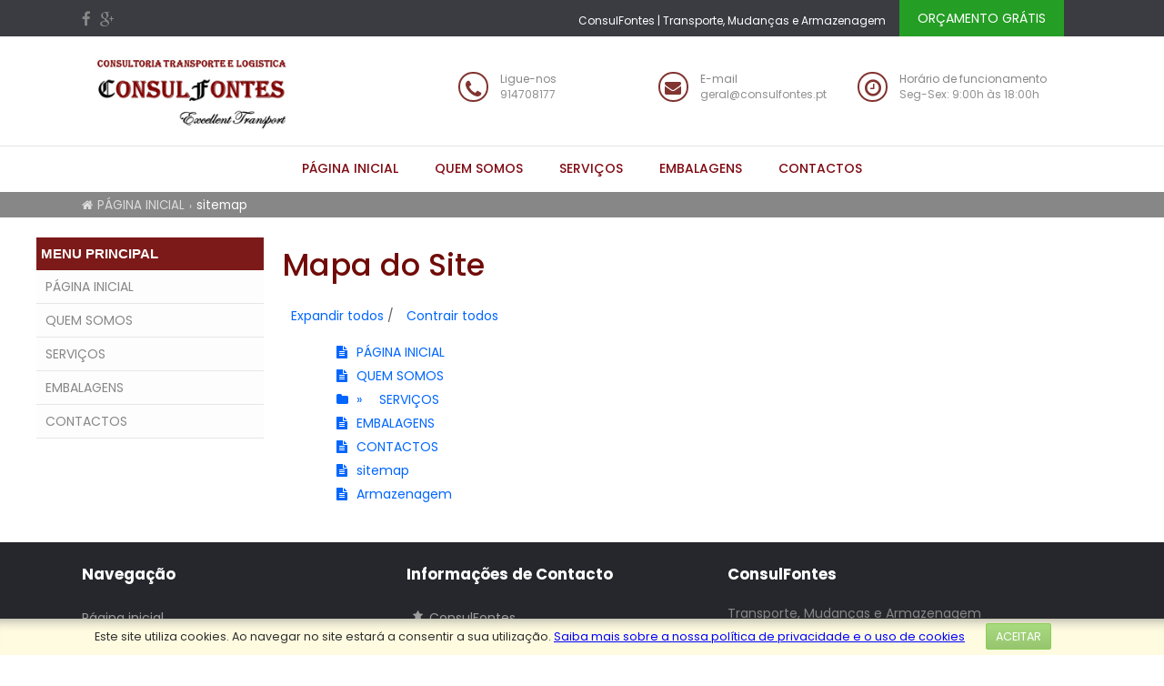

--- FILE ---
content_type: text/html; charset=utf-8
request_url: https://www.consulfontes.pt/pt/sitemap.html
body_size: 20810
content:
 <!DOCTYPE html><html lang="pt"> <head> <base href="https://www.consulfontes.pt/"> <meta name="viewport" content="width=device-width, initial-scale=1"> <meta http-equiv="X-UA-Compatible" content="IE=edge"> <title>Consulfontes | sitemap</title> <meta property="og:title" content="Consulfontes | sitemap"/> <meta property="og:url" content="https://www.consulfontes.pt/pt/sitemap.html"/> <meta property="og:site_name" content="ConsulFontes"/> <meta property="og:image" content="https://www.consulfontes.pt/source/logo/logos/logo_consulfontes.png" /> <meta property="og:description" content="Mapa do site da empresa Consulfontes. Serviços de Mudanças e transportes."/> <meta name='description' content='Mapa do site da empresa Consulfontes. Serviços de Mudanças e transportes.'/> <meta name='keywords' content=''/> <meta name='robots' content='INDEX,FOLLOW'/> <meta http-equiv='content-type' content='text/html;charset=utf-8'/> <meta name='author' content='Lusodados - www.lusodados.pt'/> <meta name='revisit-after' content='1'/> <link rel="canonical" href="https://www.consulfontes.pt/pt/sitemap.html" /> <style type="text/css">.bannerContainer {visibility: visible;}	#top_links div, #content, #logo, #footer, .estrutura {display: none;}.breadcumbs {visibility: hidden;}	#loading_layer {z-index: 999999;position: fixed; top: 0; left:0;bottom:0;right:0;width: 100%;height: 100%;background: #eeeeee;}</style><style>html,body{margin:0;padding:0;height:auto;overflow-x:hidden;}body{color:#616262;font-family:'Poppins',sans-serif;font-size:14px;line-height:26px;font-weight:200;}#content{overflow:hidden; padding:0;}#content > *:not(.maxWidth100):not(.limit-width),#fullpage > *:not(.maxWidth100):not(.limit-width){max-width:1200px;margin-left:auto;margin-right:auto;overflow:hidden;}@media all and (max-width:1100px) and (min-width:0){#content > *:not(.maxWidth100):not(.limit-width),#fullpage > *:not(.maxWidth100):not(.limit-width){max-width:calc(100% - 20px);}}.estrutura_left{float:left;width:250px;margin-top:12px;}.estrutura_center{float:right;width:calc(100% - 270px);position:relative;}.estrutura_center:after{content:'';clear:both;display:block;}.float-left{float:left;}.float-right{float:right;}.limit-width{max-width:1100px !important; margin:0 auto;}header{z-index:10000;width:100%;top:0;position:fixed;height:auto; line-height:50px;background:#FFF;color:#878787;-webkit-transition:all 0.3s ease;transition:all 0.3s ease;font-family:Poppins,sans-serif;}header.home:after{width:100%;background-color:#fff;content:'';border-radius:100%;height:230px;position:absolute;top:0;z-index:-1;}header.small:after{display:none;}header.small{height:100px; line-height:40px; background:#FFF; box-shadow:0 0 3px 1px rgba(0,0,0,0.3);}header:after{content:'';display:block;clear:both;}#fix_header{display:block; background:#FFF; height:210px;}#fix_header.small{height:100px;}header .limit-width::before,#header_space:after{content:'';display:block;clear:both;}#logo{width:250px;height:120px;line-height:120px;}.small #logo{height:60px;line-height:60px;}#logo img{max-width:100%;max-height:calc(100% - 20px);width:auto;vertical-align:middle;}.small #logo img{max-height:calc(100% - 10px); width:auto;}.google-maps{position:relative;padding-bottom:400px;height:0;max-height:400px;overflow:hidden;}.google-maps iframe{position:absolute;top:0;left:0;width:100%;max-height:400px;overflow:hidden;}.breadcumbs{padding:1px;position:relative;font-size:0.95em;margin-bottom:10px;background:#878787;}.breadcumbs a:last-of-type:after{content:'';}.breadcumbs a{text-decoration:none;color:#DCDCDC; position:relative;top:2px;}.breadcumbs a:hover{color:#D0D0D0;}.breadcumbs a:last-of-type{color:#FFF;}.leftmenu a{color:#878787;padding:10px;}.TituloMenu{background:rgb(124,26,25);padding:5px;}.leftmenu .TituloMenu a,.leftmenu .TituloMenu,.TituloMenu{color:#f28f02;font-weight:bold;color:#fff;font-family:Oswald,sans-serif;text-transform:uppercase;font-size:1.1em;}.leftmenu ul{list-style-type:none;padding:0; margin:0;margin-bottom:25px;background:rgb(253,253,253);}#fullpage ul:not(.middle):not(.bottomItem),#content .estrutura_center ul:not(.middle):not(.bottomItem),#content.DestaquesHome ul:not(.middle):not(.bottomItem){list-style-type:none;padding-left:50px;max-width:1050px;text-align:left;}.leftmenu ul li{border-bottom:1px solid rgb(230,230,230);padding:5px 0;}#fullpage{padding:10px 0; max-width:100%;}#content #fullpage{max-width:100%;}#content img,#fullpage img{max-width:100%;height:auto;}@media all and (max-width:1099px) and (min-width:1024px){#logo{margin-left:10px;}}@media all and (max-width:1023px) and (min-width:0px){header:after{display:none;}}@media all and (max-width:1023px) and (min-width:768px){body{font-size:15px;}#logo img{max-height:calc(100% - 20px);}#logo{width:200px;}header.small #logo{height:80px; line-height:80px;}header.small{height:120px;}}@media all and (max-width:767px) and (min-width:0){body{font-size:15px; overflow-x:hidden;}#content{text-align:center;}#content img,#fullpage img{max-width:100%; margin:10px auto; display:block; float:none !important; height:auto;}header .float-right,header .float-left{float:none;}header,header .limit-width{height:70px; box-shadow:0px 0px 3px #823430;}header.small{background:#FFF; height:70px !important;}#fix_header{height:70px;}#logo{height:80px; line-height:80px;}#logo img{max-height:calc(100% - 12px); transition:none;}header #logo{float:none; text-align:left; width:calc(100% - 30px);margin-left:30px; line-height:70px; max-width:calc(100% - 25px);}header.small #logo{line-height:70px; height:70px;}#content:after{content:''; display:block; clear:both;}.estrutura{display:flex; flex-direction:column; padding:0 10px; width:calc(100% - 20px);}.estrutura > div.estrutura_left{order:2; width:100%; padding:0;}.estrutura > div.estrutura_center{order:1; width:100%; padding:0;}.breadcumbs{visibility:hidden; margin:0; margin-bottom:20px; padding:0; height:0;}.breadcumbs #idiomas{visibility:visible;}.breadcumbs #idiomas a{color:#13547c;}.breadcumbs .relative #idiomas #france:before,.breadcumbs .relative #idiomas #english:before{background-color:#13547c;}.navlink{display:none;}.google-maps iframe{width:calc(100% - 30px); display:block; margin:0 auto; position:static;}}@media all and (max-width:478px) and (min-width:0px){#logo{line-height:70px; height:80px; position:relative; top:0; left:0;}#content{padding-top:0px;}}a{color:#0166ff;text-decoration:none;}a:hover{text-decoration:underline;}h1,h2,h3,h4,h5,h6{font-family:'Poppins',sans-serif;font-weight:500;color:#700b08;overflow:initial !important;}h1{font-size:2.4em; line-height:1.2;}h2{font-size:2.1em; line-height:1.2;}h3{font-size:1.9em; line-height:1.1;}h4{font-size:1.5em;}h5{font-size:1em;}h6{font-size:0.95em;}p{font-size:1em; overflow:initial !important;}hr{display:block; height:1px;border:0; border-top:1px solid #ccc;margin:1em 0; padding:0; clear:both;}ol{padding-left:25px;}.voltarTopo{bottom:100px;display:block;border-radius:50%;font-size:32px;height:50px;position:fixed;right:5%;text-transform:uppercase;width:50px;z-index:10000;background-color:#E1DFDF;box-shadow:0 2px 5px 0 rgba(0,0,0,0.16),0 2px 10px 0 rgba(0,0,0,0.12);color:#929292;text-align:center;opacity:0.7;line-height:50px;display:none;}.voltarTopo:hover{background-color:#781f22;color:#fff;opacity:1;}.voltarTopo span{line-height:50px;}.paginacao{text-align:center;}.paginacao i{position:relative;top:1.5px;}.paginacao a:first-of-type{margin-right:20px;}.edit_admin{position:fixed;top:calc(50% - 20px);right:10px;background:rgba(214,214,214,0.64);text-align:center;font-size:32px;color:#616161;width:40px;height:40px;border-radius:5px;line-height:40px;text-align:center;box-shadow:1px 1px 5px 1px rgba(0,0,0,0.3);opacity:0.5;z-index:999990;}.edit_admin:hover{opacity:1;color:#434343;}h3.faq{cursor:pointer; cursor:hand;border:0; margin-bottom:0; margin-top:20px;font-family:'Open Sans',sans-serif; font-weight:600; font-size:1em;}p.faqmsg{display:none; border:0}#SiteMap{line-height:26px;}#SiteMap a.SiteMapSubmenu:hover{cursor:pointer; cursor:hand;}#SiteMap a.SiteMapSubpag:after,#SiteMap ul li:before{display:none;}#SiteMap a{margin-left:10px;}#SiteMap ul{list-style:none;}.estrutura .estrutura_left .TituloMenu{color:#FFF;}#content .estrutura_center ul:not(.middle):not(.bottomItem) li:before,#fullpage ul{list-style:none;list-style-position:inside;padding-left:10px;}ul ul{padding-left:20px;}.NoDisplay,ul.slimmenu li:hover ul.nivel_0{visibility:hidden;}#menu{border-top:1px solid #e3e4e4;}@media all and (max-width:767px) and (min-width:0){#menu{border-top:0;}}.menu-collapser{position:relative;background-color:#212025; color:#FFF;text-shadow:0 1px 0 rgba(0,0,0,0.5);width:100%;height:48px;height:0;line-height:48px;font-size:1.2em;text-transform:uppercase;padding:0 8px;box-sizing:border-box;-moz-box-sizing:border-box;-webkit-box-sizing:border-box;text-align:left;visibility:hidden;}.collapse-button{visibility:visible;position:absolute;right:8px;top:-35px;width:40px;background-color:#823430;border-color:rgba(0,0,0,0.1) rgba(0,0,0,0.1) rgba(0,0,0,0.25);border-style:solid;border-width:1px;color:#FFFFFF;box-shadow:0 1px 0 rgba(255,255,255,0.1) inset,0 1px 0 rgba(255,255,255,0.075);padding:7px 10px;text-shadow:0 -1px 0 rgba(0,0,0,0.25);cursor:pointer;font-size:14px;text-align:center;z-index:20;transform:translate(0,-50%);-o-transform:translate(0,-50%);-ms-transform:translate(0,-50%);-moz-transform:translate(0,-50%);-webkit-transform:translate(0,-50%);box-sizing:border-box;-moz-box-sizing:border-box;-webkit-box-sizing:border-box}.small .collapse-button{top:-35px;}.collapse-button:hover,.collapse-button:focus{background-image:none;background-color:#a24b46;color:#FFF;}.collapse-button .icon-bar{background-color:#F5F5F5;border-radius:1px 1px 1px 1px;box-shadow:0 1px 0 rgba(0,0,0,0.25);display:block;height:2px;width:18px;margin:2px 0;}ul.slimmenu{list-style-type:none;margin:0;padding:0;width:100%;text-align:center;font-size:15px;}ul.slimmenu ul{margin:0;padding:0;text-align:left;}ul.slimmenu li{position:relative;bottom:1px;z-index:2000;display:inline-block;}ul.slimmenu > li:first-of-type > a,.small ul.slimmenu > li:first-of-type > a{border-left:0}ul.slimmenu > li:last-child{margin-right:0}#submenu li:last-of-type{margin-bottom:10px;}ul.slimmenu li a{font-weight:500;display:block;color:#7f0a12;font-size:14px;transition:background-color 0.5s ease-out;-o-transition:background-color 0.5s ease-out;-moz-transition:background-color 0.5s ease-out;-webkit-transition:background-color 0.5s ease-out;}ul.slimmenu > li:hover > a,ul.slimmenu > li > a:hover{color:#FFF;background-color:#7f0a12;}ul.slimmenu > li > a{padding:0 20px;transition:color 0.3s;}header.small ul.slimmenu > li > a{padding:0 20px;}ul.slimmenu li .sub-collapser{background:none repeat scroll 0 0 rgba(0,0,0,0.075);position:absolute;right:0;top:0;width:48px;height:100%;text-align:center;z-index:999;cursor:pointer;}ul.slimmenu li .sub-collapser:before{content:'';display:inline-block;height:100%;vertical-align:middle;margin-right:-0.25em;}ul.slimmenu li .sub-collapser > i{color:#333;font-size:14px;display:inline-block;vertical-align:middle;}ul.slimmenu li ul{margin:0;list-style-type:none;}ul.slimmenu li ul li a{font-weight:300;padding:0 10px;font-size:0.95em;color:#FFF;}ul.slimmenu li ul li a:hover,ul.slimmenu li ul li:hover{color:#FFF;background-color:#9a1e26;}ul.slimmenu li ul li{width:100%;}ul.slimmenu li > ul{display:none;position:absolute;left:0;top:calc(100% + 1px);z-index:999;width:210px;background:#823430;}.small ul.slimmenu li > ul{top:100%;}ul.slimmenu li > ul > li ul{display:none;position:absolute;left:100%;top:1px;z-index:999;width:100%;background-color:#4e4f54;}ul.slimmenu li > ul > li ul ul{background-color:#68696d;}ul.slimmenu.collapsed li{display:block;width:100%;box-sizing:border-box;-moz-box-sizing:border-box;-webkit-box-sizing:border-box;background:#fff;}ul.slimmenu.collapsed li a{display:block;border-bottom:1px solid rgba(0,0,0,0.075);box-sizing:border-box;-moz-box-sizing:border-box;-webkit-box-sizing:border-box}ul.slimmenu.collapsed li .sub-collapser{height:50px;}ul.slimmenu.collapsed li > ul{display:none;position:static;}@media all and (min-width:1224px){.sub-collapser{display:none;}ul.slimmenu ul li a{font-size:1em}}@media all and (min-width:1024px) and (max-width:1223px){.sub-collapser{display:none !important;}ul.slimmenu ul li a{font-size:1em}}@media all and (max-width:1023px) and (min-width:768px){.sub-collapser{display:none;}ul.slimmenu li a{font-size:0.95em; padding:10px 10px;}ul.slimmenu ul li a{font-size:1em}#navigation{text-align:center;}ul.slimmenu li{text-align:left;}.menu-collapser{text-align:left;}#mastermenu{font-size:0.9em;}ul.slimmenu.collapsed li{background:#fff;}}@media all and (max-width:767px) and (min-width:0px){ul.slimmenu > li > a{text-shadow:none;}ul.slimmenu li a,.small ul.slimmenu > li > a{font-size:1em; padding:5px 10px; background:#3b3c42; color:#FFF !important;}header ul.slimmenu > li > a{padding:0 10px;}ul.slimmenu li a:hover,.small ul.slimmenu > li > a:hover,header:not(.small) ul.slimmenu > li > a:hover{background:#6e6e6f; color:white;}ul.slimmenu ul li a{font-size:1em}#navigation{text-align:center; overflow-y:scroll; background:#3b3c42;}#navigation::-webkit-scrollbar{display:none;}ul.slimmenu li{text-align:left;}.menu-collapser{text-align:left;}ul.slimmenu li > ul{width:100%;}ul.slimmenu li:hover ul.nivel_0{visibility:visible;}ul.slimmenu.collapsed li > ul{width:100%;}header ul.slimmenu.collapsed ul li a{color:#FFF; background:#595a5f;}#navigation{position:relative; z-index:10;}ul.slimmenu.collapsed li{background:#fff;}ul.slimmenu li a{padding:0 10px;}ul.slimmenu.collapsed li{background:none;}header .sub-collapser{display:block;}header.small ul.slimmenu > li > a{padding:5px 10px;}}.politicasFooter{display:inline-block;}#footer ul.links-politicas{list-style-type:none;display:inline-block;}#footer ul.links-politicas li{display:inline-block;width:auto;border-bottom:0;}#footer ul.links-politicas li:after{content:' | ';font-size:8px;display:inline-block;margin:0 10px;position:relative;bottom:2px;}#footer ul.links-politicas li:last-of-type:after{display:none;}#footer img{max-width:calc(100% - 20px);}#footer #footer-content #caccl > span{margin-bottom:10px;}#footer #footer-content div > p.text{font-size:12px;width:100%;margin:0;}#footer-line{border-top:1px solid #d9d9d9;height:1px;background:white;}#footer{width:100%; background:#26272c; color:#878787;}#footerDinamico{}#menu-footer,#footer-dados,#footer-informacoes,#footer-formulario{width:calc(33% - 10px);display:inline-block;vertical-align:top;}#footer-formulario:after{content:'';clear:both;display:block;}#footer-certifications{padding-top:30px;clear:both;}#footer-certifications,#footer-certifications > span{text-align:center;}#footer-certifications a:first-of-type img:first-of-type{width:70px;}#footer-certifications a{margin:10px;-webkit-filter:grayscale(100%); filter:grayscale(100%);}#footer-certifications a:hover{-webkit-filter:none;filter:none; transition:all 0.8s ease;}#footer #footer-content{margin:0 auto;width:calc(100% - 10px);}#footer a{color:#9d9d9d;text-decoration:none;}#footer ul{list-style-type:none;padding:0px;margin:0px;}#footer ul li{padding:5px 0;border-bottom:1px solid #2e2d31;width:70%;}div#footer-dados li:last-of-type{border-bottom:none;}#footer ul li span,#footer ul .fa-map-marker{display:inline-block;width:25px;text-align:center;font-size:12px;}#footer ul .fa-map-marker{font-size:14px;}#footer ul li a:hover{color:#fff;}#footer #footer-content div > span{font-size:1.2em;color:#fff;font-weight:bold; margin-top:20px;margin-bottom:15px; line-height:30px;display:block;}#footer #footer-content div span.caccl{font-size:10px;text-align:center;display:block;margin:0 auto;margin-bottom:20px;line-height:15px;color:#454546;}#footer #footer-content div > p{width:45%;}#footer #footer-content div > p.auto-width{width:100%;}#footer-content ul{margin-top:10px;}#footer-content ul li{font-size:1em;}#footer form p,#footer-content > div > div:first-of-type{display:inline-block;margin-bottom:10px;}#footer #lusodados{text-align:center; padding-top:40px;}#footer #lusodados a{color:#4e4e51;text-decoration:none;}#divShare{width:calc(36px * 4); height:32px;margin:5px auto;}#footer-certifications img{width:90px;}div#footer-dados li{padding-left:25px;position:relative;}div#footer-dados .fa{position:absolute; left:0; top:12px;}@media all and (max-width:1023px) and (min-width:768px){#footer-content > div{min-width:calc(33% - 10px);}#footer-certifications{margin:5px auto !important;width:50%;}#footer-content input[type=submit]{margin:0 auto !important;display:block;padding:10px 20px !important;}#footer-formulario{width:50%;float:none;margin:0 auto !important;padding-top:20px;clear:both;}#footer #footer-content div > span:nth-child(3),#footer #footer-content div > span:nth-child(4){margin-top:25px;min-width:200px;}#footer-content ul{margin-top:10px;margin-bottom:15px;}}#footer #extraFooter{background-color:#1b1b1f;padding:10px 0;line-height:16px;}#footer #extraFooter:after,.limit-width:after{clear:both;content:'';display:block;}#lusodados > div i{font-size:20px;margin-right:3px;}#extraFooter div:last-of-type{text-align:center;margin-top:3px;margin-right:5px;}#extraFooter div.producao{text-align:left;max-width:1080px;padding:0 10px;margin:0 auto;}@media all and (max-width:767px) and (min-width:0){#extraFooter div.producao{text-align:center;margin-top:20px;display:block;}}#extraFooter div:last-of-type a{color:#878787;}#extraFooter div:last-of-type a:hover{color:#fff;}#extraFooter .float-right,#lusodados > div i,#lusodados > div span{color:#fff;font-size:16px;}#extraFooter .float-right a{margin:0 10px;}#extraFooter a:hover{color:#fff;transition:0.3s;text-decoration:underline;}@media all and (max-width:767px) and (min-width:0){#footer .float-left,#footer .float-right{float:none;text-align:center;}#extraFooter{display:block;text-align:center;}#extraFooter span{display:block;}}@media all and (max-width:767px) and (min-width:0px){#footer #footer-content{margin:0 10px 0 0;}#footer{font-size:0.9em;}#footer-content > div:last-of-type{min-width:100%; margin-top:20px;margin-bottom:0;}#footer ul li{width:100%;}#header_petro{padding-bottom:0;}#footer-certifications,#footer-certifications > span{padding-top:10px;}#footer-certifications{margin-top:5px;margin-right:10%;}#footer-formulario{width:80%;float:none;margin:0 auto !important;padding-top:20px;clear:both;}#menu-footer,#footer-dados,#footer-informacoes{width:calc(45% - 20px);margin:0 20px;}}@media all and (max-width:600px) and (min-width:0){.politicasFooter{text-align:center;}}@media all and (max-width:500px) and (min-width:0px){#footer-content > div:nth-of-type(2){padding-top:20px 0;}#footer-certifications,#footer-certifications > span{padding-top:10px;}#footer-content > div{margin-left:0; margin-bottom:20px; width:100%;}#footer-content div{margin-left:10px !important ;width:calc(100% - 10px);float:none;}#footer ul li{border-bottom:1px solid #2e2d31; width:100%;}}#modalMessage{display:none;position:fixed;width:90%;max-width:350px;min-height:100px;background:#fff;top:calc(50% - 50px);left:calc(50% - 175px);padding:10px;border:1px solid #d5d5d5;box-shadow:0px 0px 20px rgba(0,0,0,0.5);z-index:99999;border-radius:4px;background-color:white;transition:0.3s;font-family:'Open Sans',sans-serif,FontAwesome;}@media all and (max-width:478px) and (min-width:0px){#modalMessage{left:2.5%;}}#tituloModal{font-weight:bold;font-size:1.1em;}#modalMessage a{color:#FFF;background:#39B932;padding:3px 10px;position:absolute;bottom:10px;right:10px; transition:0.3s;}#modalMessage a:hover{background:#5fba57;}#CookieAlert{z-index:99999999;font-size:0.9em;padding:5px 8px;background-color:#FFFBE0;color:#2E2E2E;position:fixed;left:0px;bottom:0px;min-height:30px;line-height:30px;width:calc(100% - 16px);text-align:center;border-top:#B8B8B8;box-shadow:inset 0 15px 15px -16px gray;}#CookieAlert a{color:blue;text-decoration:underline;}#CookieAlert a.accept_button,#CookieContainer a.accept_button{margin:0 20px;text-decoration:none;color:#FFFFFF;border:1px solid #8bcf54 ;border-radius:3px; padding:5px 10px;color:#FFFFFF; text-transform:uppercase; background-color:#a9db80;background-image:linear-gradient(to bottom,#a9db80,#96c56f); filter:progid:DXImageTransform.Microsoft.gradient(GradientType=0,startColorstr=#a9db80,endColorstr=#96c56f);}#CookieAlert a.accept_button:hover,#CookieContainer a.accept_button:hover{border:1px solid #74bf36; background-color:#8ed058;background-image:linear-gradient(to bottom,#8ed058,#7bb64b); filter:progid:DXImageTransform.Microsoft.gradient(GradientType=0,startColorstr=#8ed058,endColorstr=#7bb64b);}#CookieAlert a.CloseCookieAlert,.Modal a.CloseCookieAlert{color:red;width:20px;height:20px;line-height:20px;text-align:center;background-color:#DEDEDE;display:inline-block;border:1px solid #CCCCCC;border-radius:50%;float:right;margin:5px;display:none;}#CookieAlert a.CloseCookieAlert:after{content:''; display:block; clear:both;}#CookieAlert a.CloseCookieAlert:hover{background-color:#FFC59B;}#CookieContainer{top:0; left:0; z-index:99999; position:fixed; width:100%; height:100%; background:rgba(0,0,0,0.5); display:none; transition:all 0.8s ease;}#CookieContentLimit{height:calc(100% - 50px);overflow-x:hidden;}#CookieContainer p.accept_button{padding:10px;background:#fff; text-align:right;}.Modal{top:calc(50% - 250px); left:calc(50% - 400px); right:0; position:fixed; z-index:99999999; width:100%; height:100%; max-width:800px; max-height:400px; padding:10px; padding-right:0; border-radius:2px; background:#fff; box-shadow:1px 1px 5px #000; display:none; overflow:hidden; transition:all 0.8s ease;}.Modal a.CloseCookieAlert{z-index:999999999; position:fixed;background:#c1c1c1; border:0; color:#666; width:25px;height:25px;line-height:25px; right:calc(50% - 290px);}.Modal a.CloseCookieAlert:hover{background-color:#FFB2B2;}.Modal span.Link-Botao-Simples{z-index:999999999; position:relative;}@media all and (min-width:1023px) and (max-width:1223px){#CookieAlert{text-align:center;height:auto;font-size:0.9em;}}@media all and (max-width:1023px) and (min-width:768px){#CookieAlert{font-size:0.85em;text-align:left;height:auto;line-height:25px;}}@media all and (max-width:767px) and (min-width:0px){CookieContainer{overflow:hidden;}#CookieAlert{font-size:0.8em;height:auto;line-height:25px; z-index:10090;}.Modal{top:0; left:0;max-width:calc(100% - 30px);max-height:calc(100% - 16px);padding-top:0px;padding-right:100px;}.Modal a.CloseCookieAlert{background:#FFB2B2;margin:10px; right:2%;top:2%; padding:5px;}.Modal a.CloseCookieAlert:hover{background:#c1c1c1;}}@media all and (max-width:478px) and (min-width:0px){#CookieAlert a.accept_button,#CookieContainer a.accept_button{margin-top:10px;}#CookieAlert p{line-height:1.3em;}}.grecaptcha-logo,.grecaptcha-badge{background:#FFF;}#content form:not(#mc-embedded-subscribe-form) label{display:inline-block; width:130px;}#content form .erro label,.error{display:inline-block !important;width:100% !important;}form{text-align:left;}#content .FrmPesquisa input[type=text]{width:200px;}@media all and (max-width:478px) and (min-width:0px){#content .FrmPesquisa input[type=text]{width:calc(100% - 10px);}#content .FrmPesquisa input[type=submit]{display:block; margin:0 auto;}}form p,form div{line-height:22px; margin:10px 0;}form{padding:0px; margin:0px;}input:not(.voltarTopo),textarea,select{border:1px solid #dddddd; color:#5f5f5f; -webkit-border-radius:3px; -moz-border:3px; border-radius:3px;}#recaptchaOrcamentoMin > div{margin:0 auto;}@media all and (max-width:767px) and (min-width:489px){#recaptchaOrcamento,#recaptchaContactos,#recaptchaCandidatura{transform:scale(0.77);-webkit-transform:scale(0.77);transform-origin:0 0;-webkit-transform-origin:0 0;}}@media all and (max-width:767px) and (min-width:0){#rc-imageselect{transform:scale(0.77);-webkit-transform:scale(0.77);transform-origin:0 0;-webkit-transform-origin:0 0;}}#captchaImage,.captchaImage{display:block;position:relative;right:0;top:-10px; height:50px; margin-top:15px;}#orcamento_min #captchaImage,#orcamento_min2 .captchaImage{width:calc(33% + 5px);display:inline-block;position:static;margin:0;height:35px;overflow:hidden;position:relative;left:8px;top:13px;}#content #captchaImage input[type=text],#content #captchaImage input{width:150px;position:relative;bottom:21px;height:38px;}#content #orcamento_min #captchaImage input[type=text],#content #orcamento_min2 .captchaImage input[type=text]{bottom:28px; height:19px; padding-right:8px; max-width:100%; width:calc(100% - 152px);}#content #orcamento_min2 .captchaImage input[type=text]{position:relative;}#content #orcamento_min #captchaImage img,#content #orcamento_min2 .captchaImage img{position:relative; bottom:7px;}@media all and (max-width:1023px) and (min-width:767px){.text-right{margin-top:20px;}#content #captchaImage input[type=text],#content #captchaImage input{position:static;}#content #FormOrcamento #captchaImage input[type=text],#content #Formcandidatura #captchaImage input[type=text]{position:relative;}#captchaImage{height:auto;}#content #orcamento_min #captchaImage input[type=text]{position:relative;}#content #orcamento_min_2 .captchaImage input[type=text]{}#orcamento_min #captchaImage,#orcamento_min2 .captchaImage{width:calc(50% - 12px);}#content #orcamento_min #captchaImage input[type=text],#content #orcamento_min2 .captchaImage input[type=text]{width:calc(100% - 135px);}}@media all and (max-width:767px) and (min-width:479px){#FormConstrucao #captchaImage{top:60px;}.text-right{margin-top:25px;}#FormConstrucao .text-right input{top:50px;}#captchaImage{position:static; margin-bottom:10px; height:auto;}#content #captchaImage input[type=text],#content #captchaImage input{position:static;}#content #Formcandidatura #captchaImage input[type=text]{position:relative;}#content #orcamento #captchaImage input[type=text]{position:relative;}#content #orcamento_min #captchaImage input[type=text]{position:relative;}#orcamento_min #captchaImage,#orcamento_min2 .captchaImage{width:calc(50% - 12px);}#content #orcamento_min #captchaImage input[type=text],#content #orcamento_min2 .captchaImage input[type=text]{width:calc(100% - 135px);}}@media all and (max-width:478px) and (min-width:0px){#captchaImage{position:static; margin-bottom:10px;height:auto;}#content #captchaImage input[type=text],#content #captchaImage input{width:calc(100% - 9px); position:static;}#orcamento_min #captchaImage,#orcamento_min2 .captchaImage{width:calc(100% - 25px);display:block;margin:5px 0;margin-left:6px;height:auto;overflow:visible;position:static;margin-top:15px;}#content #orcamento_min #captchaImage img,#content #orcamento_min2 .captchaImage img{margin:0 auto;display:block;}#content #orcamento_min #captchaImage input[type=text],#content #orcamento_min2 .captchaImage input[type=text]{margin:0;width:calc(100% - 7px);position:relative;top:-3px;}}@media all and (max-width:1023px) and (min-width:0px){#content .boxes #captchaImageContacto{height:auto;margin:0;}#content.boxes #captchaImageContacto input[type=text]{position:static;margin:0;margin-bottom:10px;display:block;width:calc(100% + 3px);}}#content input[type=text],#content input[type=email],#content input[type=tel]{height:22px;width:100%; padding:5px; max-width:calc(100% - 152px);}@media all and (max-width:767px) and (min-width:0){#content input[type=text],#content input[type=email],#content input[type=tel]{max-width:calc(100% - 15px);}}#content textarea{display:block;height:90px; max-width:calc(100% - 12px);width:100%; padding:0px;}#content select{height:34px; padding:5px;}input[type=submit]{color:white; background-color:#5db214;}input[type=submit]:hover{background-color:#6c0605;}input[type=button]{border:1px solid #dfe4ee; background-color:#f2f4f9; color:#bababa;}input[type=submit],input[type=button],.InputSubmit{cursor:pointer;font-size:0.9em; font-weight:600; text-transform:uppercase; padding:10px 30px; width:auto;}#footer input,#footer textarea{padding:5px 0;background:#262d35;border:1px solid #2e353d;-webkit-border-radius:0px;-moz-border:0px;border-radius:0px;font-size:0.95em;color:#a3a3a5;}#footer form{clear:both; display:block;}#footer textarea{clear:both; width:calc(100% - 2px); height:75px; padding:5px 0;margin-bottom:5px;}#footer-content input[type=submit]{padding:5px 10px;width:auto;font-size:0.85em;font-weight:400; margin:0;background:#669966;color:white;}#footer-content input[type=text],#footer-content input[type=email]{display:block;float:left;width:calc(50% - 4px);margin-bottom:5px;margin-top:10px;height:15px;line-height:15px;}#footer-content #formEmail{float:right;}#footer-content input[type=submit]{padding:5px 10px;font-size:0.85em;margin:0;background:#669966;color:#fff;}#footer ::-webkit-input-placeholder{font-size:0.85em; font-family:'fontAwesome' Tahoma,Verdana,Segoe,sans-serif; padding-left:10px;}#footer ::-moz-placeholder{font-size:0.85em; font-family:'fontAwesome' Tahoma,Verdana,Segoe,sans-serif;}#footer :-ms-input-placeholder{font-size:0.85em; font-family:'fontAwesome' Tahoma,Verdana,Segoe,sans-serif;}#footer input:-moz-placeholder{font-size:0.85em; font-family:'fontAwesome' Tahoma,Verdana,Segoe,sans-serif;}::-webkit-input-placeholder{font-family:fontAwesome,'Open Sans',sans-serif;color:#a3a3a5;}::-moz-placeholder{font-family:fontAwesome,'Open Sans',sans-serif; color:#a3a3a5;}:-ms-input-placeholder{font-family:fontAwesome,'Open Sans',sans-serif; color:#a3a3a5;}:-moz-placeholder{font-family:fontAwesome,'Open Sans',sans-serif; color:#a3a3a5;}#content form p.obt input,#content form p.obt textarea,#content form p.obt select{border-right-color:red;}#FormContactos label,#FormOrcamento label,#Formcandidatura label,#Formdemonstracao label{width:130px;display:inline-block;}#FormContatos{max-width:520px;}#FormOrcamento{max-width:520px;}#orcamento select,#Formcandidatura select,#Formdemonstracao select{max-width:calc(100% - 140px);width:100%;}#Formcandidatura,#Formdemonstracao{max-width:520px;}.c2 #Formcandidatura,.c2 #FormContatos,.c2 #Formdemonstracao,.c2#FormOrcamento{max-width:100%;}#content .c2 input[type=text],#content .c2 input[type=email],#content .c2 input[type=tel]{width:calc(100% - 10px);}#content .c2 select{width:calc(100% - 134px);}#content input[type=file]{width:100%; max-width:calc(100% - 10px);}#content .c2 input[type=file]{width:calc(100% - 2px);}#content .c2 textarea{max-width:calc(100% - 12px);}#content .orcamento_min_titulo{font-family:'Oswald',sans-serif;font-weight:bold;color:#0070C0;font-size:1.4em; line-height:1.2;text-align:center;}#content .orcamento_min{width:calc(100% - 40px); max-width:750px; margin:0 auto; background:#f1f1f1; padding:10px 20px ; border-radius:5px;}#content .orcamento_min input[type=text]{width:calc(33% - 25px); margin:5px; padding:5px;}#content .orcamento_min select{width:calc(33% - 13px); margin:0 5px; padding:5px;}#content .orcamento_min input[type=submit]{width:calc(33% - 12px); margin:5px auto; display:inline-block; position:relative; left:4px;}@media all and (max-width:1023px) and (min-width:768px){#content .c2 input[type=text],#content .c2 input[type=email],#content .c2 input[type=tel]{max-width:calc(100% - 10px);width:100%;display:block;}#content .c2 select{max-width:100%;width:100%;display:block;}#content .c2 textarea{max-width:100%;}#content .orcamento_min{width:100%; margin:0 auto;}#content .orcamento_min input[type=text]{width:calc(50% - 25px);}#content .orcamento_min select{width:calc(50% - 13px);}#content .orcamento_min input[type=submit]{width:calc(50% - 13px);}}@media all and (max-width:767px) and (min-width:0px){#FormOrcamento,#Formcandidatura{max-width:100%;}#FormContactos label,#FormOrcamento label,#Formcandidatura label,#Formdemonstracao label{width:350px !important;}#FormContactos{max-width:100%;}#FormContactos input[type=text],#select_distr,#FormContactos input[type=email]{display:block; width:calc(100% - 12px);}#FormContactos textarea{width:calc(100% - 2px);}#FormContactos input[type=submit]{width:100%;}#content .c2 textarea,#content .c2 select{max-width:100%; width:100%;}#FormOrcamento select{max-width:calc(100% - 5px); width:100%;}#content .c2 input[type=text],#content .c2 input[type=email],#content .c2 input[type=tel]{max-width:calc(100% - 10px); width:100%;}#FormOrcamento input[type=text],#FormOrcamento input[type=tel],#FormOrcamento input[type=email]{width:calc(100% - 12px); width:100%;}#content .c2 input[type=submit],#content .c2 input[type=file]{max-width:calc(100% - 2px); width:100%;}#footer textarea{width:calc(100% - 22px); padding:10px;}#footer-content input[type=text],#footer-content input[type=email]{display:block;float:none; margin-top:2px; width:calc(100% - 22px); padding:10px;}#footer-content input[type=submit]{padding:10px 20px; width:100%;}#footer-content #formEmail{float:none;}#content .orcamento_min{width:calc(100% - 40px);}#content .orcamento_min input[type=text]{width:calc(50% - 25px);}#content .orcamento_min select{width:calc(50% - 13px);}#content .orcamento_min input[type=submit]{width:calc(50% - 12px);}}@media all and (max-width:478px) and (min-width:0px){#content input[type=text],#content input[type=email],#FormContactosinput[type=email],#content input[type=tel]{display:block; width:calc(100% - 12px); max-width:calc(100% - 12px);}#Formcandidatura select,#content input[type=file]{max-width:100%;}#content form label{display:block; width:100%;}#content textarea,#Formdemonstracao select{width:100%; max-width:calc(100% - 2px);}#FormOrcamento select{max-width:100%; width:100%;}#FormOrcamento input[type=text],#FormOrcamento input[type=tel],#FormOrcamento input[type=email]{width:calc(100% - 12px); width:100%;}#content .orcamento_min input[type=text]{width:calc(100% - 25px);}#content .orcamento_min select{width:calc(100% - 13px);}#content .orcamento_min input[type=submit]{width:calc(100% - 20px); margin:6px; right:1px; left:1px;}}#Frm_newsletter_menu{text-align:center; width:100%;}#content #Frm_newsletter_menu input[type=text]{width:calc(50% - 10px); display:inline-block; max-width:100%;}#content #Frm_newsletter_menu input[type=submit]{min-width:130px; max-width:100%; display:inline-block; background:#5db214; border:0;}#content #Frm_newsletter_menu input[type=submit]:hover{background:#EC6605; color:#FFF;}.DestaquesMenu .Destaque #newsletter_menu{text-align:center;}#content .Destaque #Frm_newsletter_menu input[type=text]{width:calc(100% - 20px); border-radius:2px;}#content .Destaque #Frm_newsletter_menu input[type=submit],#content .bannerItem #Frm_newsletter_menu input[type=submit]{width:auto; min-width:0; background:#D9FBBB;color:#50AB02; border:1px solid#50AB02; margin:10px; border-radius:0; padding:7px 10px;}#content .bannerItem #Frm_newsletter_menu input[type=submit]{font-size:14px; margin:0;}#content .bannerItem #Frm_newsletter_menu input[type=text]{width:250px;}#content .Destaque #Frm_newsletter_menu input[type=submit]:hover{background:#EC6605; color:#FFF; border:1px solid #EC6605;}#content .DestaqueAjax #Frm_newsletter_menu input[type=submit]{margin-top:10px;padding:10px 10px;}#content .DestaqueAjax #Frm_newsletter_menu input[type=text]{width:calc(100% - 20px);}@media all and (max-width:1023px) and (min-width:479px){#content #Frm_newsletter_menu input[type=text]{width:calc(100% - 20px); max-width:100%;margin:10px;min-width:100px;}#content #Frm_newsletter_menu input[type=submit]{min-width:100px;}}@media all and (max-width:478px) and (min-width:0px){#Frm_newsletter_menu{text-align:left;}#content #Frm_newsletter_menu input[type=text]{width:calc(100% - 20px);display:block;}#content #Frm_newsletter_menu input[type=submit]{margin:10px;border-radius:0; padding:7px 10px;width:auto; min-width:0;}#content #Frm_newsletter_menu input{min-width:100px;}}#mc-embedded-subscribe-form{}#mc-embedded-subscribe-form label{display:block;margin-bottom:5px;}#mc-embedded-subscribe-form .input-group{margin-top:30px;}#mc-embedded-subscribe-form li label{display:inline-block;margin-bottom:0;width:auto;}#mc-embedded-subscribe-form li{padding:3px 0;}#mc-embedded-subscribe-form .asterisk{color:red;}.prefMorada .btn-small{padding:20px 0;}@media all and (max-width:767px) and (min-width:0){.only_desktop{display:none !important;}}.only_mobile{display:none !important;}@media all and (max-width:767px) and (min-width:0){.only_mobile{display:block !important;}}.table-wrapper{max-width:100%;overflow-x:auto;}.msg-mover-mobile{display:none;font-weight:bold;}@media all and (max-width:767px) and (min-width:0){.msg-mover-mobile{display:block;}}table.faq{width:100%;}table.faq tr:first-of-type td{cursor:pointer;font-weight:bold;}.mceBodyContent table.faq{border:1px dotted silver;}#content table.faq td.faqmsg{display:none;}#content table.faq td.faqmsg.activo{display:block !important;}@media all and (max-width:586px) and (min-width:0){tr.displayFlex{display:flex;flex-direction:column;}td.acimaEmMobile{order:1;}td.abaixoEmMobile{order:2;}}.wrap-overflow{max-width:1080px;margin:0 auto;position:relative;}.estrutura_center .wrap-overflow{max-width:810px;}@media all and (max-width:1100px) and (min-width:800px){.wrap-overflow{max-width:810px;}.estrutura_center .wrap-overflow{max-width:540px;}}@media all and (max-width:800px) and (min-width:540px){.wrap-overflow,.estrutura_center .wrap-overflow{max-width:540px;}}@media all and (max-width:540px) and (min-width:0){.wrap-overflow,.estrutura_center .wrap-overflow{max-width:270px;}}.wrap-overflow i.fa{position:absolute;top:calc(50% - 20px);font-size:32px;z-index:9;text-align:center;cursor:pointer;width:40px;height:40px;line-height:44px;background:rgba(255,255,255,0.5);border-radius:4px;color:#5d5d5d;border:1px solid rgba(150,150,150,0.5);opacity:0.5;transition:0.3s;}#formMorada input[type=text]{display:block !important;}.wrap-overflow i.fa:hover{opacity:1;}.wrap-overflow i.fa.next{right:20px;padding-left:3px;}.wrap-overflow i.fa.previous{left:20px;padding-right:3px;}.container-conteudo-tabela,.container-conteudo-carrossel{text-align:center;}.container-conteudo-tabela .item{display:inline-block;vertical-align:top;width:calc(33% - 30px);margin:0 5px;margin-bottom:10px;padding:10px;background:#f7f7f7;text-align:left;min-height:400px;}.container-conteudo-carrossel .item{display:inline-block;vertical-align:top;width:240px;height:240px;margin:5px;text-align:left;padding:10px;background-color:#f7f7f7;}.container-conteudo-tabela .imagem{background-size:cover;width:100%;height:230px;margin-bottom:5px;background-repeat:no-repeat;background-position:center center;}.container-conteudo-carrossel .imagem{background-size:cover;width:100%;height:240px;background-repeat:no-repeat;background-position:center center;}@media all and (max-width:800px) and (min-width:550px){.container-conteudo-tabela .item{width:calc(50% - 30px);}.container-conteudo-tabela .imagem{height:250px;}}@media all and (max-width:550px) and (min-width:0px){.container-conteudo-tabela .item{width:calc(100% - 20px);margin:0;}.container-conteudo-tabela .imagem{height:250px;}}span.label_plugin{display:none;}.script_div{text-align:center;}.modalTextShadow{text-shadow:2px 2px 3px rgba(0,0,0,0.6);}.table100{width:100% !important;max-width:100% !important;}.table100>tbody,.table100>tbody>tr,.table100>tbody>tr>td{display:block;}.table100>tbody>tr>td{max-width:1100px;margin:0 auto;}@media all and (max-width:767px) and (min-width:0){.table100{width:calc(100% - 20px);margin:10px auto;}}.borderGray{border:3px solid rgba(173,173,173,0.34);}.ImagemLimite{margin:10px;border-radius:4px;}.modelTableTD td{position:relative;z-index:1;}.maxWidth100{max-width:100% !important; width:100% !important;}.fa.icone32{width:32px;height:32px;font-size:22px;line-height:32px;background:silver;text-align:center;background:transparent;border-style:solid;border-width:2px solid;}.fa.icone64{width:64px;height:64px;font-size:42px;line-height:64px;background:transparent;border-style:solid;border-width:2px solid;text-align:center;}.fa.icone82{width:82px;height:82px;font-size:50px;line-height:82px;background:transparent;border-style:solid;border-width:2px solid;text-align:center;}.fa.icone124{width:124px;height:124px;font-size:70px;line-height:124px;background:transparent;border-style:solid;border-width:2px solid;text-align:center;}.fa.iconeRedondo100{border-radius:100%;padding:10px;}.fa.iconeRedondo10{border-radius:10px;}a.Link-Botao-Pequeno{display:inline-block;padding:4px 12px;font-size:0.85em;font-weight:600;margin:10px 0;text-transform:uppercase;text-decoration:none;color:#7D7D7D;background-color:#D4D4D4;}a.Link-Botao-Simples,a.Link-Botao-Cor{display:inline-block;font-size:0.9em;font-weight:600;border-radius:3px;padding:10px 30px;padding-bottom:5px;margin:10px 0;text-transform:uppercase;text-decoration:none;}a.Link-Botao-Simples{background-color:#3c2120;color:#FFF;border-radius:0;}a.btn{padding:5px 9px;margin:0 5px;border-radius:3px;cursor:pointer;}a.btn-red,#topLinks a.btn-red{background:red;color:#fff;}a.Link-Botao-Simples:hover,a.Link-Botao-Pequeno:hover{background:#823430; color:#FFF !important;}a.Link-Botao-Cor{border-radius:0; color:#FFF; background-color:#823430;}a.Link-Botao-Cor:hover{background-color:#3d3d3d; color:#FFF;}.modelTableMaster{display:block;max-width:1100px;width:calc(100% - 20px);margin:0 auto;background-color:#eee;padding:10px;margin-bottom:10px;}.modelTableMaster > tbody{width:100%;display:block;}.modelTableLinks{width:100%;max-width:1100px;display:inline-block;}.modelTableLinks > td{padding:10px 30px;margin-right:3px;margin-top:3px ;background-color:#9bc4ff;text-decoration:none;color:#fff;display:inline-block;cursor:pointer;}.modelTableTD{position:relative;width:100%;display:block;overflow:hidden;}.modelTableTD > td{position:absolute;background-color:#fff;z-index:-1;padding:10px;display:inline-block;width:calc(100% - 23px);top:0;}.modelTableTD > td:after{clear:both;content:'';display:block;}.modelTableTD > td:nth-of-type(1){position:relative;display:block;z-index:1;}.modelTableLinks .activo{box-shadow:0px -3px 0px #6ca0e8;background-color:#fff ;color:#9bc4ff;}.roundImage,.divNaImagem{position:relative;overflow:hidden;border-radius:100%; transition:0.3s;}.divNaImagem{display:inline-block;}.divNaImagem:after{position:absolute;top:calc(50% - 24px);left:calc(50% - 24px);content:''; background:url("https://cdn.mysitemyway.com/etc-mysitemyway/icons/legacy-previews/icons-256/simple-red-glossy-icons-signs/095721-simple-red-glossy-icon-signs-first-aid1.png"); background-size:cover; display:block; width:48px; height:48px; border-radius:50%;text-align:center;color:#ffedb6;transition:0.3s;}.roundImage:hover{transform:scale(1.1); opacity:0.8;}.divNaImagem:hover{transform:rotate(-5deg);}.divNaImagem:hover:after{width:60px; height:60px; left:calc(50% - 30px); top:calc(50% - 30px); transform:rotate(5deg);opacity:1;z-index:100000;}.textAlign{text-align:center;}.slideshow{height:380px;}.overflow-slide{height:380px; overflow:hidden;}.slideModel{width:100%;max-width:670px;height:330px;text-align:center;visibility:hidden;overflow:hidden;position:relative;box-shadow:1px 1px 5px 1px rgba(140,140,140,0.5);margin:0 auto;background:#FFF;}.slideItem{display:none;width:100%;height:260px;line-height:260px;overflow:hidden;}.slideModel img{max-height:250px;margin-top:10px;vertical-align:middle;}.active{display:block;}.slideModel .subtitle{position:absolute; bottom:70px; left:0; width:100%; height:20px; line-height:20px; background:#DFDFDF; background:rgba(255,255,255,0.5); font-size:1em; padding-top:2px;color:#232323;}.slideModel .thumbnail{position:absolute; width:100%; height:60px; line-height:60px; bottom:0; left:0; z-index:100; background:#FFF; margin:0 5px; padding-bottom:5px;}.slideModel .thumbnail img{max-width:80px; max-height:50px; vertical-align:middle; -webkit-filter:grayscale(100%);filter:grayscale(100%); cursor:pointer; transition:0.4s; margin:5px;}.current{-webkit-filter:none;filter:none;}.slideModel .thumbnail img:hover{-webkit-filter:none;filter:none;}.slideModel .previous{position:absolute;z-index:100;top:0; left:5px;height:100%;line-height:300px;}.slideModel .next{position:absolute;z-index:100;top:0; right:5px;height:100%;line-height:300px;}.slideModel i{cursor:pointer;font-size:2em;text-shadow:0px 0px 5px #DADADA;opacity:0.5;transition:0.2s;}.slideModel i:hover{opacity:0.9;font-size:2.2em;}.slideModel i:active{color:#666;}.removeSpace{border-collapse:collapse;border-spacing:0;}.modelTableBox,.modelTable{width:100%;}.modelTable>tbody>tr>td{vertical-align:top;}.modelTableT1{width:50%;min-width:540px;}.modelTableT1>tbody>tr>td{vertical-align:top;}.modelTableT2>tbody>tr>td{width:50%;}.modelTableT3>tbody>tr>td{width:33%;}.modelTableT4>tbody>tr>td{width:25%;}.modelTableT5>tbody>tr>td{width:20%;}.modelTable>tbody>tr>td img{max-width:100%;height:auto;}.modelTableT1,.modelTableT2>tbody>tr>td,.modelTableT3>tbody>tr>td,.modelTableT4>tbody>tr>td{overflow:hidden;}.modelTableLinks > td.activo{transition:0.2s;}@media all and (max-width:882px) and (min-width:586px){.modelTableT4>tbody>tr>td{width:calc(100% - 20px);display:inline-block;}.modelTableT3>tbody>tr>td{width:calc(100% - 40px);display:block;margin-bottom:10px;}.modelTableT5>tbody>tr{text-align:center;}.modelTableT5>tbody>tr>td{width:calc(33% - 20px);display:inline-block;margin-bottom:20px;text-align:left;}}@media all and (max-width:767px) and (min-width:0px){.modelTableT5>tbody>tr{text-align:center;}.modelTableT5>tbody>tr>td{width:calc(50% - 20px);margin-bottom:20px;display:inline-block;text-align:left;}.modelTableLinks > td{display:block;}.modelTableTD > td:nth-of-type(1){position:absolute;}.modelTableLinks > td.contentAbas{background-color:white;color:#13547c;}.modelTableLinks > td.activo:hover:after{transition:1s;color:#6ca0e8;transform:rotate(180deg);}.modelTableT4>tbody>tr>td{width:calc(100% - 20px);}}@media all and (max-width:586px) and (min-width:0px){.modelTableT1,.modelTableT2>tbody>tr>td,.modelTableT3>tbody>tr>td,.modelTableT5>tbody>tr>td,.modelTableT4>tbody>tr>td{min-width:calc(100% - 0px); width:calc(100% - 0px); display:block; margin:0 auto; margin-bottom:10px;}table.web_model_quartos .texto td{left:25%; top:calc(50% - 25px);}table.web_model_quartos .texto td:after{top:calc(50% - 15px);}}@media all and (max-width:478px) and (min-width:0){.slideModel .thumbnail{display:none;}.slideModel{height:270px;}.slideModel .subtitle{bottom:10px;}}.tabela-items-replicadas{width:100%;}.tabela-items-replicadas>tbody>tr>td{vertical-align:top;}.tabela-items-replicadas .titulo{color:#FFF;font-size:1.1em;}.tabela-items-replicadas ul li,#footer .tabela-items-replicadas ul li{width:100%;border-bottom:none;padding:0;}header.small .hide_on_small{display:none;}header:not(.small) .show_on_small{display:none;}header.small .show_on_small{display:block;}header.small .show_on_small .botaoCallToAction{margin-top:4px;display:inline-block;}.botaoCallToAction{background:#249e24;color:#FFF !important;margin-left:15px;position:relative;top:-2px;line-height:30px;font-size:14px;transition:0.3s;}.show_on_small .botaoCallToAction{padding:10px 25px;}.botaoCallToAction{padding:10px 20px;}.botaoCallToAction:hover{background-color:#2cb32c;}#topLinks{width:100%; background:#3b3c42;height:40px;font-size:14px;line-height:42px;color:#FFF;font-size:12px;font-family:Poppins,sans-serif;}.small #topLinks{display:none;}#topLinks a{color:#878787;}#topLinks a:hover{color:#FFF;}#topLinks .social-media{width:100px;display:inline-block;}#topLinks .social-media .fa-google-plus{position:relative;top:1px;}#topLinks .social-media a{margin-right:10px;font-size:17px;}#topLinks .nome-e-descricao{width:calc(100% - 120px);display:inline-block;text-align:right;}@media all and (max-width:1100px) and (min-width:0){#topLinks{padding:0 10px;}}@media all and (max-width:767px) and (min-width:0){#topLinks{visibility:hidden;height:0;}}#container-info{width:calc(86% - 250px);line-height:normal;font-size:14px;}#container-info a{color:#8f8f8f;}#container-info a:hover{color:#333;}#container-info .icone{float:left;font-size:22px;color:#823430;width:25px;text-align:center;border:2px solid #823430;height:25px;border-radius:100%;line-height:31px;padding:2px;margin:0 10px;position:relative;top:7px;}#container-info .icone a{color:#823430;}#container-info .email .icone{font-size:18px;line-height:28px;}#container-info .horario .icone{font-size:21px;line-height:28px;}.box-header{margin-top:32px;width:calc(33% - 10px);display:inline-block;vertical-align:top;overflow:hidden;}header.small .box-header{margin-top:6px;}#container-info .conteudo{width:calc(100% - 56px);float:right;font-size:12px;line-height:17px;margin-top:6px;}#container-info:after{content:'';clear:both;display:block;}@media all and (max-width:1023px) and (min-width:767px){#container-info{width:calc(100% - 210px);}header.small .show_on_small .botaoCallToAction{padding:8px 5px;margin-top:8px;}}@media all and (max-width:767px) and (min-width:0){#container-info{width:50px;height:50px;position:absolute;top:7px;right:60px;}.small #container-info{top:1px;}.box-header{margin-top:0;padding:5px 0;width:100%;}.box-header.horario,.box-header.email{display:none;}}@media all and (max-width:489px) and (min-width:0){.box-header.email{display:none;}.box-header{width:100%;}}@media all and (max-width:330px) and (min-width:0){#container-info{display:none;}}.breadcumbs a:first-of-type:before{font-family:'FontAwesome',sans-serif; content:"\f015"; padding-right:5px;}.breadcumbs a:after{font-size:0.8em;content:'\203A';margin:0 5px;}#SiteMap a.SiteMapSubmenu:after{padding:0 5px; content:' » ';}#fullpage ul:not(.middle):not(.bottomItem) li:before,#content .estrutura_center ul:not(.middle):not(.bottomItem) li:before,#content.DestaquesHome ul:not(.middle):not(.bottomItem) li:before{font-family:'fontAwesome';content:"\f054";color:#484848;font-size:1em;margin:10px;padding-left:0;margin-left:-20px;}#content form p.obt label:before{content:"* ";color:red;}@media all and (max-width:767px) and (min-width:0px){.modelTableLinks > td:after{font-family:'fontAwesome';content:'\f0d7';font-size:18px;display:inline-block;position:absolute;right:40px;}.modelTableLinks > td.contentAbas:after{display:none;}}.animated{-webkit-animation-duration:1s;animation-duration:1s;animation-delay:0.3s;-webkit-animation-fill-mode:both;animation-fill-mode:both;}@keyframes fadeInLeft{from{opacity:0;-webkit-transform:translate3d(-100%,0,0);transform:translate3d(-100%,0,0);}to{opacity:1;-webkit-transform:none;transform:none;}}.fadeInLeft{}.FX_fadeInLeft{will-change:transform;-webkit-animation-name:fadeInLeft;animation-name:fadeInLeft;transition:0.3s;}@keyframes fadeInRight{from{opacity:0;-webkit-transform:translate3d(100%,0,0);transform:translate3d(100%,0,0);}to{opacity:1;-webkit-transform:none;transform:none;}}.fadeInRight{}.FX_fadeInRight{will-change:transform;-webkit-animation-name:fadeInRight;animation-name:fadeInRight;transition:0.3s;}@-webkit-keyframes fadeOutLeft{from{opacity:1;}to{opacity:0;-webkit-transform:translate3d(-100%,0,0);transform:translate3d(-100%,0,0);}}@keyframes fadeOutLeft{from{opacity:1;}to{opacity:0;-webkit-transform:translate3d(-100%,0,0);transform:translate3d(-100%,0,0);}}.fadeOutLeft{-webkit-animation-name:fadeOutLeft;animation-name:fadeOutLeft;}@-webkit-keyframes fadeOutRight{from{opacity:1;}to{opacity:0;-webkit-transform:translate3d(100%,0,0);transform:translate3d(100%,0,0);}}@keyframes fadeOutRight{from{opacity:1;}to{opacity:0;-webkit-transform:translate3d(100%,0,0);transform:translate3d(100%,0,0);}}.fadeOutRight{-webkit-animation-name:fadeOutRight;animation-name:fadeOutRight;}.fadeIn{opacity:0;transform:scale(0.8);transition:0.6s;}.FX_fadeIn{opacity:1;transform:scale(1);}.parallaxItem{background-size:cover; width:calc(100% - 20px);max-width:100% !important;padding:50px 10px;background-attachment:fixed;}.parallaxItem span,.parallaxItem strong{line-height:40px;}@media all and (max-width:767px) and (min-width:0){.parallaxItem span,.parallaxItem strong{line-height:50px;}}.bannerContainer{width:100%;min-height:450px;position:relative;visibility:hidden; overflow:hidden; font-family:'Poppins',sans-serif;}#banner>div:after{content:'';width:100%;height:100%;background:rgba(0,0,0,0.3);position:absolute;z-index:1;top:0; left:0;}div#bannerHome{height:550px;min-height:550px;}#bannerTopo,#bannerFundo{height:350px;}#bannerTopo{margin-top:0;}#bannerEsquerda.bannerContainer{height:400px;box-shadow:1px 1px 5px 1px #DADADA;}#banner{width:100%;height:100%;position:relative;}.bannerItem .btnPlayVideo{position:absolute;z-index:102;opacity:0.8;width:100px;top:10px;height:auto;left:10px;cursor:pointer;}.bannerItem video{width:100%;position:absolute;}@media all and (max-width:767px) and (min-width:589px){.bannerItem video{width:150%;left:-25%;}}@media all and (max-width:589px) and (min-width:0){.bannerItem video{width:200%;left:-50%;}}.bannerItem{background-size:cover; background-repeat:no-repeat; background-position:top center; width:100%; height:100%; position:absolute; top:0; left:0; right:0; bottom:0;}#bannerControls{position:absolute;top:0; width:100%;height:100%;z-index:100;}#bannerControls{position:absolute; top:0; width:100%; height:100%; z-index:100;}#bannerControls div:nth-of-type(1){margin-left:calc(50% - 70px);}#bannerControls div:nth-of-type(1){margin:0;}#bannerControls ul{list-style:none;margin:0;padding:0;}#bannerControls .bottom ul{position:relative;text-align:center;}#bannerControls .bottom{position:absolute; min-height:20px; width:100%; left:0; z-index:5000; bottom:0;}#bannerEsquerda #bannerControls .bottom{bottom:-3px;}#bannerControls .bottom{left:0; width:100%;}#bannerControls .bottom ul li{float:left;border-radius:10px;width:10px;height:10px;border:1px solid #FFF;background:rgba(255,255,255,0.5);margin:3px;transition:all 0.8s ease;cursor:pointer; cursor:hand;}#BannerControls .bottom ul li:hover{background:transparant;}#bannerEsquerda #bannerControls .bottom ul li{width:1px; height:1px; border:0;}#bannerControls .bottom ul li.active{background:rgba(255,255,255,0.5);}#bannerControls .bottom ul li:hover{background:#000;width:11px;height:11px;}#bannerControls .middle{position:absolute;top:calc(50% - 20px);width:100%;color:#FFF;font-size:40px;}#bannerControls ul.middle li:nth-of-type(1){float:left;}#bannerControls ul.middle li:nth-of-type(2){float:right;}#bannerControls .bottom ul li{float:none;display:inline-block;background:transparent;}#bannerControls .bottom ul li:hover{background:transparent;}#bannerControls ul.middle li a{transition:all 0.1s ease;padding:0 10px;color:#fff;cursor:pointer; opacity:0.5;font-size:36px;text-decoration:none;}#bannerEsquerda #bannerControls ul.middle li a{padding:0;font-size:30px;}#bannerEsquerda #bannerControls ul.middle li:hover{background:transparent;}#bannerControls ul.middle li a:hover{opacity:1;color:#7f0a12;text-shadow:0px 1px 1px #000;}.banner_text{position:relative;top:50%;left:50%;transform:translate(-50%,-50%);width:80%;max-width:850px;z-index:300;line-height:2em;font-size:1.4em;text-align:center;}#bannerEsquerda{margin-top:20px;}#bannerEsquerda .banner_text{width:75%;margin:0 auto;}#bannerTopo .banner_text,#bannerFundo .banner_text{width:80%;}.banner_text span{display:block;color:#fff;text-shadow:1px 1px 1px rgba(0,0,0,0.3); margin:9px 0;}.banner_titulo{font-size:34px; line-height:1.2em; text-transform:uppercase; font-weight:700;}.banner_subtitulo{font-size:28px;}#bannerTopo .banner_titulo,#bannerFundo .banner_titulo{font-size:2em;}#bannerEsquerda .banner_titulo{font-size:1.5em;}#bannerEsquerda .banner_subtitulo{font-size:1.2em;}#bannerTopo .banner_subtitulo,#bannerFundo .banner_subtitulo{font-size:1.5em;}#bannerEsquerda .banner_texto{font-size:1em;}#bannerTopo .banner_text,#bannerFundo .banner_text{font-size:1em;}.banner_text a:last-of-type,.banner_btn{font-size:1em; display:inline-block; padding:5px 30px;margin:20px 0;color:#FFF; transition:0.3s; background:#ffa900; text-shadow:none; font-weight:600;}.banner_text a:last-of-type:hover,.banner_btn:hover{color:#fff;background:#252525;}.btn_1,.btn_2{margin:5px !IMPORTANT;}#bannerEsquerda .banner_text a:last-of-type,#bannerEsquerda .banner_btn{font-size:1em; padding:3px 10px;margin:0;}#bannerTopo .banner_text a:last-of-type,#bannerFundo .banner_text a:last-of-type,#bannerTopo .banner_btn,#bannerFundo .banner_btn{padding:5px 20px;font-size:1.1em; margin:10px 0;}#Banner_Topo{min-height:400px;}@media all and (max-width:1023px) and (min-width:768px){#bannerTopo .banner_text,#bannerFundo .banner_text{font-size:1em;}#bannerTopo .banner_titulo,#bannerFundo .banner_titulo{font-size:1.3em;}#bannerTopo .banner_subtitulo,#bannerFundo .banner_subtitulo{font-size:1.1em;}#bannerTopo .banner_texto,#bannerFundo .banner_texto{font-size:1em;}#bannerTopo #bannerControls .bottom,#bannerFundo #bannerControls .bottom{bottom:10%;}.Banner_Index .banner_text{width:70%;}.Banner_Index .banner_subtitulo{font-size:1.8em;}.Banner_Index .banner_text a:last-of-type,.Banner_Index .banner_btn{font-size:0.95em;}.banner_text a:last-of-type,.banner_btn{margin:10px 0;}}@media all and (max-width:768px) and (min-width:0px){#bannerTopo .banner_titulo,#bannerFundo .banner_titulo{font-size:1.4em;}.banner_text span.banner_subtitulo,.banner_text span.banner_subtitulo{display:none !important;}.banner_text span{display:block !important;}#bannerTopo .banner_text,#bannerFundo .banner_text{width:calc(100% - 90px); text-align:center;}#bannerTopo #bannerControls .bottom,#bannerFundo #bannerControls .bottom{bottom:10%;}.Banner_Index .banner_text{width:calc(100% - 90px); text-align:center;;}.Banner_Index .banner_subtitulo{font-size:1.6em;}.Banner_Index .banner_text a:last-of-type,.Banner_Index .banner_btn{font-size:1em;}.Banner_Index #bannerControls .bottom{display:none;}#bannerControls .bottom ul li{margin-left:10px;}}@media all and (max-width:478px) and (min-width:0px){#bannerTopo .banner_titulo,#bannerFundo .banner_titulo{font-size:1.4em;}#bannerTopo .banner_subtitulo,#bannerFundo .banner_subtitulo{display:none;}#bannerTopo .banner_texto,#bannerFundo .banner_texto{display:none;}#bannerTopo .banner_text,#bannerFundo .banner_text{width:calc(100% - 80px); text-align:center;}#bannerTopo #bannerControls .bottom,#bannerFundo #bannerControls .bottom{bottom:10%;}#bannerControls .bottom ul{top:5px;}#bannerControls ul.middle li a{padding:0 5px;}.banner_text a:last-of-type,.banner_btn{padding:5px 16px; margin:5px 0;}}.item_noticia .imagem_noticia{display:block;width:230px;height:160px;margin:0 auto;background-color:#FFF;background-size:contain;background-repeat:no-repeat;background-position:center center;cursor:pointer;}.item_noticia .imagem_noticia.no_image{background-size:cover;background-position:center center;}.listagemDestaque .item_noticia{min-height:515px;padding-top:13px;background:#f9f8f8;}.listagemDestaque .item_noticia .imagem_noticia{width:calc(100% - 28px);height:220px;margin-bottom:10px;}@media all and (max-width:650px) and (min-width:0){.listagemDestaque .item_noticia .imagem_noticia{height:260px;}}.destaques_galeria_wrapper{margin:10px auto;text-align:center;}@media all and (max-width:1100px) and (min-width:860px){.destaques_galeria_wrapper{width:850px !important;}}@media all and (max-width:860px) and (min-width:650px){.destaques_galeria_wrapper{width:850px !important;}}@media all and (max-width:644px) and (min-width:0px){.destaques_galeria_wrapper{width:350px !important;}}.previous_gallery_item,.next_gallery_item{opacity:0;width:50px;height:100%;min-height:240px;position:relative;float:left;text-align:center;font-size:32px;background:#f7f7f7;cursor:pointer;}.previous_gallery_item i.fa,.next_gallery_item i.fa{position:absolute;left:50%;top:50%;display:inline-block;transform:translate(-50%,-50%);}.container_destaques_galeria{width:calc(100% - 100px);float:left;overflow:hidden;height:237px;}.item_destaque_galeria{float:left;padding:10px;padding-top:5px;width:216px;margin:0 6px;border:1px solid #eeeded;display:block;}@media all and (max-width:380px) and (min-width:0){.item_destaque_galeria{width:200px;}}@media all and (max-width:350px) and (min-width:0){.item_destaque_galeria{width:160px;}}.destaque_vista_tabela{text-align:center;}.destaque_vista_tabela .item_destaque_galeria{float:none;display:inline-block;margin:5px 10px;}.imagem_relacionada{background-color:#FFF;background-size:contain;background-repeat:no-repeat;background-position:center center;display:block;width:100%;min-height:220px;cursor:pointer;}.DestaquesMenu .item_destaque_galeria,.DestaquesMenu .imagem_relacionada{float:none;margin-left:auto;margin-right:auto;}.DestaquesMenu .item_destaque_galeria{margin-top:10px;}.Destaque p.titulo{margin-bottom:3px;}.Destaque p.subtitulo{text-align:right; font-size:0.95em; color:#949494; margin:0;}.container-com-setas{width:calc(100% - 100px);overflow:hidden;float:left;}.ultimas_noticias .next_item,.ultimas_noticias .previous_item{width:50px;height:240px;line-height:240px;float:left;text-align:center;font-size:32px;background:#f7f7f7;cursor:pointer;}.ultimas_noticias{text-align:center;margin-bottom:20px;}.ultimas_noticias:after{content:'';display:block;clear:both;}.ultimas_noticias .noticias{display:inline-block;text-align:left;}@media all and (max-width:1100px) and (min-width:1023px){.ultimas_noticias{width:850px !important;}}@media all and (max-width:1023px) and (min-width:630px){.ultimas_noticias{width:595px !important;}}@media all and (max-width:630px) and (min-width:0px){.ultimas_noticias{width:350px !important;}}.ultimas_noticias h3{border-bottom:1px solid #000;}.ultimas_noticias:after,.ultimas_noticias .noticias:after{content:'';clear:both;display:block;}.listagemDestaque:after{content:'';display:block;clear:both;}.item_noticia{display:inline-block;vertical-align:top;text-align:left;width:calc(33% - 12px);margin-right:10px;margin-bottom:10px;padding-bottom:10px;border-bottom:1px solid #d7d7d7;}@media all and (max-width:1023px) and (min-width:650px){.item_noticia{width:calc(50% - 12px);}}@media all and (max-width:650px) and (min-width:0px){.item_noticia{width:calc(100% - 2px);float:none;display:inline-block;vertical-align:top;padding-bottom:20px;}}.ultimas_noticias .item_noticia,.destaque_vista_tabela .item_noticia{float:left;border-bottom:0;padding-bottom:0;}.container-com-setas .item_noticia{width:245px;margin-right:5px;}.destaque_vista_tabela .item_noticia{width:260px;margin-bottom:20px;display:inline-block;text-align:left;float:none;}.modelTableT2 .ultimas_noticias .item_noticia{float:left;width:calc(50% - 10px);margin-right:10px;margin-bottom:10px;}@media all and (max-width:767px) and (min-width:0){.ultimas_noticias{max-width:calc(100% - 10px);margin:10px auto;}#content > .ultimas_noticias{max-width:calc(100% - 20px) !important;}.titulo_categoria .pub_date{font-size:13px;}}.item_noticia p,.ultimas_noticias .item_noticia p,.destaque_vista_tabela .item_noticia p{max-width:calc(100% - 30px);margin:0 auto;position:relative;}#content .item_noticia a{border-bottom:0;color:#7a4749;font-weight:600;}.titulo_categoria i.fa-tag,.ultimas_noticias .titulo_categoria i.fa-tag,.destaque_vista_tabela .titulo_categoria i.fa-tag,.destaque_vista_tabela .titulo_categoria a,#content .ultimas_noticias .titulo_categoria a{color:#7a4749;border-bottom:0;}.nome_noticia{display:block;height:52px;overflow:hidden;}.textolistagem a,.ultimas_noticias .nome_noticia a,.destaque_vista_tabela .nome_noticia a{color:#d85315;}.textolistagem a:hover,.destaque_vista_tabela .nome_noticia a:hover,.ultimas_noticias .nome_noticia a:hover{color:#e86d35;}.ultimas_noticias .titulo_categoria,.destaque_vista_tabela .titulo_categoria{font-size:0.8em;}@media all and (max-width:550px) and (min-width:0){.ultimas_noticias .item_noticia p{max-width:100%;}.ultimas_noticias .titulo_categoria .pub_date{position:static;display:block;font-size:13px;}.modelTableT2 .item_noticia .titulo_categoria .pub_date{position:absolute;display:inline-block;font-size:13px;}}.titulo_categoria span,.ultimas_noticias .titulo_categoria span,.destaque_vista_tabela .titulo_categoria span{position:absolute;right:0;color:#abaaaa;}.DestaquesAjax{max-width:750px;overflow:hidden;height:252px;position:relative;margin:0 auto;display:block;}.DestaquesAjax:after{content:''; clear:both;}.DestaquesAjaxSlider{width:1100px;height:250px;position:absolute;}.DestaqueAjax{position:relative;width:315px;width:315px;height:100%;padding:0 15px;margin:0 10px;left:-10px;float:left;border-radius:3px;}.DestaquesHome .DestaqueAjax{width:315px;}div.DestaquesAjaxSlider.DestaquesAjaxSlider_.c1,div.DestaquesAjaxSlider.DestaquesAjaxSlider_.c2,div.DestaquesAjaxSlider.DestaquesAjaxSlider_.c3,div.DestaquesAjaxSlider.DestaquesAjaxSlider_.c4{max-width:100%;}div.DestaquesAjaxSlider.DestaquesAjaxSlider_.c2 .DestaqueAjax{width:325px;}.DestaquesHome div.DestaquesAjaxSlider.DestaquesAjaxSlider_.c2 .DestaqueAjax{width:500px;}div.DestaquesAjaxSlider.DestaquesAjaxSlider_.c1 .DestaqueAjax{width:750px; width:100%;}.DestaquesHome div.DestaquesAjaxSlider.DestaquesAjaxSlider_.c1 .DestaqueAjax{width:1100px; width:100%;}.DestaquesHome .DestaquesAjax{max-width:1100px;}.DestaquesMenu{clear:both; background-color:#fff; position:relative;}.DestaquesMenu .Destaque{font-size:0.9em;line-height:1.5em;font-family:'Open Sans',sans-serif;font-weight:400;margin:15px 10px;;}#content .DestaquesMenu a{border-bottom:none;font-weight:bold;}@media all and (max-width:1150px) and (min-width:1000px){.DestaqueAjax,.DestaquesHome.DestaqueAjax{width:290px;}.DestaquesHome .DestaquesAjax,.DestaquesAjax{max-width:800px;}}@media all and (max-width:1023px) and (min-width:1000px){.modelTableT2 .ultimas_noticias .titulo_categoria .pub_date,.ultimas_noticias .titulo_categoria .pub_date{font-size:11px;margin-right:5px;}}@media all and (max-width:1000px) and (min-width:800px){.ultimas_noticias .titulo_categoria .pub_date{position:static;display:block;font-size:13px;}.DestaquesAjax{max-width:425px;}.DestaquesHome .DestaquesAjax{max-width:800px;}.DestaqueAjax{width:420px;}div.DestaquesAjaxSlider.DestaquesAjaxSlider_.c1{max-width:800px;}}@media all and (max-width:1000px) and (min-width:767px){.modelTableT2 .ultimas_noticias .titulo_categoria .pub_date{position:static;display:block;font-size:13px;}}@media all and (max-width:800px) and (min-width:600px){.DestaquesAjax,.DestaquesHome .DestaquesAjax{max-width:580px ;}.DestaqueAjax,.DestaquesHome .DestaqueAjax{width:560px;}.ultimas_noticias .titulo_categoria .pub_date{position:static; display:block;}div.DestaquesAjaxSlider.DestaquesAjaxSlider_.c1{max-width:600px;}}@media all and (max-width:600px) and (min-width:400px){.DestaquesAjax,.DestaquesHome .DestaquesAjax{max-width:380px; width:100%;}.DestaqueAjax,.DestaquesHome .DestaqueAjax{width:360px;}div.DestaquesAjaxSlider.DestaquesAjaxSlider_.c1{max-width:420px;}}@media all and (max-width:478px) and (min-width:350px){.item_noticia .titulo_categoria .pub_date,.modeTableT2 .ultimas_noticias .titulo_categoria .pub_date{position:absolute;display:inline-block;}}@media all and (max-width:420px) and (min-width:0px){.DestaquesAjax,.DestaquesHome .DestaquesAjax{max-width:250px; width:100%;}.DestaqueAjax,.DestaquesHome .DestaqueAjax{width:230px;}div.DestaquesAjaxSlider.DestaquesAjaxSlider_.c1{max-width:320px;}.modelTableT2 .item_noticia .titulo_categoria .pub_date{position:static; display:block;}}@media all and (max-width:300px) and (min-width:0px){.DestaquesAjax,.DestaquesAjax{width:100%; max-width:250px !important;}.item_noticia .titulo_categoria .pub_date{position:static !important; display:block !important;}}.galeria-wrapper{text-align:center;width:calc(100% - 150px);}@media all and (max-width:767px) and (min-width:489px){.galeria-wrapper{width:calc(100% - 10px);}}@media all and (max-width:489px) and (min-width:0){.galeria-wrapper{width:100%;}}.carrossel-overflow{max-width:983px;overflow:hidden;display:inline-block;text-align:left;}@media all and (max-width:1100px) and (min-width:1023px){.carrossel-overflow{max-width:740px;}}@media all and (max-width:1023px) and (min-width:767px){.carrossel-overflow{max-width:495px;}}@media all and (max-width:767px) and (min-width:0){.carrossel-overflow{max-width:245px;}}.slideshow-overflow{max-width:830px;height:395px;overflow:hidden;display:inline-block;text-align:left;position:relative;padding:10px;padding-bottom:5px;border:1px solid #dadad9;}@media all and (max-width:1100px) and (min-width:1023px){.slideshow-overflow{max-width:750px;}}@media all and (max-width:1023px) and (min-width:767px){.slideshow-overflow{max-width:600px;}}@media all and (max-width:765px) and (min-width:0){.slideshow-overflow{max-width:calc(100% - 20px);height:280px;}}.nav-thumbnail{max-width:830px;overflow-x:auto;margin:0 auto;}.galeria-carrossel{display:inline-block;height:245px;min-width:320px;overflow:hidden;text-align:center;}.galeria-item{text-align:center;display:inline-block;padding:10px;border:1px solid #eeeded;margin:5px;cursor:pointer;vertical-align:top;}.galeria-item .imagem-thumbnail{background-size:cover;background-repeat:no-repeat;background-color:#F7F7F7;display:block;margin:0 auto;}.wrapper-galeria-tabela .galeria-item{width:calc(33% - 30px);border:0;border-bottom:1px solid #eeeded;background:#f7f7f7;}@media all and (max-width:767px) and (min-width:489px){.wrapper-galeria-tabela .galeria-item{width:calc(50% - 30px);}}@media all and (max-width:489px) and (min-width:0){.wrapper-galeria-tabela .galeria-item{width:calc(100% - 30px);}}.wrapper-galeria-tabela .imagem-thumbnail{width:100%;height:250px;}.wrapper-galeria-tabela .imagem-legenda{margin:10px 10px 0px 10px;line-height:20px;}.galeria-carrossel .imagem-thumbnail{height:215px;width:215px;}.galeria-slideshow .imagem-thumbnail{height:390px;width:800px;background-size:cover;background-repeat:no-repeat;background-position:center center;background-color:#F7F7F7;display:block;margin:0 auto;position:relative;}.galeria-slideshow .imagem-legenda{position:absolute;bottom:10px;left:10px;width:calc(100% - 40px);padding:10px;background:rgba(255,255,255,0.5);border:1px solid rgba(255,255,255,0.5);}.slideshow-thumbnail{display:inline-block;width:85px; height:60px;margin:5px 10px;vertical-align:top;background-size:cover;background-repeat:no-repeat;background-position:center center;cursor:pointer;}.slideshow-overflow .slideshow_anterior,.slideshow-overflow .slideshow_seguinte{position:absolute;top:50%;font-size:28px;color:#FFF;left:20px;transform:translateY(-50%);width:40px;height:40px;line-height:45px;border:3px solid rgba(255,255,255,0.8);background-color:rgba(0,0,0,0.3);border-radius:100%;text-align:center;cursor:pointer;box-shadow:1px 1px 1px 0 rgba(0,0,0,0.5);text-shadow:2px 2px 2px rgba(0,0,0,0.5);}.slideshow-overflow .slideshow_seguinte{left:auto;right:20px;}.slideshow-overflow .slideshow_anterior:before{position:relative;right:3px;}.slideshow-overflow .slideshow_seguinte:before{position:relative;left:3px;}.previous_carrossel_item,.next_carrossel_item{width:50px;height:100%;min-height:240px;position:relative;float:left;text-align:center;font-size:32px;background:#f7f7f7;cursor:pointer;}.next_carrossel_item{float:right;}.previous_carrossel_item i.fa,.next_carrossel_item i.fa{position:absolute;left:50%;top:50%;display:inline-block;transform:translate(-50%,-50%);}.caixamenu a.LinkGaleria{height:124px;padding-top:12px;padding-bottom:10px;}.Conteudo .vergaleria{padding:6px; margin:6px; background-color:#FFFFFF; float:left; border:1px solid #AAAAAA;}.caixamenu a.LinkGaleria img{border:1px solid gray;}.CaixaImg{text-align:center;padding:10px;width:calc(100% - 40px);margin:0 auto;margin-bottom:15px;display:block;background:#f7f7f7;border-bottom:1px solid #eeeded;}#content .nome-galeria{font-size:18px;margin-top:10px;display:inline-block;}#content .CaixaImg a,#content .nome-galeria{border-bottom:0; text-decoration:none;}.CaixaImg p{font-size:14px;margin:5px;height:35px;line-height:18px;overflow:hidden;}.imgGalleryItem,.imgGaleryItem{cursor:pointer;display:inline-block;width:250px;height:160px;background-position:center center;background-size:cover;position:relative;}.imgGalleryItem.imagem-galeria{width:100%;height:250px;}.imgGalleryItem span.plus{position:absolute;font-size:52px;color:rgba(255,255,255,1);top:calc(50% - 12px);left:calc(50% - 13px);transition:0.3s;opacity:0;transform:scale(0.5);}.imgGalleryItem:hover span.plus{transform:none;opacity:0.6;}.PaginaGaleria img{max-height:150px;display:block;margin:0 auto;margin-bottom:10px;}@media all and (max-width:768px) and (min-width:0){.PaginaGaleria .imgGalleryItem{max-height:220px;}}@media all and (max-width:489px) and (min-width:0){.PaginaGaleria .imgGalleryItem{max-width:100%;width:100%;max-height:100%;}}.fancybox-overlay{z-index:99999 !important;}#fancybox-thumbs{z-index:999991 !important;}.fancybox-opened{z-index:999992 !important;}</style><script type='text/javascript'>	var media = [];	function loadContent(selector, url) {var result = "";	selector = selector.replace(/\#/gi,'');	var xhttp = new XMLHttpRequest();	xhttp.onreadystatechange = function() {if (xhttp.readyState == 4 && xhttp.status == 200) {var element_id = document.getElementById(selector);	if(element_id.length != 0) element_id.innerHTML = xhttp.responseText;	}	};	xhttp.open("GET", url, true);	xhttp.send();	}	function n_jq(selector) {this.load = function(url){loadContent(selector, url);	};	}	function $(selector){return new n_jq(selector);	}	function importScript(args) {var wf = document.createElement('script');	wf.src = args[0];	wf.type = 'text/javascript';	wf.onload = function(){if(typeof args[1] == "function"){var oi = args[1];	oi();	}	};	var s = document.getElementsByTagName('script')[0];	s.parentNode.insertBefore(wf, s);	};	function importStyle(url, callback, footer){var ss = document.createElement("link");	var ref = document.getElementsByTagName("head")[0];	ss.rel = "stylesheet";	ss.href = url;	ss.media = "only foo";	if(footer == false) {ref.parentNode.insertBefore(ss,ref);	}	else {document.getElementById('css_endofpage').appendChild(ss);	}	setTimeout(function(){ss.media = 'all';	if(callback != null) {callback();	}	});	}	function mediaQueries(){return false;	var ww = window.innerWidth;	if(ww < 1024 && ww > 767 && media['1024'] == null){media['1024'] = true;	importStyle("admin/css/media/media_1023.css", null, true);	}	if(ww < 768 && media['768'] == null){media['768'] = true;	importStyle("admin/css/media/media_767.css", null, true);	}	if(ww < 479 && media['479'] == null){media['479'] = true;	importStyle("admin/css/media/media_478.css", null, true);	}	}</script></head> <body> <script> (function(i,s,o,g,r,a,m){i['GoogleAnalyticsObject']=r;i[r]=i[r]||function(){ (i[r].q=i[r].q||[]).push(arguments)},i[r].l=1*new Date();a=s.createElement(o), m=s.getElementsByTagName(o)[0];a.async=1;a.src=g;m.parentNode.insertBefore(a,m) })(window,document,'script','https://www.google-analytics.com/analytics.js','ga'); ga('create', 'UA-99007937-1', 'auto'); ga('send', 'pageview');</script><!-- Global site tag (gtag.js) - Google Ads: 745847338 --><script async src="https://www.googletagmanager.com/gtag/js?id=AW-745847338"></script><script> window.dataLayer = window.dataLayer || []; function gtag(){dataLayer.push(arguments);} gtag('js', new Date()); gtag('config', 'AW-745847338');</script> <a href="#topLinks" class="voltarTopo" title="Voltar ao topo"><span class="fa fa-angle-up" ></span></a> <div id="loading_layer"></div> <header id="header" ><div id="topLinks"><div class="limit-width"><div class="social-media"><a href='https://www.facebook.com/marcosvazfontes.consulfontes' target='_blank' title='Visite a nossa página no Facebook'><i class='fa fa-facebook'></i></a><a href='https://plus.google.com/' target='_blank' title='Visite a nossa página no Google Plus'><i class='fa fa-google-plus'></i></a></div><div class="nome-e-descricao">ConsulFontes | Transporte, Mudanças e Armazenagem<a href='https://www.consulfontes.pt/pt/contactos.html' title='PEÇA JÁ UM ORÇAMENTO GRÁTIS' class='botaoCallToAction'>ORÇAMENTO GRÁTIS</a></div></div></div><div class="limit-width"><div id="logo" class="float-left"><a href='https://www.consulfontes.pt/pt/' title='ConsulFontes'><img src='https://www.consulfontes.pt/source/logo/logos/logo_consulfontes.png' alt='Logo ConsulFontes' /></a></div><div id="container-info" class="float-right"><!-- TELEFONE --><div class="telefone box-header"><div class="icone"><a href="https://www.consulfontes.pt/pt/contactos.html" class='only_desktop'><i class="fa fa-phone"></i></a><a href="tel://914708177" class='only_mobile'><i class="fa fa-phone"></i></a></div><div class="conteudo"><div class="titulo">Ligue-nos</div><div class="texto"><a href="https://www.consulfontes.pt/pt/contactos.html">914708177</a></div></div></div><!-- E-MAIL --><div class="email box-header"><div class="icone"><a href="https://www.consulfontes.pt/pt/contactos.html"><i class="fa fa-envelope"></i></a></div><div class="conteudo"><div class="titulo">E-mail</div><div class="texto"><a href="https://www.consulfontes.pt/pt/contactos.html">geral@consulfontes.pt</a></div></div></div><!-- HORÁRIO DE FUNCIONAMENTO --><div class="horario box-header"><div class="hide_on_small"><div class="icone"><a href="https://www.consulfontes.pt/pt/contactos.html"><i class="fa fa-clock-o"></i></a></div><div class="conteudo"><div class="titulo">Horário de funcionamento</div><div class="texto"><a href="https://www.consulfontes.pt/pt/contactos.html">Seg-Sex: 9:00h às 18:00h</a></div></div></div><div class="show_on_small"><a href='https://www.consulfontes.pt/pt/contactos.html' title='PEÇA JÁ UM ORÇAMENTO GRÁTIS' class='botaoCallToAction'>ORÇAMENTO GRÁTIS</a></div></div></div></div><div id="menu"><div id="mastermenu"><ul id='navigation' class='slimmenu'><li ><a href='https://www.consulfontes.pt/pt/' target='_parent' title='Consulfontes | Mudanças, Transportes e Armazenagem'>PÁGINA INICIAL</a></li><li ><a href='https://www.consulfontes.pt/pt/quem-somos.html' target='_parent' title='Consulfontes | Serviços de Mudança e Transporte'>QUEM SOMOS</a></li><li ><a href='https://www.consulfontes.pt/pt/servicos/' target='_parent' title='Consulfontes | Mudanças Particulares e Empresariais'>SERVIÇOS</a><ul class='nivel_3'><li ><a href='https://www.consulfontes.pt/pt/servicos/mudancas-residenciais/' target='_parent' title='Consulfontes | Mudanças Residenciais {keyword} '>MUDANÇAS RESIDENCIAIS</a></li><li ><a href='https://www.consulfontes.pt/pt/servicos/mudancas-empresariais/' target='_parent' title='Consulfontes | Mudanças Empresariais {keyword}'>MUDANÇAS EMPRESARIAIS</a></li><li ><a href='https://www.consulfontes.pt/pt/servicos/mudancas-corporate/' target='_parent' title=''>MUDANÇAS CORPORATE</a></li><li ><a href='https://www.consulfontes.pt/pt/servicos/consultoria-transporte-mudancas/' target='_parent' title=''>CONSULTORIA</a></li><li ><a href='https://www.consulfontes.pt/pt/servicos/outros-servicos/' target='_parent' title=''>OUTROS SERVIÇOS</a></li></ul></li><li ><a href='https://www.consulfontes.pt/pt/embalagens.html' target='_parent' title='Consulfontes | Materiais de embalagem para mudanças e transportes'>EMBALAGENS</a></li><li ><a href='https://www.consulfontes.pt/pt/contactos.html' target='_parent' title='Consulfontes | Localização e Contactos'>CONTACTOS</a></li></ul></div></div></header><div id="fix_header" ></div><div class='breadcumbs'><div class='limit-width'><a href='https://www.consulfontes.pt/pt/' title='Consulfontes | Mudanças, Transportes e Armazenagem' class='navlink'>PÁGINA INICIAL</a><a href='https://www.consulfontes.pt/pt/sitemap.html' class='navlink LinkPaginaActual' target='_parent' title='Consulfontes | sitemap'>sitemap</a></div></div> <div id="content" class=""> <div class="estrutura"><div class="estrutura_left"><div id='submenu'><div class='leftmenu'><div class='TituloMenu'>Menu principal</div><ul class='nivel_0'><li ><a href='https://www.consulfontes.pt/pt/pagina-inicial.html' target='_parent' title=''>PÁGINA INICIAL</a></li><li ><a href='https://www.consulfontes.pt/pt/quem-somos.html' target='_parent' title=''>QUEM SOMOS</a></li><li ><a href='https://www.consulfontes.pt/pt/servicos/' target='_parent' title=''>SERVIÇOS</a></li><li ><a href='https://www.consulfontes.pt/pt/embalagens.html' target='_parent' title=''>EMBALAGENS</a></li><li ><a href='https://www.consulfontes.pt/pt/contactos.html' target='_parent' title=''>CONTACTOS</a></li></ul></div></div><br /><div id='destaques'></div></div><div class="estrutura_center"><h1>Mapa do Site</h1><p><div id='SiteMap'></div><script>$('#SiteMap').load('sitemap/sitemap.php');</script></p><br /></div></div> </div> <div id="CookieAlert" class="noprint"> <a href="#" class='CloseCookieAlert'><i class="fa fa-times"></i></a> Este site utiliza cookies. Ao navegar no site estar&aacute; a consentir a sua utiliza&ccedil;&atilde;o. <a href="#" onclick="return false;">Saiba mais sobre a nossa pol&iacute;tica de privacidade e o uso de cookies</a> <a href="#" onclick="return false;" class="accept_button accept_policy">Aceitar</a> </div> <div id="CookieContainer"> <div id="CookieModal" class="Modal"> <a href="#" class='CloseCookieAlert'><i class="fa fa-times"></i></a> <div id="CookieContentLimit"><div class="CookieContent"></div></div><p class="accept_button"><a href="#" onclick="return false;" class="accept_button">Aceitar</a></p> </div> </div> <div id="footer"><div id="footerDinamico"></div> <div id="footer-content" class="limit-width"> <div id="menu-footer"> <span>Navegação</span> <ul class='nivel_0'><li ><a href='https://www.consulfontes.pt/pt/pagina-inicial.html' target='_parent' title=''>Página inicial</a></li><li ><a href='https://www.consulfontes.pt/pt/quem-somos.html' target='_parent' title=''>Quem somos</a></li><li ><a href='https://www.consulfontes.pt/pt/servicos/' target='_parent' title=''>Serviços</a></li><li ><a href='https://www.consulfontes.pt/pt/embalagens.html' target='_parent' title=''>Embalagens</a></li><li ><a href='https://www.consulfontes.pt/pt/contactos.html' target='_parent' title=''>Contactos</a></li></ul> <a href='https://www.consulfontes.pt/pt/sitemap.html'><span>Sitemap</span></a> </div> <div id="footer-dados"> <span>Informações de Contacto</span> <ul> <li><a href='https://www.consulfontes.pt/pt/'><span class="fa fa-star fa-lg"></span>ConsulFontes</a></li> <li><a href='https://www.consulfontes.pt/pt/contactos.html' class='LinkToPhone'><span class='fa fa-phone'></span>914708177</a></li><li><a href='https://www.consulfontes.pt/pt/contactos.html' class='LinkToPhone'><span class='fa fa-phone'></span>215803833</a></li> <li><a href='https://www.consulfontes.pt/pt/contactos.html' class='lower'><span class="fa fa-envelope-o"></span>geral@consulfontes.pt</a></li> <li><a target="_blank" href="https://www.google.pt/maps/place/Albino+Martins,+Projecto+Vidro/@38.7425958,-9.1591708,17z/data=!3m1!4b1!4m5!3m4!1s0xd193310036003f7:0x32fc45709b1e7c26!8m2!3d38.7425958!4d-9.1569821"><i class="fa fa-map-marker"></i> </a></li> <li><a href="https://www.consulfontes.pt/pt/contactos.html"><span class="fa fa-clock-o"></span> Seg-Sex: 9:00h às 18:00h</a></li></ul> </div><div id="footer-informacoes"><span>ConsulFontes</span>Transporte, Mudanças e Armazenagem<div id="caccl"><span>CACCL</span><p class="text">Empresa aderente do CACCL (<a href='https://www.centroarbitragemlisboa.pt'>www.centroarbitragemlisboa.pt</a>),
com sede em Lisboa, Rua dos Douradores, nº 116 - 2º</p></div></div> </div><div id='lusodados'><div><i class="fa fa-share-alt" aria-hidden="true"></i>&nbsp;<span>Partilhe esta página</span></div><div id="divShare" class="a2a_kit a2a_kit_size_32 a2a_default_style"><a class="a2a_button_facebook"></a><a class="a2a_button_twitter"></a><a class="a2a_button_google_plus"></a><a class="a2a_button_linkedin"></a></div><script type="text/javascript" src="//static.addtoany.com/menu/page.js"></script><br /> </div> <div id="extraFooter"><div class="limit-width"><div class="politicasFooter">&nbsp; <span style='color: #fff;'>ConsulFontes &copy; 2026</span>&nbsp;<small><ul class='links-politicas '><li><a href="#privacypolicy" title="Política de Privacidade">Política de Privacidade</a> </li><li><a href="#cookiepolicy" title="Política de Cookies">Política de Cookies</a> </li><li><a href="#resolucaolitigio" title="Resolução de Litígios">Resolução de Litígios</a></li></ul></small></div><div class="float-right"><a href='https://www.facebook.com/marcosvazfontes.consulfontes' title='Facebook'><i class= 'fa fa-facebook'></i></a><a href='https://plus.google.com/' title='Google Plus'><i class= 'fa fa-google-plus'></i></a></div> </div> <div title="Conheça a Lusodados" class="producao"><small><a href='https://www.lusodados.pt'>website produzido por Lusodados.pt</a></small></div> </div> </div><div id="modalMessage"><span id="tituloModal"></span><p id="mensagemModal"></p><a href="#close"></a></div><div id='css_endofpage'></div><script>showModal = function(titulo, conteudo){var $modal = $('#modalMessage');	var $titulo = $('#tituloModal');	var $conteudo = $('#mensagemModal');	var $botao = $('#modalMessage a');	if(titulo != ''){$titulo.html(titulo);	}	if(conteudo != ''){$conteudo.html(conteudo);	}	$modal.show();	$botao.html("OK");	$botao.on('click', function(e){e.preventDefault();	$modal.hide(300);	});	}; </script><!-- Event snippet for Numero Telefone conversion page
In your html page, add the snippet and call gtag_report_conversion when someone clicks on the chosen link or button. --><script>function gtag_report_conversion(url) { var callback = function () { if (typeof(url) != 'undefined') { window.location = url; } }; gtag('event', 'conversion', { 'send_to': 'AW-745847338/O4lTCPT0g6EBEKr00uMC', 'event_callback': callback }); return false;
}</script><script>function mainScript(){ $('a[href^=mailto], a[href^=tel]').on('click', function(e){ gtag_report_conversion($(this).attr('href')); }); var contador = 0; var controlFixed = true; var userClosed = false; $('.fadeInLeft, .fadeInRight, .fadeIn').each(function(e){ $(this).data('index', contador); contador++; }); var animacoesRealizadas = [];	var htmlLocalizacao = null;	$(window).scroll(function(e){if($(this).scrollTop() > 1){$('#header, #fix_header').addClass('small');	if(htmlLocalizacao == null){htmlLocalizacao = $(".divConteudo:last-of-type span.trocaTxtMorada").text();	}	$(".divConteudo:last-of-type span.trocaTxtMorada").text("Mapa de Localização");	}	else {$('#header, #fix_header').removeClass('small');	if(htmlLocalizacao != null){$(".divConteudo:last-of-type span.trocaTxtMorada").text(htmlLocalizacao);	htmlLocalizacao = null;	}	}	if($(this).scrollTop() > 100){$(".voltarTopo").fadeIn(300);	}else {$(".voltarTopo").fadeOut(300);	}	$janela = $(this);	$posicaoJanela = $janela.scrollTop();	$('.fadeInLeft, .fadeInRight, .fadeIn').each(function(e){if($(this).data('index') in animacoesRealizadas || $(this).hasClass('seccao-1')){return;	}	var $top = $(this).offset().top;	var $bottom = $top + $(this).height();	if(($posicaoJanela+70) >= ($top - ($(window).height() / 1.3)) && ($posicaoJanela+70) <= ($bottom - 150)){$(this).addClass('animated');	if($(this).hasClass('fadeInLeft')){$(this).addClass('FX_fadeInLeft').removeClass('fadeOutLeft');	}	if($(this).hasClass('fadeInRight')){$(this).addClass('FX_fadeInRight').removeClass('fadeOutRight');	}	if($(this).hasClass('fadeIn')){$(this).addClass('FX_fadeIn');	}	animacoesRealizadas[$(this).data('index')] = 1;	}	else {if($(this).hasClass('animated')){$(this).removeClass('animated');	if($(this).hasClass('fadeInLeft')) {$(this).addClass('fadeOutLeft').removeClass('FX_fadeInLeft');	}	if($(this).hasClass('fadeInRight')) {$(this).addClass('fadeOutRight').removeClass('FX_fadeInRight');	}	$(this).addClass('animated');	}	}	});	});	$(window).trigger('scroll');	$(".voltarTopo").on("click",function(e){$("body, html").animate({scrollTop: 0}, 600);	e.preventDefault();	});	$('.fadeInLeft, .fadeInRight').each(function(){$(this).addClass("animated");	if($(this).hasClass("fadeInLeft")) $(this).addClass("FX_fadeInLeft");	if($(this).hasClass("fadeInRight")) $(this).addClass("FX_fadeInRight");	});	var $tabelaColunas = $('.modelTable, .modelTable tr, .modelTable td');	if($tabelaColunas.length){$tabelaColunas.height('');	$tabelaColunas.width('');	}	var $separadores = $('.separadorSeccoes');	if($separadores.length){var $sep_parent = $separadores.parent();	if($sep_parent.prop('tagName') == 'P' || $sep_parent.prop('tagName') == 'p'){$sep_parent.addClass('maxWidth100');	}	}	function menuMobile(){if($(window).width()<=767) {$('#navigation').css({'visibility': 'visible',	'max-height': $(window).height(),	});	$('#logo img').attr('src', 'https://www.consulfontes.pt/source/logo/logos/cf-log--face.png');	}	else {$('#logo img').attr('src', 'https://www.consulfontes.pt/source/logo/logos/logo_consulfontes.png');	}	}	menuMobile();	$(window).resize(menuMobile);	var aceitarCookies = false;	$('#CookieContainer').on('click', function(e){if($(e.target).attr('id') == 'CookieContainer'){$(this).hide();	}	});	function loadContainerLegal(folder){if(folder=='cookiepolicy'){aceitarCookies = true;	}	$(".CookieContent").html('');	$(".CookieContent").load("https://www.consulfontes.pt/"+folder+"/pt/"+folder+".php");	$('#blurLayer, header').addClass('isBlurred');	$("#CookieContainer, #CookieModal").css({"display":"block"});	}	$("#CookieAlert > a:nth-of-type(2), a[href='#cookiepolicy']").click(function(e){e.preventDefault();	loadContainerLegal('cookiepolicy');	});	$("#lusodados_privacidade, a[href='#privacypolicy']").click(function(e){e.preventDefault();	loadContainerLegal('privacypolicy');	});	$('#lusodados_litigio, a[href="#resolucaolitigio"]').on('click', function(e){e.preventDefault();	loadContainerLegal('resolucaolitigio');	});	$("#CookieAlert > a.CloseCookieAlert").click(function(e){e.preventDefault();	$('#CookieContainer').trigger('click');	});	$("#CookieAlert a.accept_button, #CookieModal a.accept_button").click(function(e){if($(this).hasClass('accept_policy')){aceitarCookies = true;	}	if(aceitarCookies) {document.cookie = "CookiePolicy=1;path=/;domain=https://www.consulfontes.pt;expires=Sat, 24 Jan 2027 00:00:00 UTC;";	}	$('#CookieContainer').trigger('click');	if(aceitarCookies){$('#CookieAlert').css('display','none');	}	e.preventDefault();	});	$(document).on("click",".SiteMapSubmenu",function(){$(this).parent().children("ul").toggle("slow");	$(this).html(function(e,t){return"<i class='fa fa-folder'></i>"===t?"<i class='fa fa-folder-open'></i>":"<i class='fa fa-folder'></i>"})});	$(document).on("click","a.ExpandSiteMap,a.CollapseSiteMap",function(e){e.preventDefault();	$(".SiteMapSubmenu").trigger("click");});	$("#content table").removeAttr("style");	hideLayer();	};</script><script type="text/javascript">function hideLayer(){$('#loading_layer').css('display','block');	document.getElementById('content').style.display = 'block';	document.getElementById('logo').style.display = 'block';	$('#top_links div, .estrutura').fadeIn('slow');	$('#footer').fadeIn();	if(document.getElementsByClassName('breadcumbs')[0] !== undefined){document.getElementsByClassName('breadcumbs')[0].style.visibility = 'visible';	}	setTimeout(function(){$('#loading_layer').fadeOut(300);	}, 100);	}	WebFontConfig = {google: { families: ['Poppins:500,700', 'Poppins', 'Open+Sans:300'] }	};	var jQueryDependentes = null;	(function() {function importFonts(){importScript(['https://ajax.googleapis.com/ajax/libs/webfont/1/webfont.js',	function(){}]);	}	function importFontAwesome(){importStyle('https://maxcdn.bootstrapcdn.com/font-awesome/4.4.0/css/font-awesome.min.css',	function(){});	}	importFontAwesome();	importFonts();	jQueryDependentes = function(){setTimeout(function(){var data_table = $(".data_table");	data_table.each(function(){var tabela_atual = $(this);	if(!tabela_atual.parent().hasClass('table-wrapper')){tabela_atual.wrap("<div class='table-wrapper'></div>");	}	});	var $table_wrapper = $('.table-wrapper');	$table_wrapper.each(function(idx,item){var $table_wrapper_atual = $(this);	if($table_wrapper_atual.find('.msg-mover-mobile').length==0){$('<p class="msg-mover-mobile">Mova a tabela para visualizar <strong>»»</strong></p>').insertBefore($table_wrapper_atual);	}	});	}, 400);	$('table.faq>tbody>tr:first-of-type').on('click', function(){var parent = $(this).parent();	var msg = parent.find('.faqmsg');	if(!msg.hasClass('activo')){msg.slideDown(function(){msg.addClass('activo');	});	}	else {msg.slideUp(function(){msg.removeClass('activo');	});	}	});	$("#navigation").slimmenu({resizeWidth:"767",	collapserTitle:"Menu principal",	animSpeed:"medium",	easingEffect:null,	indentChildren:!0,	childrenIndenter:"&nbsp;&nbsp;"	});	$(".sub-collapser").removeAttr('style');	$(window).resize(mediaQueries);	};	function incluiFancyBox(){$('.imgGalleryItem').each(function(e){$item = $(this);	$img = $item.css('background-image');	$img = $img.replace('url("','');	$img = $img.replace('")','');	$item.wrap('<a href="'+$img+'" class="fancybox" rel="fancyBox"></a>');	});	importStyle('https://cdnjs.cloudflare.com/ajax/libs/fancybox/2.1.5/jquery.fancybox.css', function(){importStyle('https://cdnjs.cloudflare.com/ajax/libs/fancybox/2.1.5/helpers/jquery.fancybox-thumbs.css', function(){});	});	importScript(['https://cdnjs.cloudflare.com/ajax/libs/fancybox/2.1.5/jquery.fancybox.pack.js', function(){importScript(['https://cdnjs.cloudflare.com/ajax/libs/fancybox/2.1.5/helpers/jquery.fancybox-thumbs.js', function(){}]);	$('.fancybox').fancybox({openEffect : 'elastic',	openSpeed : 150,	closeEffect : 'elastic',	closeSpeed : 150,	type : "image",	prevEffect: 'none',	nextEffect: 'none',	closeBtn: true,	arrows: true,	nextClick : true,	helpers: {title: {type : 'float'	},	thumbs: {},	},	afterLoad: function() {var html_content = $(this.element).parent().find('.imagem-legenda').html();	if(html_content != "" && html_content != undefined){this.title = this.title + html_content;	}	}	});	}]);	var timeoutGaleria = null;	function ativaTimeout(){timeoutGaleria = setTimeout(function(){tickerGaleria();	}, tempo_rotacao);	}	var tempo_rotacao = 3000;	var tempo_animacao = 1000;	var animacaoCompleta = true;	function tickerGaleria(){if(animacaoCompleta == false){return false;	}	animacaoCompleta = false;	$TabelaGaleria = $('.galeria_container .PaginaGaleria');	$PrimeiroTD = $TabelaGaleria .find('td').first();	$PrimeiroTD.css('display', 'inline-block');	$PrimeiroTD.animate({ 'margin-left': '-' + $PrimeiroTD.width(),	}, tempo_animacao, function(){$PrimeiroTD.parent().append($PrimeiroTD.detach().css('margin-left',''));	animacaoCompleta = true;	ativaTimeout();	});	}	setTimeout(function(){$('.galeria_container .PaginaGaleria .CaixaImg').each(function(){var height = $(this).innerHeight() + 15;	var width = $(this).innerWidth() + 15;	$(this).parent().css({'display': 'block',	'float': 'left'	});	$(this).parent().width(width);	$(this).parent().height(height);	$(this).parent().parent().css({'display': 'block',	'overflow': 'hidden',	});	$(this).parent().parent().height(height);	$(this).parent().parent().width(width * $(this).parent().parent().find('.CaixaImg').length);	});	ativaTimeout();	}, 500);	$('.next_gallery_item').on('click', function(e){e.preventDefault();	if(animacaoCompleta == false){return true;}	clearTimeout(timeoutGaleria);	tickerGaleria();;	});	$('.previous_gallery_item').on('click', function(e){e.preventDefault();	if(animacaoCompleta == false){return true;}	animacaoCompleta = false;	clearTimeout(timeoutGaleria);	$UltimoTD = $(this).parent().find('.galeria_container td').last();	var largura_ultimo_td = $UltimoTD.outerWidth();	$UltimoTD.parent().prepend($UltimoTD.detach().css('margin-left','-' + largura_ultimo_td + 'px'));	$PrimeiroTD = $(this).parent().find('.galeria_container td').first();	$PrimeiroTD.animate({'margin-left': '',	},tempo_animacao,	function(){animacaoCompleta = true;	ativaTimeout();	});	});	}	if($('.imgGaleryItem, .imgGalleryItem').length){incluiFancyBox();	} })(); </script><link rel='stylesheet' type='text/css' href='https://www.consulfontes.pt/admin/css/master/master-2019-06-07-09-07-20.css' /><script src='https://ajax.googleapis.com/ajax/libs/jquery/1.11.1/jquery.min.js'></script><script src='admin/menu/jquery.slimmenu.js'></script> <script>(function(){ mediaQueries(); jQueryDependentes(); mainScript();	})();</script> </body></html>

--- FILE ---
content_type: text/html; charset=UTF-8
request_url: https://www.consulfontes.pt/sitemap/sitemap.php
body_size: 1786
content:
 <a href='#' class='ExpandSiteMap'>Expandir todos</a>  / <a href='#' class='CollapseSiteMap'>Contrair todos</a><p> </p><p> </p><ul><li> <a class='SiteMapSubpag'><i class='fa fa-file-text'></i></a><a href='https://www.consulfontes.pt/pt/pagina-inicial.html' title='Consulfontes | Mudanças, Transportes e Armazenagem'>PÁGINA INICIAL</a></li><li> <a class='SiteMapSubpag'><i class='fa fa-file-text'></i></a><a href='https://www.consulfontes.pt/pt/quem-somos.html' title='Consulfontes | Serviços de Mudança e Transporte'>QUEM SOMOS</a></li><li> <a class='SiteMapSubmenu'><i class='fa fa-folder'></i></a><a href='https://www.consulfontes.pt/pt/servicos/' title='Consulfontes | Mudanças Particulares e Empresariais'>SERVIÇOS</a><ul style='display: none;'><li> <a class='SiteMapSubmenu'><i class='fa fa-folder'></i></a><a href='https://www.consulfontes.pt/pt/servicos/mudancas-residenciais/' title='Consulfontes | Mudanças Residenciais Para Particulares'>MUDANÇAS RESIDENCIAIS</a><ul style='display: none'><li><a href='/pt/servicos/mudancas-residenciais/em-alcantara.html'>Mudanças Residênciais em Alcântara </a></li><li><a href='/pt/servicos/mudancas-residenciais/em-alvalade.html'>Mudanças Residênciais em Alvalade </a></li><li><a href='/pt/servicos/mudancas-residenciais/na-ajuda.html'>Mudanças Residênciais na Ajuda </a></li><li><a href='/pt/servicos/mudancas-residenciais/em-arroios.html'>Mudanças Residênciais em Arroios </a></li><li><a href='/pt/servicos/mudancas-residenciais/na-baixa.html'>Mudanças Residênciais na Baixa </a></li><li><a href='/pt/servicos/mudancas-residenciais/em-belem.html'>Mudanças Residênciais em Belém </a></li><li><a href='/pt/servicos/mudancas-residenciais/em-benfica.html'>Mudanças Residênciais em Benfica </a></li><li><a href='/pt/servicos/mudancas-residenciais/campo-de-ourique.html'>Mudanças Residênciais Campo de Ourique </a></li><li><a href='/pt/servicos/mudancas-residenciais/no-campo-grande.html'>Mudanças Residênciais no Campo Grande </a></li><li><a href='/pt/servicos/mudancas-residenciais/em-campolide.html'>Mudanças Residênciais em Campolide </a></li><li><a href='/pt/servicos/mudancas-residenciais/em-chelas.html'>Mudanças Residênciais em Chelas </a></li><li><a href='/pt/servicos/mudancas-residenciais/na-expo.html'>Mudanças Residênciais na Expo </a></li><li><a href='/pt/servicos/mudancas-residenciais/na-lapa.html'>Mudanças Residênciais na Lapa </a></li><li><a href='/pt/servicos/mudancas-residenciais/no-lumiar.html'>Mudanças Residênciais no Lumiar </a></li><li><a href='/pt/servicos/mudancas-residenciais/em-moscavide.html'>Mudanças Residênciais em Moscavide </a></li><li><a href='/pt/servicos/mudancas-residenciais/nas-olaias.html'>Mudanças Residênciais nas Olaias </a></li><li><a href='/pt/servicos/mudancas-residenciais/no-parque-das-nacoes.html'>Mudanças Residênciais no Parque das Nações </a></li><li><a href='/pt/servicos/mudancas-residenciais/na-pontinha.html'>Mudanças Residênciais na Pontinha </a></li><li><a href='/pt/servicos/mudancas-residenciais/na-portela.html'>Mudanças Residênciais na Portela </a></li><li><a href='/pt/servicos/mudancas-residenciais/no-prior-velho.html'>Mudanças Residênciais no Prior Velho </a></li><li><a href='/pt/servicos/mudancas-residenciais/no-restelo.html'>Mudanças Residênciais no Restelo </a></li><li><a href='/pt/servicos/mudancas-residenciais/em-sacavem.html'>Mudanças Residênciais em Sacavém </a></li><li><a href='/pt/servicos/mudancas-residenciais/em-santos.html'>Mudanças Residênciais em Santos </a></li><li><a href='/pt/servicos/mudancas-residenciais/em-telheiras.html'>Mudanças Residênciais em Telheiras </a></li><li><a href='/pt/servicos/mudancas-residenciais/em-alenquer.html'>Mudanças Residênciais em Alenquer </a></li><li><a href='/pt/servicos/mudancas-residenciais/na-amadora.html'>Mudanças Residênciais na Amadora </a></li><li><a href='/pt/servicos/mudancas-residenciais/em-arruda-dos-vinhos.html'>Mudanças Residênciais em Arruda dos Vinhos </a></li><li><a href='/pt/servicos/mudancas-residenciais/na-azambuja.html'>Mudanças Residênciais na Azambuja </a></li><li><a href='/pt/servicos/mudancas-residenciais/no-cadaval.html'>Mudanças Residênciais no Cadaval </a></li><li><a href='/pt/servicos/mudancas-residenciais/em-cascais.html'>Mudanças Residênciais em Cascais </a></li><li><a href='/pt/servicos/mudancas-residenciais/em-lisboa.html'>Mudanças Residênciais em Lisboa </a></li><li><a href='/pt/servicos/mudancas-residenciais/em-loures.html'>Mudanças Residênciais em Loures </a></li><li><a href='/pt/servicos/mudancas-residenciais/na-lourinha.html'>Mudanças Residênciais na Lourinhã </a></li><li><a href='/pt/servicos/mudancas-residenciais/em-mafra.html'>Mudanças Residênciais em Mafra </a></li><li><a href='/pt/servicos/mudancas-residenciais/em-odivelas.html'>Mudanças Residênciais em Odivelas </a></li><li><a href='/pt/servicos/mudancas-residenciais/em-oeiras.html'>Mudanças Residênciais em Oeiras </a></li><li><a href='/pt/servicos/mudancas-residenciais/em-sintra.html'>Mudanças Residênciais em Sintra </a></li><li><a href='/pt/servicos/mudancas-residenciais/em-torres-vedras.html'>Mudanças Residênciais em Torres Vedras </a></li><li><a href='/pt/servicos/mudancas-residenciais/em-vila-franca-de-xira.html'>Mudanças Residênciais em Vila Franca de Xira </a></li></ul></li><li> <a class='SiteMapSubmenu'><i class='fa fa-folder'></i></a><a href='https://www.consulfontes.pt/pt/servicos/mudancas-empresariais/' title='Consulfontes | Mudanças Empresariais e de Escritórios'>MUDANÇAS EMPRESARIAIS</a><ul style='display: none'><li><a href='/pt/servicos/mudancas-empresariais/em-alcantara.html'>Mudanças Empresariais em Alcântara </a></li><li><a href='/pt/servicos/mudancas-empresariais/em-alvalade.html'>Mudanças Empresariais em Alvalade </a></li><li><a href='/pt/servicos/mudancas-empresariais/na-ajuda.html'>Mudanças Empresariais na Ajuda </a></li><li><a href='/pt/servicos/mudancas-empresariais/em-arroios.html'>Mudanças Empresariais em Arroios </a></li><li><a href='/pt/servicos/mudancas-empresariais/na-baixa.html'>Mudanças Empresariais na Baixa </a></li><li><a href='/pt/servicos/mudancas-empresariais/em-belem.html'>Mudanças Empresariais em Belém </a></li><li><a href='/pt/servicos/mudancas-empresariais/em-benfica.html'>Mudanças Empresariais em Benfica </a></li><li><a href='/pt/servicos/mudancas-empresariais/campo-de-ourique.html'>Mudanças Empresariais Campo de Ourique </a></li><li><a href='/pt/servicos/mudancas-empresariais/no-campo-grande.html'>Mudanças Empresariais no Campo Grande </a></li><li><a href='/pt/servicos/mudancas-empresariais/em-campolide.html'>Mudanças Empresariais em Campolide </a></li><li><a href='/pt/servicos/mudancas-empresariais/em-chelas.html'>Mudanças Empresariais em Chelas </a></li><li><a href='/pt/servicos/mudancas-empresariais/na-expo.html'>Mudanças Empresariais na Expo </a></li><li><a href='/pt/servicos/mudancas-empresariais/na-lapa.html'>Mudanças Empresariais na Lapa </a></li><li><a href='/pt/servicos/mudancas-empresariais/no-lumiar.html'>Mudanças Empresariais no Lumiar </a></li><li><a href='/pt/servicos/mudancas-empresariais/em-moscavide.html'>Mudanças Empresariais em Moscavide </a></li><li><a href='/pt/servicos/mudancas-empresariais/nas-olaias.html'>Mudanças Empresariais nas Olaias </a></li><li><a href='/pt/servicos/mudancas-empresariais/no-parque-das-nacoes.html'>Mudanças Empresariais no Parque das Nações </a></li><li><a href='/pt/servicos/mudancas-empresariais/na-pontinha.html'>Mudanças Empresariais na Pontinha </a></li><li><a href='/pt/servicos/mudancas-empresariais/na-portela.html'>Mudanças Empresariais na Portela </a></li><li><a href='/pt/servicos/mudancas-empresariais/no-prior-velho.html'>Mudanças Empresariais no Prior Velho </a></li><li><a href='/pt/servicos/mudancas-empresariais/no-restelo.html'>Mudanças Empresariais no Restelo </a></li><li><a href='/pt/servicos/mudancas-empresariais/em-sacavem.html'>Mudanças Empresariais em Sacavém </a></li><li><a href='/pt/servicos/mudancas-empresariais/em-santos.html'>Mudanças Empresariais em Santos </a></li><li><a href='/pt/servicos/mudancas-empresariais/em-telheiras.html'>Mudanças Empresariais em Telheiras </a></li><li><a href='/pt/servicos/mudancas-empresariais/em-alenquer.html'>Mudanças Empresariais em Alenquer </a></li><li><a href='/pt/servicos/mudancas-empresariais/na-amadora.html'>Mudanças Empresariais na Amadora </a></li><li><a href='/pt/servicos/mudancas-empresariais/em-arruda-dos-vinhos.html'>Mudanças Empresariais em Arruda dos Vinhos </a></li><li><a href='/pt/servicos/mudancas-empresariais/na-azambuja.html'>Mudanças Empresariais na Azambuja </a></li><li><a href='/pt/servicos/mudancas-empresariais/no-cadaval.html'>Mudanças Empresariais no Cadaval </a></li><li><a href='/pt/servicos/mudancas-empresariais/em-cascais.html'>Mudanças Empresariais em Cascais </a></li><li><a href='/pt/servicos/mudancas-empresariais/em-lisboa.html'>Mudanças Empresariais em Lisboa </a></li><li><a href='/pt/servicos/mudancas-empresariais/em-loures.html'>Mudanças Empresariais em Loures </a></li><li><a href='/pt/servicos/mudancas-empresariais/na-lourinha.html'>Mudanças Empresariais na Lourinhã </a></li><li><a href='/pt/servicos/mudancas-empresariais/em-mafra.html'>Mudanças Empresariais em Mafra </a></li><li><a href='/pt/servicos/mudancas-empresariais/em-odivelas.html'>Mudanças Empresariais em Odivelas </a></li><li><a href='/pt/servicos/mudancas-empresariais/em-oeiras.html'>Mudanças Empresariais em Oeiras </a></li><li><a href='/pt/servicos/mudancas-empresariais/em-sintra.html'>Mudanças Empresariais em Sintra </a></li><li><a href='/pt/servicos/mudancas-empresariais/em-torres-vedras.html'>Mudanças Empresariais em Torres Vedras </a></li><li><a href='/pt/servicos/mudancas-empresariais/em-vila-franca-de-xira.html'>Mudanças Empresariais em Vila Franca de Xira </a></li></ul></li><li> <a class='SiteMapSubpag'><i class='fa fa-file-text'></i></a><a href='https://www.consulfontes.pt/pt/servicos/mudancas-corporate/' title='Consulfontes | Mudanças e Transportes Corporate'>MUDANÇAS CORPORATE</a></li><li> <a class='SiteMapSubmenu'><i class='fa fa-folder'></i></a><a href='https://www.consulfontes.pt/pt/servicos/mudancas-perto-de-si/' title='MUDANÇAS'>MUDANÇAS PERTO DE SI</a><ul style='display: none'><li><a href='/pt/servicos/mudancas-perto-de-si/em-alcantara.html'>MUDANÇAS PERTO DE SI em Alcântara </a></li><li><a href='/pt/servicos/mudancas-perto-de-si/em-alvalade.html'>MUDANÇAS PERTO DE SI em Alvalade </a></li><li><a href='/pt/servicos/mudancas-perto-de-si/na-ajuda.html'>MUDANÇAS PERTO DE SI na Ajuda </a></li><li><a href='/pt/servicos/mudancas-perto-de-si/em-arroios.html'>MUDANÇAS PERTO DE SI em Arroios </a></li><li><a href='/pt/servicos/mudancas-perto-de-si/na-baixa.html'>MUDANÇAS PERTO DE SI na Baixa </a></li><li><a href='/pt/servicos/mudancas-perto-de-si/em-belem.html'>MUDANÇAS PERTO DE SI em Belém </a></li><li><a href='/pt/servicos/mudancas-perto-de-si/em-benfica.html'>MUDANÇAS PERTO DE SI em Benfica </a></li><li><a href='/pt/servicos/mudancas-perto-de-si/campo-de-ourique.html'>MUDANÇAS PERTO DE SI Campo de Ourique </a></li><li><a href='/pt/servicos/mudancas-perto-de-si/no-campo-grande.html'>MUDANÇAS PERTO DE SI no Campo Grande </a></li><li><a href='/pt/servicos/mudancas-perto-de-si/em-campolide.html'>MUDANÇAS PERTO DE SI em Campolide </a></li><li><a href='/pt/servicos/mudancas-perto-de-si/em-chelas.html'>MUDANÇAS PERTO DE SI em Chelas </a></li><li><a href='/pt/servicos/mudancas-perto-de-si/na-expo.html'>MUDANÇAS PERTO DE SI na Expo </a></li><li><a href='/pt/servicos/mudancas-perto-de-si/na-lapa.html'>MUDANÇAS PERTO DE SI na Lapa </a></li><li><a href='/pt/servicos/mudancas-perto-de-si/no-lumiar.html'>MUDANÇAS PERTO DE SI no Lumiar </a></li><li><a href='/pt/servicos/mudancas-perto-de-si/em-moscavide.html'>MUDANÇAS PERTO DE SI em Moscavide </a></li><li><a href='/pt/servicos/mudancas-perto-de-si/nas-olaias.html'>MUDANÇAS PERTO DE SI nas Olaias </a></li><li><a href='/pt/servicos/mudancas-perto-de-si/no-parque-das-nacoes.html'>MUDANÇAS PERTO DE SI no Parque das Nações </a></li><li><a href='/pt/servicos/mudancas-perto-de-si/na-pontinha.html'>MUDANÇAS PERTO DE SI na Pontinha </a></li><li><a href='/pt/servicos/mudancas-perto-de-si/na-portela.html'>MUDANÇAS PERTO DE SI na Portela </a></li><li><a href='/pt/servicos/mudancas-perto-de-si/no-prior-velho.html'>MUDANÇAS PERTO DE SI no Prior Velho </a></li><li><a href='/pt/servicos/mudancas-perto-de-si/no-restelo.html'>MUDANÇAS PERTO DE SI no Restelo </a></li><li><a href='/pt/servicos/mudancas-perto-de-si/em-sacavem.html'>MUDANÇAS PERTO DE SI em Sacavém </a></li><li><a href='/pt/servicos/mudancas-perto-de-si/em-santos.html'>MUDANÇAS PERTO DE SI em Santos </a></li><li><a href='/pt/servicos/mudancas-perto-de-si/em-telheiras.html'>MUDANÇAS PERTO DE SI em Telheiras </a></li></ul></li><li> <a class='SiteMapSubpag'><i class='fa fa-file-text'></i></a><a href='https://www.consulfontes.pt/pt/servicos/consultoria-transporte-mudancas/' title='Consulfontes | Consultoria em Transportes e Mudanças'>CONSULTORIA</a></li><li> <a class='SiteMapSubpag'><i class='fa fa-file-text'></i></a><a href='https://www.consulfontes.pt/pt/servicos/outros-servicos/' title='Consulfontes | Armazenagem; Entregas ; Gestão Documental e Mais'>OUTROS SERVIÇOS</a></li></ul></li><li> <a class='SiteMapSubpag'><i class='fa fa-file-text'></i></a><a href='https://www.consulfontes.pt/pt/embalagens.html' title='Consulfontes | Materiais de embalagem para mudanças e transportes'>EMBALAGENS</a></li><li> <a class='SiteMapSubpag'><i class='fa fa-file-text'></i></a><a href='https://www.consulfontes.pt/pt/contactos.html' title='Consulfontes | Localização e Contactos'>CONTACTOS</a></li><li> <a class='SiteMapSubpag'><i class='fa fa-file-text'></i></a><a href='https://www.consulfontes.pt/pt/sitemap.html' title='Consulfontes | sitemap'>sitemap</a></li><li> <a class='SiteMapSubpag'><i class='fa fa-file-text'></i></a><a href='https://www.consulfontes.pt/pt/armazenagem.html' title='Armazenagem'>Armazenagem</a></li></ul>

--- FILE ---
content_type: text/css
request_url: https://www.consulfontes.pt/admin/css/master/master-2019-06-07-09-07-20.css
body_size: 13226
content:
html,body{margin:0;padding:0;height:auto;overflow-x:hidden;}body{color:#616262;font-family:'Poppins',sans-serif;font-size:14px;line-height:26px;font-weight:200;}#content{overflow:hidden; padding:0;}#content > *:not(.maxWidth100):not(.limit-width),#fullpage > *:not(.maxWidth100):not(.limit-width){max-width:1200px;margin-left:auto;margin-right:auto;overflow:hidden;}@media all and (max-width:1100px) and (min-width:0){#content > *:not(.maxWidth100):not(.limit-width),#fullpage > *:not(.maxWidth100):not(.limit-width){max-width:calc(100% - 20px);}}.estrutura_left{float:left;width:250px;margin-top:12px;}.estrutura_center{float:right;width:calc(100% - 270px);position:relative;}.estrutura_center:after{content:'';clear:both;display:block;}.float-left{float:left;}.float-right{float:right;}.limit-width{max-width:1100px !important; margin:0 auto;}header{z-index:10000;width:100%;top:0;position:fixed;height:auto; line-height:50px;background:#FFF;color:#878787;-webkit-transition:all 0.3s ease;transition:all 0.3s ease;font-family:Poppins,sans-serif;}header.home:after{width:100%;background-color:#fff;content:'';border-radius:100%;height:230px;position:absolute;top:0;z-index:-1;}header.small:after{display:none;}header.small{height:100px; line-height:40px; background:#FFF; box-shadow:0 0 3px 1px rgba(0,0,0,0.3);}header:after{content:'';display:block;clear:both;}#fix_header{display:block; background:#FFF; height:210px;}#fix_header.small{height:100px;}header .limit-width::before,#header_space:after{content:'';display:block;clear:both;}#logo{width:250px;height:120px;line-height:120px;}.small #logo{height:60px;line-height:60px;}#logo img{max-width:100%;max-height:calc(100% - 20px);width:auto;vertical-align:middle;}.small #logo img{max-height:calc(100% - 10px); width:auto;}.google-maps{position:relative;padding-bottom:400px;height:0;max-height:400px;overflow:hidden;}.google-maps iframe{position:absolute;top:0;left:0;width:100%;max-height:400px;overflow:hidden;}.breadcumbs{padding:1px;position:relative;font-size:0.95em;margin-bottom:10px;background:#878787;}.breadcumbs a:last-of-type:after{content:'';}.breadcumbs a{text-decoration:none;color:#DCDCDC; position:relative;top:2px;}.breadcumbs a:hover{color:#D0D0D0;}.breadcumbs a:last-of-type{color:#FFF;}.leftmenu a{color:#878787;padding:10px;}.TituloMenu{background:rgb(124,26,25);padding:5px;}.leftmenu .TituloMenu a,.leftmenu .TituloMenu,.TituloMenu{color:#f28f02;font-weight:bold;color:#fff;font-family:Oswald,sans-serif;text-transform:uppercase;font-size:1.1em;}.leftmenu ul{list-style-type:none;padding:0; margin:0;margin-bottom:25px;background:rgb(253,253,253);}#fullpage ul:not(.middle):not(.bottomItem),#content .estrutura_center ul:not(.middle):not(.bottomItem),#content.DestaquesHome ul:not(.middle):not(.bottomItem){list-style-type:none;padding-left:50px;max-width:1050px;text-align:left;}.leftmenu ul li{border-bottom:1px solid rgb(230,230,230);padding:5px 0;}#fullpage{padding:10px 0; max-width:100%;}#content #fullpage{max-width:100%;}#content img,#fullpage img{max-width:100%;height:auto;}@media all and (max-width:1099px) and (min-width:1024px){#logo{margin-left:10px;}}@media all and (max-width:1023px) and (min-width:0px){header:after{display:none;}}@media all and (max-width:1023px) and (min-width:768px){body{font-size:15px;}#logo img{max-height:calc(100% - 20px);}#logo{width:200px;}header.small #logo{height:80px; line-height:80px;}header.small{height:120px;}}@media all and (max-width:767px) and (min-width:0){body{font-size:15px; overflow-x:hidden;}#content{text-align:center;}#content img,#fullpage img{max-width:100%; margin:10px auto; display:block; float:none !important; height:auto;}header .float-right,header .float-left{float:none;}header,header .limit-width{height:70px; box-shadow:0px 0px 3px #823430;}header.small{background:#FFF; height:70px !important;}#fix_header{height:70px;}#logo{height:80px; line-height:80px;}#logo img{max-height:calc(100% - 12px); transition:none;}header #logo{float:none; text-align:left; width:calc(100% - 30px);margin-left:30px; line-height:70px; max-width:calc(100% - 25px);}header.small #logo{line-height:70px; height:70px;}#content:after{content:''; display:block; clear:both;}.estrutura{display:flex; flex-direction:column; padding:0 10px; width:calc(100% - 20px);}.estrutura > div.estrutura_left{order:2; width:100%; padding:0;}.estrutura > div.estrutura_center{order:1; width:100%; padding:0;}.breadcumbs{visibility:hidden; margin:0; margin-bottom:20px; padding:0; height:0;}.breadcumbs #idiomas{visibility:visible;}.breadcumbs #idiomas a{color:#13547c;}.breadcumbs .relative #idiomas #france:before,.breadcumbs .relative #idiomas #english:before{background-color:#13547c;}.navlink{display:none;}.google-maps iframe{width:calc(100% - 30px); display:block; margin:0 auto; position:static;}}@media all and (max-width:478px) and (min-width:0px){#logo{line-height:70px; height:80px; position:relative; top:0; left:0;}#content{padding-top:0px;}}a{color:#0166ff;text-decoration:none;}a:hover{text-decoration:underline;}h1,h2,h3,h4,h5,h6{font-family:'Poppins',sans-serif;font-weight:500;color:#700b08;overflow:initial !important;}h1{font-size:2.4em; line-height:1.2;}h2{font-size:2.1em; line-height:1.2;}h3{font-size:1.9em; line-height:1.1;}h4{font-size:1.5em;}h5{font-size:1em;}h6{font-size:0.95em;}p{font-size:1em; overflow:initial !important;}hr{display:block; height:1px;border:0; border-top:1px solid #ccc;margin:1em 0; padding:0; clear:both;}ol{padding-left:25px;}.voltarTopo{bottom:100px;display:block;border-radius:50%;font-size:32px;height:50px;position:fixed;right:5%;text-transform:uppercase;width:50px;z-index:10000;background-color:#E1DFDF;box-shadow:0 2px 5px 0 rgba(0,0,0,0.16),0 2px 10px 0 rgba(0,0,0,0.12);color:#929292;text-align:center;opacity:0.7;line-height:50px;display:none;}.voltarTopo:hover{background-color:#781f22;color:#fff;opacity:1;}.voltarTopo span{line-height:50px;}.paginacao{text-align:center;}.paginacao i{position:relative;top:1.5px;}.paginacao a:first-of-type{margin-right:20px;}.edit_admin{position:fixed;top:calc(50% - 20px);right:10px;background:rgba(214,214,214,0.64);text-align:center;font-size:32px;color:#616161;width:40px;height:40px;border-radius:5px;line-height:40px;text-align:center;box-shadow:1px 1px 5px 1px rgba(0,0,0,0.3);opacity:0.5;z-index:999990;}.edit_admin:hover{opacity:1;color:#434343;}h3.faq{cursor:pointer; cursor:hand;border:0; margin-bottom:0; margin-top:20px;font-family:'Open Sans',sans-serif; font-weight:600; font-size:1em;}p.faqmsg{display:none; border:0}#SiteMap{line-height:26px;}#SiteMap a.SiteMapSubmenu:hover{cursor:pointer; cursor:hand;}#SiteMap a.SiteMapSubpag:after,#SiteMap ul li:before{display:none;}#SiteMap a{margin-left:10px;}#SiteMap ul{list-style:none;}.estrutura .estrutura_left .TituloMenu{color:#FFF;}#content .estrutura_center ul:not(.middle):not(.bottomItem) li:before,#fullpage ul{list-style:none;list-style-position:inside;padding-left:10px;}ul ul{padding-left:20px;}.NoDisplay,ul.slimmenu li:hover ul.nivel_0{visibility:hidden;}#menu{border-top:1px solid #e3e4e4;}@media all and (max-width:767px) and (min-width:0){#menu{border-top:0;}}.menu-collapser{position:relative;background-color:#212025; color:#FFF;text-shadow:0 1px 0 rgba(0,0,0,0.5);width:100%;height:48px;height:0;line-height:48px;font-size:1.2em;text-transform:uppercase;padding:0 8px;box-sizing:border-box;-moz-box-sizing:border-box;-webkit-box-sizing:border-box;text-align:left;visibility:hidden;}.collapse-button{visibility:visible;position:absolute;right:8px;top:-35px;width:40px;background-color:#823430;border-color:rgba(0,0,0,0.1) rgba(0,0,0,0.1) rgba(0,0,0,0.25);border-style:solid;border-width:1px;color:#FFFFFF;box-shadow:0 1px 0 rgba(255,255,255,0.1) inset,0 1px 0 rgba(255,255,255,0.075);padding:7px 10px;text-shadow:0 -1px 0 rgba(0,0,0,0.25);cursor:pointer;font-size:14px;text-align:center;z-index:20;transform:translate(0,-50%);-o-transform:translate(0,-50%);-ms-transform:translate(0,-50%);-moz-transform:translate(0,-50%);-webkit-transform:translate(0,-50%);box-sizing:border-box;-moz-box-sizing:border-box;-webkit-box-sizing:border-box}.small .collapse-button{top:-35px;}.collapse-button:hover,.collapse-button:focus{background-image:none;background-color:#a24b46;color:#FFF;}.collapse-button .icon-bar{background-color:#F5F5F5;border-radius:1px 1px 1px 1px;box-shadow:0 1px 0 rgba(0,0,0,0.25);display:block;height:2px;width:18px;margin:2px 0;}ul.slimmenu{list-style-type:none;margin:0;padding:0;width:100%;text-align:center;font-size:15px;}ul.slimmenu ul{margin:0;padding:0;text-align:left;}ul.slimmenu li{position:relative;bottom:1px;z-index:2000;display:inline-block;}ul.slimmenu > li:first-of-type > a,.small ul.slimmenu > li:first-of-type > a{border-left:0}ul.slimmenu > li:last-child{margin-right:0}#submenu li:last-of-type{margin-bottom:10px;}ul.slimmenu li a{font-weight:500;display:block;color:#7f0a12;font-size:14px;transition:background-color 0.5s ease-out;-o-transition:background-color 0.5s ease-out;-moz-transition:background-color 0.5s ease-out;-webkit-transition:background-color 0.5s ease-out;}ul.slimmenu > li:hover > a,ul.slimmenu > li > a:hover{color:#FFF;background-color:#7f0a12;}ul.slimmenu > li > a{padding:0 20px;transition:color 0.3s;}header.small ul.slimmenu > li > a{padding:0 20px;}ul.slimmenu li .sub-collapser{background:none repeat scroll 0 0 rgba(0,0,0,0.075);position:absolute;right:0;top:0;width:48px;height:100%;text-align:center;z-index:999;cursor:pointer;}ul.slimmenu li .sub-collapser:before{content:'';display:inline-block;height:100%;vertical-align:middle;margin-right:-0.25em;}ul.slimmenu li .sub-collapser > i{color:#333;font-size:14px;display:inline-block;vertical-align:middle;}ul.slimmenu li ul{margin:0;list-style-type:none;}ul.slimmenu li ul li a{font-weight:300;padding:0 10px;font-size:0.95em;color:#FFF;}ul.slimmenu li ul li a:hover,ul.slimmenu li ul li:hover{color:#FFF;background-color:#9a1e26;}ul.slimmenu li ul li{width:100%;}ul.slimmenu li > ul{display:none;position:absolute;left:0;top:calc(100% + 1px);z-index:999;width:210px;background:#823430;}.small ul.slimmenu li > ul{top:100%;}ul.slimmenu li > ul > li ul{display:none;position:absolute;left:100%;top:1px;z-index:999;width:100%;background-color:#4e4f54;}ul.slimmenu li > ul > li ul ul{background-color:#68696d;}ul.slimmenu.collapsed li{display:block;width:100%;box-sizing:border-box;-moz-box-sizing:border-box;-webkit-box-sizing:border-box;background:#fff;}ul.slimmenu.collapsed li a{display:block;border-bottom:1px solid rgba(0,0,0,0.075);box-sizing:border-box;-moz-box-sizing:border-box;-webkit-box-sizing:border-box}ul.slimmenu.collapsed li .sub-collapser{height:50px;}ul.slimmenu.collapsed li > ul{display:none;position:static;}@media all and (min-width:1224px){.sub-collapser{display:none;}ul.slimmenu ul li a{font-size:1em}}@media all and (min-width:1024px) and (max-width:1223px){.sub-collapser{display:none !important;}ul.slimmenu ul li a{font-size:1em}}@media all and (max-width:1023px) and (min-width:768px){.sub-collapser{display:none;}ul.slimmenu li a{font-size:0.95em; padding:10px 10px;}ul.slimmenu ul li a{font-size:1em}#navigation{text-align:center;}ul.slimmenu li{text-align:left;}.menu-collapser{text-align:left;}#mastermenu{font-size:0.9em;}ul.slimmenu.collapsed li{background:#fff;}}@media all and (max-width:767px) and (min-width:0px){ul.slimmenu > li > a{text-shadow:none;}ul.slimmenu li a,.small ul.slimmenu > li > a{font-size:1em; padding:5px 10px; background:#3b3c42; color:#FFF !important;}header ul.slimmenu > li > a{padding:0 10px;}ul.slimmenu li a:hover,.small ul.slimmenu > li > a:hover,header:not(.small) ul.slimmenu > li > a:hover{background:#6e6e6f; color:white;}ul.slimmenu ul li a{font-size:1em}#navigation{text-align:center; overflow-y:scroll; background:#3b3c42;}#navigation::-webkit-scrollbar{display:none;}ul.slimmenu li{text-align:left;}.menu-collapser{text-align:left;}ul.slimmenu li > ul{width:100%;}ul.slimmenu li:hover ul.nivel_0{visibility:visible;}ul.slimmenu.collapsed li > ul{width:100%;}header ul.slimmenu.collapsed ul li a{color:#FFF; background:#595a5f;}#navigation{position:relative; z-index:10;}ul.slimmenu.collapsed li{background:#fff;}ul.slimmenu li a{padding:0 10px;}ul.slimmenu.collapsed li{background:none;}header .sub-collapser{display:block;}header.small ul.slimmenu > li > a{padding:5px 10px;}}.politicasFooter{display:inline-block;}#footer ul.links-politicas{list-style-type:none;display:inline-block;}#footer ul.links-politicas li{display:inline-block;width:auto;border-bottom:0;}#footer ul.links-politicas li:after{content:' | ';font-size:8px;display:inline-block;margin:0 10px;position:relative;bottom:2px;}#footer ul.links-politicas li:last-of-type:after{display:none;}#footer img{max-width:calc(100% - 20px);}#footer #footer-content #caccl > span{margin-bottom:10px;}#footer #footer-content div > p.text{font-size:12px;width:100%;margin:0;}#footer-line{border-top:1px solid #d9d9d9;height:1px;background:white;}#footer{width:100%; background:#26272c; color:#878787;}#footerDinamico{}#menu-footer,#footer-dados,#footer-informacoes,#footer-formulario{width:calc(33% - 10px);display:inline-block;vertical-align:top;}#footer-formulario:after{content:'';clear:both;display:block;}#footer-certifications{padding-top:30px;clear:both;}#footer-certifications,#footer-certifications > span{text-align:center;}#footer-certifications a:first-of-type img:first-of-type{width:70px;}#footer-certifications a{margin:10px;-webkit-filter:grayscale(100%); filter:grayscale(100%);}#footer-certifications a:hover{-webkit-filter:none;filter:none; transition:all 0.8s ease;}#footer #footer-content{margin:0 auto;width:calc(100% - 10px);}#footer a{color:#9d9d9d;text-decoration:none;}#footer ul{list-style-type:none;padding:0px;margin:0px;}#footer ul li{padding:5px 0;border-bottom:1px solid #2e2d31;width:70%;}div#footer-dados li:last-of-type{border-bottom:none;}#footer ul li span,#footer ul .fa-map-marker{display:inline-block;width:25px;text-align:center;font-size:12px;}#footer ul .fa-map-marker{font-size:14px;}#footer ul li a:hover{color:#fff;}#footer #footer-content div > span{font-size:1.2em;color:#fff;font-weight:bold; margin-top:20px;margin-bottom:15px; line-height:30px;display:block;}#footer #footer-content div span.caccl{font-size:10px;text-align:center;display:block;margin:0 auto;margin-bottom:20px;line-height:15px;color:#454546;}#footer #footer-content div > p{width:45%;}#footer #footer-content div > p.auto-width{width:100%;}#footer-content ul{margin-top:10px;}#footer-content ul li{font-size:1em;}#footer form p,#footer-content > div > div:first-of-type{display:inline-block;margin-bottom:10px;}#footer #lusodados{text-align:center; padding-top:40px;}#footer #lusodados a{color:#4e4e51;text-decoration:none;}#divShare{width:calc(36px * 4); height:32px;margin:5px auto;}#footer-certifications img{width:90px;}div#footer-dados li{padding-left:25px;position:relative;}div#footer-dados .fa{position:absolute; left:0; top:12px;}@media all and (max-width:1023px) and (min-width:768px){#footer-content > div{min-width:calc(33% - 10px);}#footer-certifications{margin:5px auto !important;width:50%;}#footer-content input[type=submit]{margin:0 auto !important;display:block;padding:10px 20px !important;}#footer-formulario{width:50%;float:none;margin:0 auto !important;padding-top:20px;clear:both;}#footer #footer-content div > span:nth-child(3),#footer #footer-content div > span:nth-child(4){margin-top:25px;min-width:200px;}#footer-content ul{margin-top:10px;margin-bottom:15px;}}#footer #extraFooter{background-color:#1b1b1f;padding:10px 0;line-height:16px;}#footer #extraFooter:after,.limit-width:after{clear:both;content:'';display:block;}#lusodados > div i{font-size:20px;margin-right:3px;}#extraFooter div:last-of-type{text-align:center;margin-top:3px;margin-right:5px;}#extraFooter div.producao{text-align:left;max-width:1080px;padding:0 10px;margin:0 auto;}@media all and (max-width:767px) and (min-width:0){#extraFooter div.producao{text-align:center;margin-top:20px;display:block;}}#extraFooter div:last-of-type a{color:#878787;}#extraFooter div:last-of-type a:hover{color:#fff;}#extraFooter .float-right,#lusodados > div i,#lusodados > div span{color:#fff;font-size:16px;}#extraFooter .float-right a{margin:0 10px;}#extraFooter a:hover{color:#fff;transition:0.3s;text-decoration:underline;}@media all and (max-width:767px) and (min-width:0){#footer .float-left,#footer .float-right{float:none;text-align:center;}#extraFooter{display:block;text-align:center;}#extraFooter span{display:block;}}@media all and (max-width:767px) and (min-width:0px){#footer #footer-content{margin:0 10px 0 0;}#footer{font-size:0.9em;}#footer-content > div:last-of-type{min-width:100%; margin-top:20px;margin-bottom:0;}#footer ul li{width:100%;}#header_petro{padding-bottom:0;}#footer-certifications,#footer-certifications > span{padding-top:10px;}#footer-certifications{margin-top:5px;margin-right:10%;}#footer-formulario{width:80%;float:none;margin:0 auto !important;padding-top:20px;clear:both;}#menu-footer,#footer-dados,#footer-informacoes{width:calc(45% - 20px);margin:0 20px;}}@media all and (max-width:600px) and (min-width:0){.politicasFooter{text-align:center;}}@media all and (max-width:500px) and (min-width:0px){#footer-content > div:nth-of-type(2){padding-top:20px 0;}#footer-certifications,#footer-certifications > span{padding-top:10px;}#footer-content > div{margin-left:0; margin-bottom:20px; width:100%;}#footer-content div{margin-left:10px !important ;width:calc(100% - 10px);float:none;}#footer ul li{border-bottom:1px solid #2e2d31; width:100%;}}#modalMessage{display:none;position:fixed;width:90%;max-width:350px;min-height:100px;background:#fff;top:calc(50% - 50px);left:calc(50% - 175px);padding:10px;border:1px solid #d5d5d5;box-shadow:0px 0px 20px rgba(0,0,0,0.5);z-index:99999;border-radius:4px;background-color:white;transition:0.3s;font-family:'Open Sans',sans-serif,FontAwesome;}@media all and (max-width:478px) and (min-width:0px){#modalMessage{left:2.5%;}}#tituloModal{font-weight:bold;font-size:1.1em;}#modalMessage a{color:#FFF;background:#39B932;padding:3px 10px;position:absolute;bottom:10px;right:10px; transition:0.3s;}#modalMessage a:hover{background:#5fba57;}#CookieAlert{z-index:99999999;font-size:0.9em;padding:5px 8px;background-color:#FFFBE0;color:#2E2E2E;position:fixed;left:0px;bottom:0px;min-height:30px;line-height:30px;width:calc(100% - 16px);text-align:center;border-top:#B8B8B8;box-shadow:inset 0 15px 15px -16px gray;}#CookieAlert a{color:blue;text-decoration:underline;}#CookieAlert a.accept_button,#CookieContainer a.accept_button{margin:0 20px;text-decoration:none;color:#FFFFFF;border:1px solid #8bcf54 ;border-radius:3px; padding:5px 10px;color:#FFFFFF; text-transform:uppercase; background-color:#a9db80;background-image:linear-gradient(to bottom,#a9db80,#96c56f); filter:progid:DXImageTransform.Microsoft.gradient(GradientType=0,startColorstr=#a9db80,endColorstr=#96c56f);}#CookieAlert a.accept_button:hover,#CookieContainer a.accept_button:hover{border:1px solid #74bf36; background-color:#8ed058;background-image:linear-gradient(to bottom,#8ed058,#7bb64b); filter:progid:DXImageTransform.Microsoft.gradient(GradientType=0,startColorstr=#8ed058,endColorstr=#7bb64b);}#CookieAlert a.CloseCookieAlert,.Modal a.CloseCookieAlert{color:red;width:20px;height:20px;line-height:20px;text-align:center;background-color:#DEDEDE;display:inline-block;border:1px solid #CCCCCC;border-radius:50%;float:right;margin:5px;display:none;}#CookieAlert a.CloseCookieAlert:after{content:''; display:block; clear:both;}#CookieAlert a.CloseCookieAlert:hover{background-color:#FFC59B;}#CookieContainer{top:0; left:0; z-index:99999; position:fixed; width:100%; height:100%; background:rgba(0,0,0,0.5); display:none; transition:all 0.8s ease;}#CookieContentLimit{height:calc(100% - 50px);overflow-x:hidden;}#CookieContainer p.accept_button{padding:10px;background:#fff; text-align:right;}.Modal{top:calc(50% - 250px); left:calc(50% - 400px); right:0; position:fixed; z-index:99999999; width:100%; height:100%; max-width:800px; max-height:400px; padding:10px; padding-right:0; border-radius:2px; background:#fff; box-shadow:1px 1px 5px #000; display:none; overflow:hidden; transition:all 0.8s ease;}.Modal a.CloseCookieAlert{z-index:999999999; position:fixed;background:#c1c1c1; border:0; color:#666; width:25px;height:25px;line-height:25px; right:calc(50% - 290px);}.Modal a.CloseCookieAlert:hover{background-color:#FFB2B2;}.Modal span.Link-Botao-Simples{z-index:999999999; position:relative;}@media all and (min-width:1023px) and (max-width:1223px){#CookieAlert{text-align:center;height:auto;font-size:0.9em;}}@media all and (max-width:1023px) and (min-width:768px){#CookieAlert{font-size:0.85em;text-align:left;height:auto;line-height:25px;}}@media all and (max-width:767px) and (min-width:0px){CookieContainer{overflow:hidden;}#CookieAlert{font-size:0.8em;height:auto;line-height:25px; z-index:10090;}.Modal{top:0; left:0;max-width:calc(100% - 30px);max-height:calc(100% - 16px);padding-top:0px;padding-right:100px;}.Modal a.CloseCookieAlert{background:#FFB2B2;margin:10px; right:2%;top:2%; padding:5px;}.Modal a.CloseCookieAlert:hover{background:#c1c1c1;}}@media all and (max-width:478px) and (min-width:0px){#CookieAlert a.accept_button,#CookieContainer a.accept_button{margin-top:10px;}#CookieAlert p{line-height:1.3em;}}.grecaptcha-logo,.grecaptcha-badge{background:#FFF;}#content form:not(#mc-embedded-subscribe-form) label{display:inline-block; width:130px;}#content form .erro label,.error{display:inline-block !important;width:100% !important;}form{text-align:left;}#content .FrmPesquisa input[type=text]{width:200px;}@media all and (max-width:478px) and (min-width:0px){#content .FrmPesquisa input[type=text]{width:calc(100% - 10px);}#content .FrmPesquisa input[type=submit]{display:block; margin:0 auto;}}form p,form div{line-height:22px; margin:10px 0;}form{padding:0px; margin:0px;}input:not(.voltarTopo),textarea,select{border:1px solid #dddddd; color:#5f5f5f; -webkit-border-radius:3px; -moz-border:3px; border-radius:3px;}#recaptchaOrcamentoMin > div{margin:0 auto;}@media all and (max-width:767px) and (min-width:489px){#recaptchaOrcamento,#recaptchaContactos,#recaptchaCandidatura{transform:scale(0.77);-webkit-transform:scale(0.77);transform-origin:0 0;-webkit-transform-origin:0 0;}}@media all and (max-width:767px) and (min-width:0){#rc-imageselect{transform:scale(0.77);-webkit-transform:scale(0.77);transform-origin:0 0;-webkit-transform-origin:0 0;}}#captchaImage,.captchaImage{display:block;position:relative;right:0;top:-10px; height:50px; margin-top:15px;}#orcamento_min #captchaImage,#orcamento_min2 .captchaImage{width:calc(33% + 5px);display:inline-block;position:static;margin:0;height:35px;overflow:hidden;position:relative;left:8px;top:13px;}#content #captchaImage input[type=text],#content #captchaImage input{width:150px;position:relative;bottom:21px;height:38px;}#content #orcamento_min #captchaImage input[type=text],#content #orcamento_min2 .captchaImage input[type=text]{bottom:28px; height:19px; padding-right:8px; max-width:100%; width:calc(100% - 152px);}#content #orcamento_min2 .captchaImage input[type=text]{position:relative;}#content #orcamento_min #captchaImage img,#content #orcamento_min2 .captchaImage img{position:relative; bottom:7px;}@media all and (max-width:1023px) and (min-width:767px){.text-right{margin-top:20px;}#content #captchaImage input[type=text],#content #captchaImage input{position:static;}#content #FormOrcamento #captchaImage input[type=text],#content #Formcandidatura #captchaImage input[type=text]{position:relative;}#captchaImage{height:auto;}#content #orcamento_min #captchaImage input[type=text]{position:relative;}#content #orcamento_min_2 .captchaImage input[type=text]{}#orcamento_min #captchaImage,#orcamento_min2 .captchaImage{width:calc(50% - 12px);}#content #orcamento_min #captchaImage input[type=text],#content #orcamento_min2 .captchaImage input[type=text]{width:calc(100% - 135px);}}@media all and (max-width:767px) and (min-width:479px){#FormConstrucao #captchaImage{top:60px;}.text-right{margin-top:25px;}#FormConstrucao .text-right input{top:50px;}#captchaImage{position:static; margin-bottom:10px; height:auto;}#content #captchaImage input[type=text],#content #captchaImage input{position:static;}#content #Formcandidatura #captchaImage input[type=text]{position:relative;}#content #orcamento #captchaImage input[type=text]{position:relative;}#content #orcamento_min #captchaImage input[type=text]{position:relative;}#orcamento_min #captchaImage,#orcamento_min2 .captchaImage{width:calc(50% - 12px);}#content #orcamento_min #captchaImage input[type=text],#content #orcamento_min2 .captchaImage input[type=text]{width:calc(100% - 135px);}}@media all and (max-width:478px) and (min-width:0px){#captchaImage{position:static; margin-bottom:10px;height:auto;}#content #captchaImage input[type=text],#content #captchaImage input{width:calc(100% - 9px); position:static;}#orcamento_min #captchaImage,#orcamento_min2 .captchaImage{width:calc(100% - 25px);display:block;margin:5px 0;margin-left:6px;height:auto;overflow:visible;position:static;margin-top:15px;}#content #orcamento_min #captchaImage img,#content #orcamento_min2 .captchaImage img{margin:0 auto;display:block;}#content #orcamento_min #captchaImage input[type=text],#content #orcamento_min2 .captchaImage input[type=text]{margin:0;width:calc(100% - 7px);position:relative;top:-3px;}}@media all and (max-width:1023px) and (min-width:0px){#content .boxes #captchaImageContacto{height:auto;margin:0;}#content.boxes #captchaImageContacto input[type=text]{position:static;margin:0;margin-bottom:10px;display:block;width:calc(100% + 3px);}}#content input[type=text],#content input[type=email],#content input[type=tel]{height:22px;width:100%; padding:5px; max-width:calc(100% - 152px);}@media all and (max-width:767px) and (min-width:0){#content input[type=text],#content input[type=email],#content input[type=tel]{max-width:calc(100% - 15px);}}#content textarea{display:block;height:90px; max-width:calc(100% - 12px);width:100%; padding:0px;}#content select{height:34px; padding:5px;}input[type=submit]{color:white; background-color:#5db214;}input[type=submit]:hover{background-color:#6c0605;}input[type=button]{border:1px solid #dfe4ee; background-color:#f2f4f9; color:#bababa;}input[type=submit],input[type=button],.InputSubmit{cursor:pointer;font-size:0.9em; font-weight:600; text-transform:uppercase; padding:10px 30px; width:auto;}#footer input,#footer textarea{padding:5px 0;background:#262d35;border:1px solid #2e353d;-webkit-border-radius:0px;-moz-border:0px;border-radius:0px;font-size:0.95em;color:#a3a3a5;}#footer form{clear:both; display:block;}#footer textarea{clear:both; width:calc(100% - 2px); height:75px; padding:5px 0;margin-bottom:5px;}#footer-content input[type=submit]{padding:5px 10px;width:auto;font-size:0.85em;font-weight:400; margin:0;background:#669966;color:white;}#footer-content input[type=text],#footer-content input[type=email]{display:block;float:left;width:calc(50% - 4px);margin-bottom:5px;margin-top:10px;height:15px;line-height:15px;}#footer-content #formEmail{float:right;}#footer-content input[type=submit]{padding:5px 10px;font-size:0.85em;margin:0;background:#669966;color:#fff;}#footer ::-webkit-input-placeholder{font-size:0.85em; font-family:'fontAwesome' Tahoma,Verdana,Segoe,sans-serif; padding-left:10px;}#footer ::-moz-placeholder{font-size:0.85em; font-family:'fontAwesome' Tahoma,Verdana,Segoe,sans-serif;}#footer :-ms-input-placeholder{font-size:0.85em; font-family:'fontAwesome' Tahoma,Verdana,Segoe,sans-serif;}#footer input:-moz-placeholder{font-size:0.85em; font-family:'fontAwesome' Tahoma,Verdana,Segoe,sans-serif;}::-webkit-input-placeholder{font-family:fontAwesome,'Open Sans',sans-serif;color:#a3a3a5;}::-moz-placeholder{font-family:fontAwesome,'Open Sans',sans-serif; color:#a3a3a5;}:-ms-input-placeholder{font-family:fontAwesome,'Open Sans',sans-serif; color:#a3a3a5;}:-moz-placeholder{font-family:fontAwesome,'Open Sans',sans-serif; color:#a3a3a5;}#content form p.obt input,#content form p.obt textarea,#content form p.obt select{border-right-color:red;}#FormContactos label,#FormOrcamento label,#Formcandidatura label,#Formdemonstracao label{width:130px;display:inline-block;}#FormContatos{max-width:520px;}#FormOrcamento{max-width:520px;}#orcamento select,#Formcandidatura select,#Formdemonstracao select{max-width:calc(100% - 140px);width:100%;}#Formcandidatura,#Formdemonstracao{max-width:520px;}.c2 #Formcandidatura,.c2 #FormContatos,.c2 #Formdemonstracao,.c2#FormOrcamento{max-width:100%;}#content .c2 input[type=text],#content .c2 input[type=email],#content .c2 input[type=tel]{width:calc(100% - 10px);}#content .c2 select{width:calc(100% - 134px);}#content input[type=file]{width:100%; max-width:calc(100% - 10px);}#content .c2 input[type=file]{width:calc(100% - 2px);}#content .c2 textarea{max-width:calc(100% - 12px);}#content .orcamento_min_titulo{font-family:'Oswald',sans-serif;font-weight:bold;color:#0070C0;font-size:1.4em; line-height:1.2;text-align:center;}#content .orcamento_min{width:calc(100% - 40px); max-width:750px; margin:0 auto; background:#f1f1f1; padding:10px 20px ; border-radius:5px;}#content .orcamento_min input[type=text]{width:calc(33% - 25px); margin:5px; padding:5px;}#content .orcamento_min select{width:calc(33% - 13px); margin:0 5px; padding:5px;}#content .orcamento_min input[type=submit]{width:calc(33% - 12px); margin:5px auto; display:inline-block; position:relative; left:4px;}@media all and (max-width:1023px) and (min-width:768px){#content .c2 input[type=text],#content .c2 input[type=email],#content .c2 input[type=tel]{max-width:calc(100% - 10px);width:100%;display:block;}#content .c2 select{max-width:100%;width:100%;display:block;}#content .c2 textarea{max-width:100%;}#content .orcamento_min{width:100%; margin:0 auto;}#content .orcamento_min input[type=text]{width:calc(50% - 25px);}#content .orcamento_min select{width:calc(50% - 13px);}#content .orcamento_min input[type=submit]{width:calc(50% - 13px);}}@media all and (max-width:767px) and (min-width:0px){#FormOrcamento,#Formcandidatura{max-width:100%;}#FormContactos label,#FormOrcamento label,#Formcandidatura label,#Formdemonstracao label{width:350px !important;}#FormContactos{max-width:100%;}#FormContactos input[type=text],#select_distr,#FormContactos input[type=email]{display:block; width:calc(100% - 12px);}#FormContactos textarea{width:calc(100% - 2px);}#FormContactos input[type=submit]{width:100%;}#content .c2 textarea,#content .c2 select{max-width:100%; width:100%;}#FormOrcamento select{max-width:calc(100% - 5px); width:100%;}#content .c2 input[type=text],#content .c2 input[type=email],#content .c2 input[type=tel]{max-width:calc(100% - 10px); width:100%;}#FormOrcamento input[type=text],#FormOrcamento input[type=tel],#FormOrcamento input[type=email]{width:calc(100% - 12px); width:100%;}#content .c2 input[type=submit],#content .c2 input[type=file]{max-width:calc(100% - 2px); width:100%;}#footer textarea{width:calc(100% - 22px); padding:10px;}#footer-content input[type=text],#footer-content input[type=email]{display:block;float:none; margin-top:2px; width:calc(100% - 22px); padding:10px;}#footer-content input[type=submit]{padding:10px 20px; width:100%;}#footer-content #formEmail{float:none;}#content .orcamento_min{width:calc(100% - 40px);}#content .orcamento_min input[type=text]{width:calc(50% - 25px);}#content .orcamento_min select{width:calc(50% - 13px);}#content .orcamento_min input[type=submit]{width:calc(50% - 12px);}}@media all and (max-width:478px) and (min-width:0px){#content input[type=text],#content input[type=email],#FormContactosinput[type=email],#content input[type=tel]{display:block; width:calc(100% - 12px); max-width:calc(100% - 12px);}#Formcandidatura select,#content input[type=file]{max-width:100%;}#content form label{display:block; width:100%;}#content textarea,#Formdemonstracao select{width:100%; max-width:calc(100% - 2px);}#FormOrcamento select{max-width:100%; width:100%;}#FormOrcamento input[type=text],#FormOrcamento input[type=tel],#FormOrcamento input[type=email]{width:calc(100% - 12px); width:100%;}#content .orcamento_min input[type=text]{width:calc(100% - 25px);}#content .orcamento_min select{width:calc(100% - 13px);}#content .orcamento_min input[type=submit]{width:calc(100% - 20px); margin:6px; right:1px; left:1px;}}#Frm_newsletter_menu{text-align:center; width:100%;}#content #Frm_newsletter_menu input[type=text]{width:calc(50% - 10px); display:inline-block; max-width:100%;}#content #Frm_newsletter_menu input[type=submit]{min-width:130px; max-width:100%; display:inline-block; background:#5db214; border:0;}#content #Frm_newsletter_menu input[type=submit]:hover{background:#EC6605; color:#FFF;}.DestaquesMenu .Destaque #newsletter_menu{text-align:center;}#content .Destaque #Frm_newsletter_menu input[type=text]{width:calc(100% - 20px); border-radius:2px;}#content .Destaque #Frm_newsletter_menu input[type=submit],#content .bannerItem #Frm_newsletter_menu input[type=submit]{width:auto; min-width:0; background:#D9FBBB;color:#50AB02; border:1px solid#50AB02; margin:10px; border-radius:0; padding:7px 10px;}#content .bannerItem #Frm_newsletter_menu input[type=submit]{font-size:14px; margin:0;}#content .bannerItem #Frm_newsletter_menu input[type=text]{width:250px;}#content .Destaque #Frm_newsletter_menu input[type=submit]:hover{background:#EC6605; color:#FFF; border:1px solid #EC6605;}#content .DestaqueAjax #Frm_newsletter_menu input[type=submit]{margin-top:10px;padding:10px 10px;}#content .DestaqueAjax #Frm_newsletter_menu input[type=text]{width:calc(100% - 20px);}@media all and (max-width:1023px) and (min-width:479px){#content #Frm_newsletter_menu input[type=text]{width:calc(100% - 20px); max-width:100%;margin:10px;min-width:100px;}#content #Frm_newsletter_menu input[type=submit]{min-width:100px;}}@media all and (max-width:478px) and (min-width:0px){#Frm_newsletter_menu{text-align:left;}#content #Frm_newsletter_menu input[type=text]{width:calc(100% - 20px);display:block;}#content #Frm_newsletter_menu input[type=submit]{margin:10px;border-radius:0; padding:7px 10px;width:auto; min-width:0;}#content #Frm_newsletter_menu input{min-width:100px;}}#mc-embedded-subscribe-form{}#mc-embedded-subscribe-form label{display:block;margin-bottom:5px;}#mc-embedded-subscribe-form .input-group{margin-top:30px;}#mc-embedded-subscribe-form li label{display:inline-block;margin-bottom:0;width:auto;}#mc-embedded-subscribe-form li{padding:3px 0;}#mc-embedded-subscribe-form .asterisk{color:red;}.prefMorada .btn-small{padding:20px 0;}@media all and (max-width:767px) and (min-width:0){.only_desktop{display:none !important;}}.only_mobile{display:none !important;}@media all and (max-width:767px) and (min-width:0){.only_mobile{display:block !important;}}.table-wrapper{max-width:100%;overflow-x:auto;}.msg-mover-mobile{display:none;font-weight:bold;}@media all and (max-width:767px) and (min-width:0){.msg-mover-mobile{display:block;}}table.faq{width:100%;}table.faq tr:first-of-type td{cursor:pointer;font-weight:bold;}.mceBodyContent table.faq{border:1px dotted silver;}#content table.faq td.faqmsg{display:none;}#content table.faq td.faqmsg.activo{display:block !important;}@media all and (max-width:586px) and (min-width:0){tr.displayFlex{display:flex;flex-direction:column;}td.acimaEmMobile{order:1;}td.abaixoEmMobile{order:2;}}.wrap-overflow{max-width:1080px;margin:0 auto;position:relative;}.estrutura_center .wrap-overflow{max-width:810px;}@media all and (max-width:1100px) and (min-width:800px){.wrap-overflow{max-width:810px;}.estrutura_center .wrap-overflow{max-width:540px;}}@media all and (max-width:800px) and (min-width:540px){.wrap-overflow,.estrutura_center .wrap-overflow{max-width:540px;}}@media all and (max-width:540px) and (min-width:0){.wrap-overflow,.estrutura_center .wrap-overflow{max-width:270px;}}.wrap-overflow i.fa{position:absolute;top:calc(50% - 20px);font-size:32px;z-index:9;text-align:center;cursor:pointer;width:40px;height:40px;line-height:44px;background:rgba(255,255,255,0.5);border-radius:4px;color:#5d5d5d;border:1px solid rgba(150,150,150,0.5);opacity:0.5;transition:0.3s;}#formMorada input[type=text]{display:block !important;}.wrap-overflow i.fa:hover{opacity:1;}.wrap-overflow i.fa.next{right:20px;padding-left:3px;}.wrap-overflow i.fa.previous{left:20px;padding-right:3px;}.container-conteudo-tabela,.container-conteudo-carrossel{text-align:center;}.container-conteudo-tabela .item{display:inline-block;vertical-align:top;width:calc(33% - 30px);margin:0 5px;margin-bottom:10px;padding:10px;background:#f7f7f7;text-align:left;min-height:400px;}.container-conteudo-carrossel .item{display:inline-block;vertical-align:top;width:240px;height:240px;margin:5px;text-align:left;padding:10px;background-color:#f7f7f7;}.container-conteudo-tabela .imagem{background-size:cover;width:100%;height:230px;margin-bottom:5px;background-repeat:no-repeat;background-position:center center;}.container-conteudo-carrossel .imagem{background-size:cover;width:100%;height:240px;background-repeat:no-repeat;background-position:center center;}@media all and (max-width:800px) and (min-width:550px){.container-conteudo-tabela .item{width:calc(50% - 30px);}.container-conteudo-tabela .imagem{height:250px;}}@media all and (max-width:550px) and (min-width:0px){.container-conteudo-tabela .item{width:calc(100% - 20px);margin:0;}.container-conteudo-tabela .imagem{height:250px;}}span.label_plugin{display:none;}.script_div{text-align:center;}.modalTextShadow{text-shadow:2px 2px 3px rgba(0,0,0,0.6);}.table100{width:100% !important;max-width:100% !important;}.table100>tbody,.table100>tbody>tr,.table100>tbody>tr>td{display:block;}.table100>tbody>tr>td{max-width:1100px;margin:0 auto;}@media all and (max-width:767px) and (min-width:0){.table100{width:calc(100% - 20px);margin:10px auto;}}.borderGray{border:3px solid rgba(173,173,173,0.34);}.ImagemLimite{margin:10px;border-radius:4px;}.modelTableTD td{position:relative;z-index:1;}.maxWidth100{max-width:100% !important; width:100% !important;}.fa.icone32{width:32px;height:32px;font-size:22px;line-height:32px;background:silver;text-align:center;background:transparent;border-style:solid;border-width:2px solid;}.fa.icone64{width:64px;height:64px;font-size:42px;line-height:64px;background:transparent;border-style:solid;border-width:2px solid;text-align:center;}.fa.icone82{width:82px;height:82px;font-size:50px;line-height:82px;background:transparent;border-style:solid;border-width:2px solid;text-align:center;}.fa.icone124{width:124px;height:124px;font-size:70px;line-height:124px;background:transparent;border-style:solid;border-width:2px solid;text-align:center;}.fa.iconeRedondo100{border-radius:100%;padding:10px;}.fa.iconeRedondo10{border-radius:10px;}a.Link-Botao-Pequeno{display:inline-block;padding:4px 12px;font-size:0.85em;font-weight:600;margin:10px 0;text-transform:uppercase;text-decoration:none;color:#7D7D7D;background-color:#D4D4D4;}a.Link-Botao-Simples,a.Link-Botao-Cor{display:inline-block;font-size:0.9em;font-weight:600;border-radius:3px;padding:10px 30px;padding-bottom:5px;margin:10px 0;text-transform:uppercase;text-decoration:none;}a.Link-Botao-Simples{background-color:#3c2120;color:#FFF;border-radius:0;}a.btn{padding:5px 9px;margin:0 5px;border-radius:3px;cursor:pointer;}a.btn-red,#topLinks a.btn-red{background:red;color:#fff;}a.Link-Botao-Simples:hover,a.Link-Botao-Pequeno:hover{background:#823430; color:#FFF !important;}a.Link-Botao-Cor{border-radius:0; color:#FFF; background-color:#823430;}a.Link-Botao-Cor:hover{background-color:#3d3d3d; color:#FFF;}.modelTableMaster{display:block;max-width:1100px;width:calc(100% - 20px);margin:0 auto;background-color:#eee;padding:10px;margin-bottom:10px;}.modelTableMaster > tbody{width:100%;display:block;}.modelTableLinks{width:100%;max-width:1100px;display:inline-block;}.modelTableLinks > td{padding:10px 30px;margin-right:3px;margin-top:3px ;background-color:#9bc4ff;text-decoration:none;color:#fff;display:inline-block;cursor:pointer;}.modelTableTD{position:relative;width:100%;display:block;overflow:hidden;}.modelTableTD > td{position:absolute;background-color:#fff;z-index:-1;padding:10px;display:inline-block;width:calc(100% - 23px);top:0;}.modelTableTD > td:after{clear:both;content:'';display:block;}.modelTableTD > td:nth-of-type(1){position:relative;display:block;z-index:1;}.modelTableLinks .activo{box-shadow:0px -3px 0px #6ca0e8;background-color:#fff ;color:#9bc4ff;}.roundImage,.divNaImagem{position:relative;overflow:hidden;border-radius:100%; transition:0.3s;}.divNaImagem{display:inline-block;}.divNaImagem:after{position:absolute;top:calc(50% - 24px);left:calc(50% - 24px);content:''; background:url("http://cdn.mysitemyway.com/etc-mysitemyway/icons/legacy-previews/icons-256/simple-red-glossy-icons-signs/095721-simple-red-glossy-icon-signs-first-aid1.png"); background-size:cover; display:block; width:48px; height:48px; border-radius:50%;text-align:center;color:#ffedb6;transition:0.3s;}.roundImage:hover{transform:scale(1.1); opacity:0.8;}.divNaImagem:hover{transform:rotate(-5deg);}.divNaImagem:hover:after{width:60px; height:60px; left:calc(50% - 30px); top:calc(50% - 30px); transform:rotate(5deg);opacity:1;z-index:100000;}.textAlign{text-align:center;}.slideshow{height:380px;}.overflow-slide{height:380px; overflow:hidden;}.slideModel{width:100%;max-width:670px;height:330px;text-align:center;visibility:hidden;overflow:hidden;position:relative;box-shadow:1px 1px 5px 1px rgba(140,140,140,0.5);margin:0 auto;background:#FFF;}.slideItem{display:none;width:100%;height:260px;line-height:260px;overflow:hidden;}.slideModel img{max-height:250px;margin-top:10px;vertical-align:middle;}.active{display:block;}.slideModel .subtitle{position:absolute; bottom:70px; left:0; width:100%; height:20px; line-height:20px; background:#DFDFDF; background:rgba(255,255,255,0.5); font-size:1em; padding-top:2px;color:#232323;}.slideModel .thumbnail{position:absolute; width:100%; height:60px; line-height:60px; bottom:0; left:0; z-index:100; background:#FFF; margin:0 5px; padding-bottom:5px;}.slideModel .thumbnail img{max-width:80px; max-height:50px; vertical-align:middle; -webkit-filter:grayscale(100%);filter:grayscale(100%); cursor:pointer; transition:0.4s; margin:5px;}.current{-webkit-filter:none;filter:none;}.slideModel .thumbnail img:hover{-webkit-filter:none;filter:none;}.slideModel .previous{position:absolute;z-index:100;top:0; left:5px;height:100%;line-height:300px;}.slideModel .next{position:absolute;z-index:100;top:0; right:5px;height:100%;line-height:300px;}.slideModel i{cursor:pointer;font-size:2em;text-shadow:0px 0px 5px #DADADA;opacity:0.5;transition:0.2s;}.slideModel i:hover{opacity:0.9;font-size:2.2em;}.slideModel i:active{color:#666;}.removeSpace{border-collapse:collapse;border-spacing:0;}.modelTableBox,.modelTable{width:100%;}.modelTable>tbody>tr>td{vertical-align:top;}.modelTableT1{width:50%;min-width:540px;}.modelTableT1>tbody>tr>td{vertical-align:top;}.modelTableT2>tbody>tr>td{width:50%;}.modelTableT3>tbody>tr>td{width:33%;}.modelTableT4>tbody>tr>td{width:25%;}.modelTableT5>tbody>tr>td{width:20%;}.modelTable>tbody>tr>td img{max-width:100%;height:auto;}.modelTableT1,.modelTableT2>tbody>tr>td,.modelTableT3>tbody>tr>td,.modelTableT4>tbody>tr>td{overflow:hidden;}.modelTableLinks > td.activo{transition:0.2s;}@media all and (max-width:882px) and (min-width:586px){.modelTableT4>tbody>tr>td{width:calc(100% - 20px);display:inline-block;}.modelTableT3>tbody>tr>td{width:calc(100% - 40px);display:block;margin-bottom:10px;}.modelTableT5>tbody>tr{text-align:center;}.modelTableT5>tbody>tr>td{width:calc(33% - 20px);display:inline-block;margin-bottom:20px;text-align:left;}}@media all and (max-width:767px) and (min-width:0px){.modelTableT5>tbody>tr{text-align:center;}.modelTableT5>tbody>tr>td{width:calc(50% - 20px);margin-bottom:20px;display:inline-block;text-align:left;}.modelTableLinks > td{display:block;}.modelTableTD > td:nth-of-type(1){position:absolute;}.modelTableLinks > td.contentAbas{background-color:white;color:#13547c;}.modelTableLinks > td.activo:hover:after{transition:1s;color:#6ca0e8;transform:rotate(180deg);}.modelTableT4>tbody>tr>td{width:calc(100% - 20px);}}@media all and (max-width:586px) and (min-width:0px){.modelTableT1,.modelTableT2>tbody>tr>td,.modelTableT3>tbody>tr>td,.modelTableT5>tbody>tr>td,.modelTableT4>tbody>tr>td{min-width:calc(100% - 0px); width:calc(100% - 0px); display:block; margin:0 auto; margin-bottom:10px;}table.web_model_quartos .texto td{left:25%; top:calc(50% - 25px);}table.web_model_quartos .texto td:after{top:calc(50% - 15px);}}@media all and (max-width:478px) and (min-width:0){.slideModel .thumbnail{display:none;}.slideModel{height:270px;}.slideModel .subtitle{bottom:10px;}}.tabela-items-replicadas{width:100%;}.tabela-items-replicadas>tbody>tr>td{vertical-align:top;}.tabela-items-replicadas .titulo{color:#FFF;font-size:1.1em;}.tabela-items-replicadas ul li,#footer .tabela-items-replicadas ul li{width:100%;border-bottom:none;padding:0;}header.small .hide_on_small{display:none;}header:not(.small) .show_on_small{display:none;}header.small .show_on_small{display:block;}header.small .show_on_small .botaoCallToAction{margin-top:4px;display:inline-block;}.botaoCallToAction{background:#249e24;color:#FFF !important;margin-left:15px;position:relative;top:-2px;line-height:30px;font-size:14px;transition:0.3s;}.show_on_small .botaoCallToAction{padding:10px 25px;}.botaoCallToAction{padding:10px 20px;}.botaoCallToAction:hover{background-color:#2cb32c;}#topLinks{width:100%; background:#3b3c42;height:40px;font-size:14px;line-height:42px;color:#FFF;font-size:12px;font-family:Poppins,sans-serif;}.small #topLinks{display:none;}#topLinks a{color:#878787;}#topLinks a:hover{color:#FFF;}#topLinks .social-media{width:100px;display:inline-block;}#topLinks .social-media .fa-google-plus{position:relative;top:1px;}#topLinks .social-media a{margin-right:10px;font-size:17px;}#topLinks .nome-e-descricao{width:calc(100% - 120px);display:inline-block;text-align:right;}@media all and (max-width:1100px) and (min-width:0){#topLinks{padding:0 10px;}}@media all and (max-width:767px) and (min-width:0){#topLinks{visibility:hidden;height:0;}}#container-info{width:calc(86% - 250px);line-height:normal;font-size:14px;}#container-info a{color:#8f8f8f;}#container-info a:hover{color:#333;}#container-info .icone{float:left;font-size:22px;color:#823430;width:25px;text-align:center;border:2px solid #823430;height:25px;border-radius:100%;line-height:31px;padding:2px;margin:0 10px;position:relative;top:7px;}#container-info .icone a{color:#823430;}#container-info .email .icone{font-size:18px;line-height:28px;}#container-info .horario .icone{font-size:21px;line-height:28px;}.box-header{margin-top:32px;width:calc(33% - 10px);display:inline-block;vertical-align:top;overflow:hidden;}header.small .box-header{margin-top:6px;}#container-info .conteudo{width:calc(100% - 56px);float:right;font-size:12px;line-height:17px;margin-top:6px;}#container-info:after{content:'';clear:both;display:block;}@media all and (max-width:1023px) and (min-width:767px){#container-info{width:calc(100% - 210px);}header.small .show_on_small .botaoCallToAction{padding:8px 5px;margin-top:8px;}}@media all and (max-width:767px) and (min-width:0){#container-info{width:50px;height:50px;position:absolute;top:7px;right:60px;}.small #container-info{top:1px;}.box-header{margin-top:0;padding:5px 0;width:100%;}.box-header.horario,.box-header.email{display:none;}}@media all and (max-width:489px) and (min-width:0){.box-header.email{display:none;}.box-header{width:100%;}}@media all and (max-width:330px) and (min-width:0){#container-info{display:none;}}.breadcumbs a:first-of-type:before{font-family:'FontAwesome',sans-serif; content:"\f015"; padding-right:5px;}.breadcumbs a:after{font-size:0.8em;content:'\203A';margin:0 5px;}#SiteMap a.SiteMapSubmenu:after{padding:0 5px; content:' » ';}#fullpage ul:not(.middle):not(.bottomItem) li:before,#content .estrutura_center ul:not(.middle):not(.bottomItem) li:before,#content.DestaquesHome ul:not(.middle):not(.bottomItem) li:before{font-family:'fontAwesome';content:"\f054";color:#484848;font-size:1em;margin:10px;padding-left:0;margin-left:-20px;}#content form p.obt label:before{content:"* ";color:red;}@media all and (max-width:767px) and (min-width:0px){.modelTableLinks > td:after{font-family:'fontAwesome';content:'\f0d7';font-size:18px;display:inline-block;position:absolute;right:40px;}.modelTableLinks > td.contentAbas:after{display:none;}}.animated{-webkit-animation-duration:1s;animation-duration:1s;animation-delay:0.3s;-webkit-animation-fill-mode:both;animation-fill-mode:both;}@keyframes fadeInLeft{from{opacity:0;-webkit-transform:translate3d(-100%,0,0);transform:translate3d(-100%,0,0);}to{opacity:1;-webkit-transform:none;transform:none;}}.fadeInLeft{}.FX_fadeInLeft{will-change:transform;-webkit-animation-name:fadeInLeft;animation-name:fadeInLeft;transition:0.3s;}@keyframes fadeInRight{from{opacity:0;-webkit-transform:translate3d(100%,0,0);transform:translate3d(100%,0,0);}to{opacity:1;-webkit-transform:none;transform:none;}}.fadeInRight{}.FX_fadeInRight{will-change:transform;-webkit-animation-name:fadeInRight;animation-name:fadeInRight;transition:0.3s;}@-webkit-keyframes fadeOutLeft{from{opacity:1;}to{opacity:0;-webkit-transform:translate3d(-100%,0,0);transform:translate3d(-100%,0,0);}}@keyframes fadeOutLeft{from{opacity:1;}to{opacity:0;-webkit-transform:translate3d(-100%,0,0);transform:translate3d(-100%,0,0);}}.fadeOutLeft{-webkit-animation-name:fadeOutLeft;animation-name:fadeOutLeft;}@-webkit-keyframes fadeOutRight{from{opacity:1;}to{opacity:0;-webkit-transform:translate3d(100%,0,0);transform:translate3d(100%,0,0);}}@keyframes fadeOutRight{from{opacity:1;}to{opacity:0;-webkit-transform:translate3d(100%,0,0);transform:translate3d(100%,0,0);}}.fadeOutRight{-webkit-animation-name:fadeOutRight;animation-name:fadeOutRight;}.fadeIn{opacity:0;transform:scale(0.8);transition:0.6s;}.FX_fadeIn{opacity:1;transform:scale(1);}.parallaxItem{background-size:cover; width:calc(100% - 20px);max-width:100% !important;padding:50px 10px;background-attachment:fixed;}.parallaxItem span,.parallaxItem strong{line-height:40px;}@media all and (max-width:767px) and (min-width:0){.parallaxItem span,.parallaxItem strong{line-height:50px;}}.bannerContainer{width:100%;min-height:450px;position:relative;visibility:hidden; overflow:hidden; font-family:'Poppins',sans-serif;}#banner>div:after{content:'';width:100%;height:100%;background:rgba(0,0,0,0.3);position:absolute;z-index:1;top:0; left:0;}div#bannerHome{height:550px;min-height:550px;}#bannerTopo,#bannerFundo{height:350px;}#bannerTopo{margin-top:0;}#bannerEsquerda.bannerContainer{height:400px;box-shadow:1px 1px 5px 1px #DADADA;}#banner{width:100%;height:100%;position:relative;}.bannerItem .btnPlayVideo{position:absolute;z-index:102;opacity:0.8;width:100px;top:10px;height:auto;left:10px;cursor:pointer;}.bannerItem video{width:100%;position:absolute;}@media all and (max-width:767px) and (min-width:589px){.bannerItem video{width:150%;left:-25%;}}@media all and (max-width:589px) and (min-width:0){.bannerItem video{width:200%;left:-50%;}}.bannerItem{background-size:cover; background-repeat:no-repeat; background-position:top center; width:100%; height:100%; position:absolute; top:0; left:0; right:0; bottom:0;}#bannerControls{position:absolute;top:0; width:100%;height:100%;z-index:100;}#bannerControls{position:absolute; top:0; width:100%; height:100%; z-index:100;}#bannerControls div:nth-of-type(1){margin-left:calc(50% - 70px);}#bannerControls div:nth-of-type(1){margin:0;}#bannerControls ul{list-style:none;margin:0;padding:0;}#bannerControls .bottom ul{position:relative;text-align:center;}#bannerControls .bottom{position:absolute; min-height:20px; width:100%; left:0; z-index:5000; bottom:0;}#bannerEsquerda #bannerControls .bottom{bottom:-3px;}#bannerControls .bottom{left:0; width:100%;}#bannerControls .bottom ul li{float:left;border-radius:10px;width:10px;height:10px;border:1px solid #FFF;background:rgba(255,255,255,0.5);margin:3px;transition:all 0.8s ease;cursor:pointer; cursor:hand;}#BannerControls .bottom ul li:hover{background:transparant;}#bannerEsquerda #bannerControls .bottom ul li{width:1px; height:1px; border:0;}#bannerControls .bottom ul li.active{background:rgba(255,255,255,0.5);}#bannerControls .bottom ul li:hover{background:#000;width:11px;height:11px;}#bannerControls .middle{position:absolute;top:calc(50% - 20px);width:100%;color:#FFF;font-size:40px;}#bannerControls ul.middle li:nth-of-type(1){float:left;}#bannerControls ul.middle li:nth-of-type(2){float:right;}#bannerControls .bottom ul li{float:none;display:inline-block;background:transparent;}#bannerControls .bottom ul li:hover{background:transparent;}#bannerControls ul.middle li a{transition:all 0.1s ease;padding:0 10px;color:#fff;cursor:pointer; opacity:0.5;font-size:36px;text-decoration:none;}#bannerEsquerda #bannerControls ul.middle li a{padding:0;font-size:30px;}#bannerEsquerda #bannerControls ul.middle li:hover{background:transparent;}#bannerControls ul.middle li a:hover{opacity:1;color:#7f0a12;text-shadow:0px 1px 1px #000;}.banner_text{position:relative;top:50%;left:50%;transform:translate(-50%,-50%);width:80%;max-width:850px;z-index:300;line-height:2em;font-size:1.4em;text-align:center;}#bannerEsquerda{margin-top:20px;}#bannerEsquerda .banner_text{width:75%;margin:0 auto;}#bannerTopo .banner_text,#bannerFundo .banner_text{width:80%;}.banner_text span{display:block;color:#fff;text-shadow:1px 1px 1px rgba(0,0,0,0.3); margin:9px 0;}.banner_titulo{font-size:34px; line-height:1.2em; text-transform:uppercase; font-weight:700;}.banner_subtitulo{font-size:28px;}#bannerTopo .banner_titulo,#bannerFundo .banner_titulo{font-size:2em;}#bannerEsquerda .banner_titulo{font-size:1.5em;}#bannerEsquerda .banner_subtitulo{font-size:1.2em;}#bannerTopo .banner_subtitulo,#bannerFundo .banner_subtitulo{font-size:1.5em;}#bannerEsquerda .banner_texto{font-size:1em;}#bannerTopo .banner_text,#bannerFundo .banner_text{font-size:1em;}.banner_text a:last-of-type,.banner_btn{font-size:1em; display:inline-block; padding:5px 30px;margin:20px 0;color:#FFF; transition:0.3s; background:#ffa900; text-shadow:none; font-weight:600;}.banner_text a:last-of-type:hover,.banner_btn:hover{color:#fff;background:#252525;}.btn_1,.btn_2{margin:5px !IMPORTANT;}#bannerEsquerda .banner_text a:last-of-type,#bannerEsquerda .banner_btn{font-size:1em; padding:3px 10px;margin:0;}#bannerTopo .banner_text a:last-of-type,#bannerFundo .banner_text a:last-of-type,#bannerTopo .banner_btn,#bannerFundo .banner_btn{padding:5px 20px;font-size:1.1em; margin:10px 0;}#Banner_Topo{min-height:400px;}@media all and (max-width:1023px) and (min-width:768px){#bannerTopo .banner_text,#bannerFundo .banner_text{font-size:1em;}#bannerTopo .banner_titulo,#bannerFundo .banner_titulo{font-size:1.3em;}#bannerTopo .banner_subtitulo,#bannerFundo .banner_subtitulo{font-size:1.1em;}#bannerTopo .banner_texto,#bannerFundo .banner_texto{font-size:1em;}#bannerTopo #bannerControls .bottom,#bannerFundo #bannerControls .bottom{bottom:10%;}.Banner_Index .banner_text{width:70%;}.Banner_Index .banner_subtitulo{font-size:1.8em;}.Banner_Index .banner_text a:last-of-type,.Banner_Index .banner_btn{font-size:0.95em;}.banner_text a:last-of-type,.banner_btn{margin:10px 0;}}@media all and (max-width:768px) and (min-width:0px){#bannerTopo .banner_titulo,#bannerFundo .banner_titulo{font-size:1.4em;}.banner_text span.banner_subtitulo,.banner_text span.banner_subtitulo{display:none !important;}.banner_text span{display:block !important;}#bannerTopo .banner_text,#bannerFundo .banner_text{width:calc(100% - 90px); text-align:center;}#bannerTopo #bannerControls .bottom,#bannerFundo #bannerControls .bottom{bottom:10%;}.Banner_Index .banner_text{width:calc(100% - 90px); text-align:center;;}.Banner_Index .banner_subtitulo{font-size:1.6em;}.Banner_Index .banner_text a:last-of-type,.Banner_Index .banner_btn{font-size:1em;}.Banner_Index #bannerControls .bottom{display:none;}#bannerControls .bottom ul li{margin-left:10px;}}@media all and (max-width:478px) and (min-width:0px){#bannerTopo .banner_titulo,#bannerFundo .banner_titulo{font-size:1.4em;}#bannerTopo .banner_subtitulo,#bannerFundo .banner_subtitulo{display:none;}#bannerTopo .banner_texto,#bannerFundo .banner_texto{display:none;}#bannerTopo .banner_text,#bannerFundo .banner_text{width:calc(100% - 80px); text-align:center;}#bannerTopo #bannerControls .bottom,#bannerFundo #bannerControls .bottom{bottom:10%;}#bannerControls .bottom ul{top:5px;}#bannerControls ul.middle li a{padding:0 5px;}.banner_text a:last-of-type,.banner_btn{padding:5px 16px; margin:5px 0;}}.item_noticia .imagem_noticia{display:block;width:230px;height:160px;margin:0 auto;background-color:#FFF;background-size:contain;background-repeat:no-repeat;background-position:center center;cursor:pointer;}.item_noticia .imagem_noticia.no_image{background-size:cover;background-position:center center;}.listagemDestaque .item_noticia{min-height:515px;padding-top:13px;background:#f9f8f8;}.listagemDestaque .item_noticia .imagem_noticia{width:calc(100% - 28px);height:220px;margin-bottom:10px;}@media all and (max-width:650px) and (min-width:0){.listagemDestaque .item_noticia .imagem_noticia{height:260px;}}.destaques_galeria_wrapper{margin:10px auto;text-align:center;}@media all and (max-width:1100px) and (min-width:860px){.destaques_galeria_wrapper{width:850px !important;}}@media all and (max-width:860px) and (min-width:650px){.destaques_galeria_wrapper{width:850px !important;}}@media all and (max-width:644px) and (min-width:0px){.destaques_galeria_wrapper{width:350px !important;}}.previous_gallery_item,.next_gallery_item{opacity:0;width:50px;height:100%;min-height:240px;position:relative;float:left;text-align:center;font-size:32px;background:#f7f7f7;cursor:pointer;}.previous_gallery_item i.fa,.next_gallery_item i.fa{position:absolute;left:50%;top:50%;display:inline-block;transform:translate(-50%,-50%);}.container_destaques_galeria{width:calc(100% - 100px);float:left;overflow:hidden;height:237px;}.item_destaque_galeria{float:left;padding:10px;padding-top:5px;width:216px;margin:0 6px;border:1px solid #eeeded;display:block;}@media all and (max-width:380px) and (min-width:0){.item_destaque_galeria{width:200px;}}@media all and (max-width:350px) and (min-width:0){.item_destaque_galeria{width:160px;}}.destaque_vista_tabela{text-align:center;}.destaque_vista_tabela .item_destaque_galeria{float:none;display:inline-block;margin:5px 10px;}.imagem_relacionada{background-color:#FFF;background-size:contain;background-repeat:no-repeat;background-position:center center;display:block;width:100%;min-height:220px;cursor:pointer;}.DestaquesMenu .item_destaque_galeria,.DestaquesMenu .imagem_relacionada{float:none;margin-left:auto;margin-right:auto;}.DestaquesMenu .item_destaque_galeria{margin-top:10px;}.Destaque p.titulo{margin-bottom:3px;}.Destaque p.subtitulo{text-align:right; font-size:0.95em; color:#949494; margin:0;}.container-com-setas{width:calc(100% - 100px);overflow:hidden;float:left;}.ultimas_noticias .next_item,.ultimas_noticias .previous_item{width:50px;height:240px;line-height:240px;float:left;text-align:center;font-size:32px;background:#f7f7f7;cursor:pointer;}.ultimas_noticias{text-align:center;margin-bottom:20px;}.ultimas_noticias:after{content:'';display:block;clear:both;}.ultimas_noticias .noticias{display:inline-block;text-align:left;}@media all and (max-width:1100px) and (min-width:1023px){.ultimas_noticias{width:850px !important;}}@media all and (max-width:1023px) and (min-width:630px){.ultimas_noticias{width:595px !important;}}@media all and (max-width:630px) and (min-width:0px){.ultimas_noticias{width:350px !important;}}.ultimas_noticias h3{border-bottom:1px solid #000;}.ultimas_noticias:after,.ultimas_noticias .noticias:after{content:'';clear:both;display:block;}.listagemDestaque:after{content:'';display:block;clear:both;}.item_noticia{display:inline-block;vertical-align:top;text-align:left;width:calc(33% - 12px);margin-right:10px;margin-bottom:10px;padding-bottom:10px;border-bottom:1px solid #d7d7d7;}@media all and (max-width:1023px) and (min-width:650px){.item_noticia{width:calc(50% - 12px);}}@media all and (max-width:650px) and (min-width:0px){.item_noticia{width:calc(100% - 2px);float:none;display:inline-block;vertical-align:top;padding-bottom:20px;}}.ultimas_noticias .item_noticia,.destaque_vista_tabela .item_noticia{float:left;border-bottom:0;padding-bottom:0;}.container-com-setas .item_noticia{width:245px;margin-right:5px;}.destaque_vista_tabela .item_noticia{width:260px;margin-bottom:20px;display:inline-block;text-align:left;float:none;}.modelTableT2 .ultimas_noticias .item_noticia{float:left;width:calc(50% - 10px);margin-right:10px;margin-bottom:10px;}@media all and (max-width:767px) and (min-width:0){.ultimas_noticias{max-width:calc(100% - 10px);margin:10px auto;}#content > .ultimas_noticias{max-width:calc(100% - 20px) !important;}.titulo_categoria .pub_date{font-size:13px;}}.item_noticia p,.ultimas_noticias .item_noticia p,.destaque_vista_tabela .item_noticia p{max-width:calc(100% - 30px);margin:0 auto;position:relative;}#content .item_noticia a{border-bottom:0;color:#7a4749;font-weight:600;}.titulo_categoria i.fa-tag,.ultimas_noticias .titulo_categoria i.fa-tag,.destaque_vista_tabela .titulo_categoria i.fa-tag,.destaque_vista_tabela .titulo_categoria a,#content .ultimas_noticias .titulo_categoria a{color:#7a4749;border-bottom:0;}.nome_noticia{display:block;height:52px;overflow:hidden;}.textolistagem a,.ultimas_noticias .nome_noticia a,.destaque_vista_tabela .nome_noticia a{color:#d85315;}.textolistagem a:hover,.destaque_vista_tabela .nome_noticia a:hover,.ultimas_noticias .nome_noticia a:hover{color:#e86d35;}.ultimas_noticias .titulo_categoria,.destaque_vista_tabela .titulo_categoria{font-size:0.8em;}@media all and (max-width:550px) and (min-width:0){.ultimas_noticias .item_noticia p{max-width:100%;}.ultimas_noticias .titulo_categoria .pub_date{position:static;display:block;font-size:13px;}.modelTableT2 .item_noticia .titulo_categoria .pub_date{position:absolute;display:inline-block;font-size:13px;}}.titulo_categoria span,.ultimas_noticias .titulo_categoria span,.destaque_vista_tabela .titulo_categoria span{position:absolute;right:0;color:#abaaaa;}.DestaquesAjax{max-width:750px;overflow:hidden;height:252px;position:relative;margin:0 auto;display:block;}.DestaquesAjax:after{content:''; clear:both;}.DestaquesAjaxSlider{width:1100px;height:250px;position:absolute;}.DestaqueAjax{position:relative;width:315px;width:315px;height:100%;padding:0 15px;margin:0 10px;left:-10px;float:left;border-radius:3px;}.DestaquesHome .DestaqueAjax{width:315px;}div.DestaquesAjaxSlider.DestaquesAjaxSlider_.c1,div.DestaquesAjaxSlider.DestaquesAjaxSlider_.c2,div.DestaquesAjaxSlider.DestaquesAjaxSlider_.c3,div.DestaquesAjaxSlider.DestaquesAjaxSlider_.c4{max-width:100%;}div.DestaquesAjaxSlider.DestaquesAjaxSlider_.c2 .DestaqueAjax{width:325px;}.DestaquesHome div.DestaquesAjaxSlider.DestaquesAjaxSlider_.c2 .DestaqueAjax{width:500px;}div.DestaquesAjaxSlider.DestaquesAjaxSlider_.c1 .DestaqueAjax{width:750px; width:100%;}.DestaquesHome div.DestaquesAjaxSlider.DestaquesAjaxSlider_.c1 .DestaqueAjax{width:1100px; width:100%;}.DestaquesHome .DestaquesAjax{max-width:1100px;}.DestaquesMenu{clear:both; background-color:#fff; position:relative;}.DestaquesMenu .Destaque{font-size:0.9em;line-height:1.5em;font-family:'Open Sans',sans-serif;font-weight:400;margin:15px 10px;;}#content .DestaquesMenu a{border-bottom:none;font-weight:bold;}@media all and (max-width:1150px) and (min-width:1000px){.DestaqueAjax,.DestaquesHome.DestaqueAjax{width:290px;}.DestaquesHome .DestaquesAjax,.DestaquesAjax{max-width:800px;}}@media all and (max-width:1023px) and (min-width:1000px){.modelTableT2 .ultimas_noticias .titulo_categoria .pub_date,.ultimas_noticias .titulo_categoria .pub_date{font-size:11px;margin-right:5px;}}@media all and (max-width:1000px) and (min-width:800px){.ultimas_noticias .titulo_categoria .pub_date{position:static;display:block;font-size:13px;}.DestaquesAjax{max-width:425px;}.DestaquesHome .DestaquesAjax{max-width:800px;}.DestaqueAjax{width:420px;}div.DestaquesAjaxSlider.DestaquesAjaxSlider_.c1{max-width:800px;}}@media all and (max-width:1000px) and (min-width:767px){.modelTableT2 .ultimas_noticias .titulo_categoria .pub_date{position:static;display:block;font-size:13px;}}@media all and (max-width:800px) and (min-width:600px){.DestaquesAjax,.DestaquesHome .DestaquesAjax{max-width:580px ;}.DestaqueAjax,.DestaquesHome .DestaqueAjax{width:560px;}.ultimas_noticias .titulo_categoria .pub_date{position:static; display:block;}div.DestaquesAjaxSlider.DestaquesAjaxSlider_.c1{max-width:600px;}}@media all and (max-width:600px) and (min-width:400px){.DestaquesAjax,.DestaquesHome .DestaquesAjax{max-width:380px; width:100%;}.DestaqueAjax,.DestaquesHome .DestaqueAjax{width:360px;}div.DestaquesAjaxSlider.DestaquesAjaxSlider_.c1{max-width:420px;}}@media all and (max-width:478px) and (min-width:350px){.item_noticia .titulo_categoria .pub_date,.modeTableT2 .ultimas_noticias .titulo_categoria .pub_date{position:absolute;display:inline-block;}}@media all and (max-width:420px) and (min-width:0px){.DestaquesAjax,.DestaquesHome .DestaquesAjax{max-width:250px; width:100%;}.DestaqueAjax,.DestaquesHome .DestaqueAjax{width:230px;}div.DestaquesAjaxSlider.DestaquesAjaxSlider_.c1{max-width:320px;}.modelTableT2 .item_noticia .titulo_categoria .pub_date{position:static; display:block;}}@media all and (max-width:300px) and (min-width:0px){.DestaquesAjax,.DestaquesAjax{width:100%; max-width:250px !important;}.item_noticia .titulo_categoria .pub_date{position:static !important; display:block !important;}}.galeria-wrapper{text-align:center;width:calc(100% - 150px);}@media all and (max-width:767px) and (min-width:489px){.galeria-wrapper{width:calc(100% - 10px);}}@media all and (max-width:489px) and (min-width:0){.galeria-wrapper{width:100%;}}.carrossel-overflow{max-width:983px;overflow:hidden;display:inline-block;text-align:left;}@media all and (max-width:1100px) and (min-width:1023px){.carrossel-overflow{max-width:740px;}}@media all and (max-width:1023px) and (min-width:767px){.carrossel-overflow{max-width:495px;}}@media all and (max-width:767px) and (min-width:0){.carrossel-overflow{max-width:245px;}}.slideshow-overflow{max-width:830px;height:395px;overflow:hidden;display:inline-block;text-align:left;position:relative;padding:10px;padding-bottom:5px;border:1px solid #dadad9;}@media all and (max-width:1100px) and (min-width:1023px){.slideshow-overflow{max-width:750px;}}@media all and (max-width:1023px) and (min-width:767px){.slideshow-overflow{max-width:600px;}}@media all and (max-width:765px) and (min-width:0){.slideshow-overflow{max-width:calc(100% - 20px);height:280px;}}.nav-thumbnail{max-width:830px;overflow-x:auto;margin:0 auto;}.galeria-carrossel{display:inline-block;height:245px;min-width:320px;overflow:hidden;text-align:center;}.galeria-item{text-align:center;display:inline-block;padding:10px;border:1px solid #eeeded;margin:5px;cursor:pointer;vertical-align:top;}.galeria-item .imagem-thumbnail{background-size:cover;background-repeat:no-repeat;background-color:#F7F7F7;display:block;margin:0 auto;}.wrapper-galeria-tabela .galeria-item{width:calc(33% - 30px);border:0;border-bottom:1px solid #eeeded;background:#f7f7f7;}@media all and (max-width:767px) and (min-width:489px){.wrapper-galeria-tabela .galeria-item{width:calc(50% - 30px);}}@media all and (max-width:489px) and (min-width:0){.wrapper-galeria-tabela .galeria-item{width:calc(100% - 30px);}}.wrapper-galeria-tabela .imagem-thumbnail{width:100%;height:250px;}.wrapper-galeria-tabela .imagem-legenda{margin:10px 10px 0px 10px;line-height:20px;}.galeria-carrossel .imagem-thumbnail{height:215px;width:215px;}.galeria-slideshow .imagem-thumbnail{height:390px;width:800px;background-size:cover;background-repeat:no-repeat;background-position:center center;background-color:#F7F7F7;display:block;margin:0 auto;position:relative;}.galeria-slideshow .imagem-legenda{position:absolute;bottom:10px;left:10px;width:calc(100% - 40px);padding:10px;background:rgba(255,255,255,0.5);border:1px solid rgba(255,255,255,0.5);}.slideshow-thumbnail{display:inline-block;width:85px; height:60px;margin:5px 10px;vertical-align:top;background-size:cover;background-repeat:no-repeat;background-position:center center;cursor:pointer;}.slideshow-overflow .slideshow_anterior,.slideshow-overflow .slideshow_seguinte{position:absolute;top:50%;font-size:28px;color:#FFF;left:20px;transform:translateY(-50%);width:40px;height:40px;line-height:45px;border:3px solid rgba(255,255,255,0.8);background-color:rgba(0,0,0,0.3);border-radius:100%;text-align:center;cursor:pointer;box-shadow:1px 1px 1px 0 rgba(0,0,0,0.5);text-shadow:2px 2px 2px rgba(0,0,0,0.5);}.slideshow-overflow .slideshow_seguinte{left:auto;right:20px;}.slideshow-overflow .slideshow_anterior:before{position:relative;right:3px;}.slideshow-overflow .slideshow_seguinte:before{position:relative;left:3px;}.previous_carrossel_item,.next_carrossel_item{width:50px;height:100%;min-height:240px;position:relative;float:left;text-align:center;font-size:32px;background:#f7f7f7;cursor:pointer;}.next_carrossel_item{float:right;}.previous_carrossel_item i.fa,.next_carrossel_item i.fa{position:absolute;left:50%;top:50%;display:inline-block;transform:translate(-50%,-50%);}.caixamenu a.LinkGaleria{height:124px;padding-top:12px;padding-bottom:10px;}.Conteudo .vergaleria{padding:6px; margin:6px; background-color:#FFFFFF; float:left; border:1px solid #AAAAAA;}.caixamenu a.LinkGaleria img{border:1px solid gray;}.CaixaImg{text-align:center;padding:10px;width:calc(100% - 40px);margin:0 auto;margin-bottom:15px;display:block;background:#f7f7f7;border-bottom:1px solid #eeeded;}#content .nome-galeria{font-size:18px;margin-top:10px;display:inline-block;}#content .CaixaImg a,#content .nome-galeria{border-bottom:0; text-decoration:none;}.CaixaImg p{font-size:14px;margin:5px;height:35px;line-height:18px;overflow:hidden;}.imgGalleryItem,.imgGaleryItem{cursor:pointer;display:inline-block;width:250px;height:160px;background-position:center center;background-size:cover;position:relative;}.imgGalleryItem.imagem-galeria{width:100%;height:250px;}.imgGalleryItem span.plus{position:absolute;font-size:52px;color:rgba(255,255,255,1);top:calc(50% - 12px);left:calc(50% - 13px);transition:0.3s;opacity:0;transform:scale(0.5);}.imgGalleryItem:hover span.plus{transform:none;opacity:0.6;}.PaginaGaleria img{max-height:150px;display:block;margin:0 auto;margin-bottom:10px;}@media all and (max-width:768px) and (min-width:0){.PaginaGaleria .imgGalleryItem{max-height:220px;}}@media all and (max-width:489px) and (min-width:0){.PaginaGaleria .imgGalleryItem{max-width:100%;width:100%;max-height:100%;}}.fancybox-overlay{z-index:99999 !important;}#fancybox-thumbs{z-index:999991 !important;}.fancybox-opened{z-index:999992 !important;}

--- FILE ---
content_type: text/plain
request_url: https://www.google-analytics.com/j/collect?v=1&_v=j102&a=1170080427&t=pageview&_s=1&dl=https%3A%2F%2Fwww.consulfontes.pt%2Fpt%2Fsitemap.html&ul=en-us%40posix&dt=Consulfontes%20%7C%20sitemap&sr=1280x720&vp=1280x720&_u=IEBAAEABAAAAACAAI~&jid=829166853&gjid=1194437479&cid=1786013584.1769216602&tid=UA-99007937-1&_gid=2050948082.1769216602&_r=1&_slc=1&z=964392969
body_size: -451
content:
2,cG-MZ8FQK9WPE